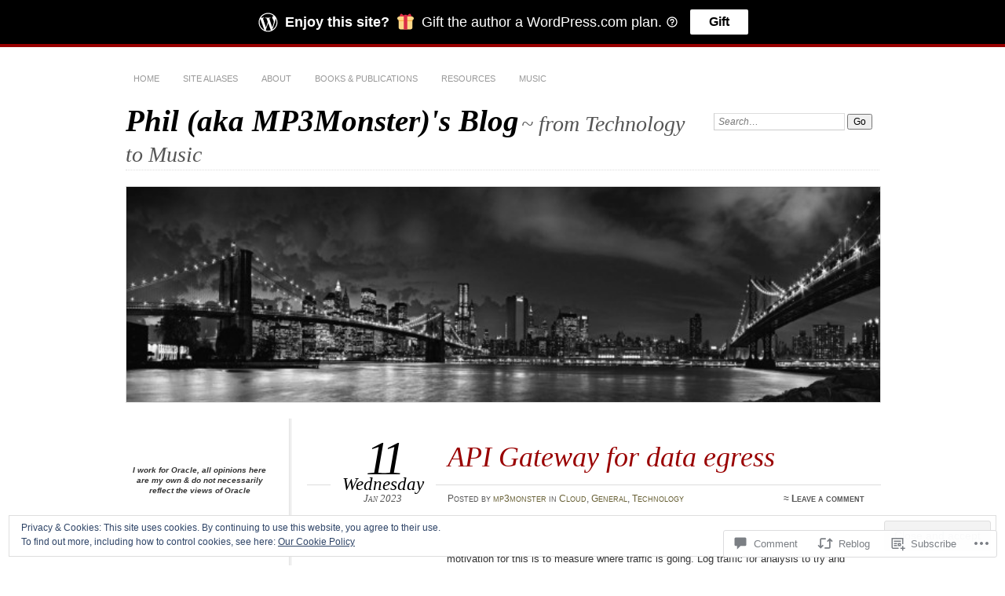

--- FILE ---
content_type: text/html; charset=UTF-8
request_url: https://blog.mp3monster.org/2023/01/11/api-gateway-for-data-egress/
body_size: 38204
content:
<!DOCTYPE html>
<!--[if IE 7]>
<html id="ie7" lang="en">
<![endif]-->
<!--[if IE 8]>
<html id="ie8" lang="en">
<![endif]-->
<!--[if !(IE 7) & !(IE 8)]><!-->
<html lang="en">
<!--<![endif]-->
<head>
<meta charset="UTF-8" />
<meta name="viewport" content="width=device-width" />
<title>API Gateway for data egress | Phil (aka MP3Monster)&#039;s Blog</title>
<link rel="profile" href="http://gmpg.org/xfn/11" />
<link rel="pingback" href="https://blog.mp3monster.org/xmlrpc.php" />
<!--[if lt IE 9]>
<script src="https://s0.wp.com/wp-content/themes/pub/chateau/js/html5.js?m=1315596887i" type="text/javascript"></script>
<![endif]-->
<meta name='robots' content='max-image-preview:large' />
<meta name="google-site-verification" content="aztoDo_Q8XZO9VPTVrNY4NSma1JBRX1dvrYAm6jfJnM" />
<meta name="msvalidate.01" content="936B272721831803225C7B9C55D088CF" />
<meta name="p:domain_verify" content="mp3monster" />
<meta name="yandex-verification" content="7b2c63e954d3fea8" />
<meta name="facebook-domain-verification" content="6g62gt7xcvb1sadp4w9w2axsuepm7b" />

<!-- Async WordPress.com Remote Login -->
<script id="wpcom_remote_login_js">
var wpcom_remote_login_extra_auth = '';
function wpcom_remote_login_remove_dom_node_id( element_id ) {
	var dom_node = document.getElementById( element_id );
	if ( dom_node ) { dom_node.parentNode.removeChild( dom_node ); }
}
function wpcom_remote_login_remove_dom_node_classes( class_name ) {
	var dom_nodes = document.querySelectorAll( '.' + class_name );
	for ( var i = 0; i < dom_nodes.length; i++ ) {
		dom_nodes[ i ].parentNode.removeChild( dom_nodes[ i ] );
	}
}
function wpcom_remote_login_final_cleanup() {
	wpcom_remote_login_remove_dom_node_classes( "wpcom_remote_login_msg" );
	wpcom_remote_login_remove_dom_node_id( "wpcom_remote_login_key" );
	wpcom_remote_login_remove_dom_node_id( "wpcom_remote_login_validate" );
	wpcom_remote_login_remove_dom_node_id( "wpcom_remote_login_js" );
	wpcom_remote_login_remove_dom_node_id( "wpcom_request_access_iframe" );
	wpcom_remote_login_remove_dom_node_id( "wpcom_request_access_styles" );
}

// Watch for messages back from the remote login
window.addEventListener( "message", function( e ) {
	if ( e.origin === "https://r-login.wordpress.com" ) {
		var data = {};
		try {
			data = JSON.parse( e.data );
		} catch( e ) {
			wpcom_remote_login_final_cleanup();
			return;
		}

		if ( data.msg === 'LOGIN' ) {
			// Clean up the login check iframe
			wpcom_remote_login_remove_dom_node_id( "wpcom_remote_login_key" );

			var id_regex = new RegExp( /^[0-9]+$/ );
			var token_regex = new RegExp( /^.*|.*|.*$/ );
			if (
				token_regex.test( data.token )
				&& id_regex.test( data.wpcomid )
			) {
				// We have everything we need to ask for a login
				var script = document.createElement( "script" );
				script.setAttribute( "id", "wpcom_remote_login_validate" );
				script.src = '/remote-login.php?wpcom_remote_login=validate'
					+ '&wpcomid=' + data.wpcomid
					+ '&token=' + encodeURIComponent( data.token )
					+ '&host=' + window.location.protocol
					+ '//' + window.location.hostname
					+ '&postid=6286'
					+ '&is_singular=1';
				document.body.appendChild( script );
			}

			return;
		}

		// Safari ITP, not logged in, so redirect
		if ( data.msg === 'LOGIN-REDIRECT' ) {
			window.location = 'https://wordpress.com/log-in?redirect_to=' + window.location.href;
			return;
		}

		// Safari ITP, storage access failed, remove the request
		if ( data.msg === 'LOGIN-REMOVE' ) {
			var css_zap = 'html { -webkit-transition: margin-top 1s; transition: margin-top 1s; } /* 9001 */ html { margin-top: 0 !important; } * html body { margin-top: 0 !important; } @media screen and ( max-width: 782px ) { html { margin-top: 0 !important; } * html body { margin-top: 0 !important; } }';
			var style_zap = document.createElement( 'style' );
			style_zap.type = 'text/css';
			style_zap.appendChild( document.createTextNode( css_zap ) );
			document.body.appendChild( style_zap );

			var e = document.getElementById( 'wpcom_request_access_iframe' );
			e.parentNode.removeChild( e );

			document.cookie = 'wordpress_com_login_access=denied; path=/; max-age=31536000';

			return;
		}

		// Safari ITP
		if ( data.msg === 'REQUEST_ACCESS' ) {
			console.log( 'request access: safari' );

			// Check ITP iframe enable/disable knob
			if ( wpcom_remote_login_extra_auth !== 'safari_itp_iframe' ) {
				return;
			}

			// If we are in a "private window" there is no ITP.
			var private_window = false;
			try {
				var opendb = window.openDatabase( null, null, null, null );
			} catch( e ) {
				private_window = true;
			}

			if ( private_window ) {
				console.log( 'private window' );
				return;
			}

			var iframe = document.createElement( 'iframe' );
			iframe.id = 'wpcom_request_access_iframe';
			iframe.setAttribute( 'scrolling', 'no' );
			iframe.setAttribute( 'sandbox', 'allow-storage-access-by-user-activation allow-scripts allow-same-origin allow-top-navigation-by-user-activation' );
			iframe.src = 'https://r-login.wordpress.com/remote-login.php?wpcom_remote_login=request_access&origin=' + encodeURIComponent( data.origin ) + '&wpcomid=' + encodeURIComponent( data.wpcomid );

			var css = 'html { -webkit-transition: margin-top 1s; transition: margin-top 1s; } /* 9001 */ html { margin-top: 46px !important; } * html body { margin-top: 46px !important; } @media screen and ( max-width: 660px ) { html { margin-top: 71px !important; } * html body { margin-top: 71px !important; } #wpcom_request_access_iframe { display: block; height: 71px !important; } } #wpcom_request_access_iframe { border: 0px; height: 46px; position: fixed; top: 0; left: 0; width: 100%; min-width: 100%; z-index: 99999; background: #23282d; } ';

			var style = document.createElement( 'style' );
			style.type = 'text/css';
			style.id = 'wpcom_request_access_styles';
			style.appendChild( document.createTextNode( css ) );
			document.body.appendChild( style );

			document.body.appendChild( iframe );
		}

		if ( data.msg === 'DONE' ) {
			wpcom_remote_login_final_cleanup();
		}
	}
}, false );

// Inject the remote login iframe after the page has had a chance to load
// more critical resources
window.addEventListener( "DOMContentLoaded", function( e ) {
	var iframe = document.createElement( "iframe" );
	iframe.style.display = "none";
	iframe.setAttribute( "scrolling", "no" );
	iframe.setAttribute( "id", "wpcom_remote_login_key" );
	iframe.src = "https://r-login.wordpress.com/remote-login.php"
		+ "?wpcom_remote_login=key"
		+ "&origin=aHR0cHM6Ly9ibG9nLm1wM21vbnN0ZXIub3Jn"
		+ "&wpcomid=14023897"
		+ "&time=" + Math.floor( Date.now() / 1000 );
	document.body.appendChild( iframe );
}, false );
</script>
<link rel='dns-prefetch' href='//stats.wp.com' />
<link rel='dns-prefetch' href='//s0.wp.com' />
<link rel='dns-prefetch' href='//widgets.wp.com' />
<link rel='dns-prefetch' href='//wordpress.com' />
<link rel="alternate" type="application/rss+xml" title="Phil (aka MP3Monster)&#039;s Blog &raquo; Feed" href="https://blog.mp3monster.org/feed/" />
<link rel="alternate" type="application/rss+xml" title="Phil (aka MP3Monster)&#039;s Blog &raquo; Comments Feed" href="https://blog.mp3monster.org/comments/feed/" />
<link rel="alternate" type="application/rss+xml" title="Phil (aka MP3Monster)&#039;s Blog &raquo; API Gateway for data&nbsp;egress Comments Feed" href="https://blog.mp3monster.org/2023/01/11/api-gateway-for-data-egress/feed/" />
	<script type="text/javascript">
		/* <![CDATA[ */
		function addLoadEvent(func) {
			var oldonload = window.onload;
			if (typeof window.onload != 'function') {
				window.onload = func;
			} else {
				window.onload = function () {
					oldonload();
					func();
				}
			}
		}
		/* ]]> */
	</script>
	<link crossorigin='anonymous' rel='stylesheet' id='all-css-0-1' href='/_static/??-eJxtzEkKgDAMQNELWYNjcSGeRdog1Q7BpHh9UQRBXD74fDhImRQFo0DIinxeXGRYUWg222PgHCEkmz0y7OhnQasosXxUGuYC/o/ebfh+b135FMZKd02th77t1hMpiDR+&cssminify=yes' type='text/css' media='all' />
<style id='wp-emoji-styles-inline-css'>

	img.wp-smiley, img.emoji {
		display: inline !important;
		border: none !important;
		box-shadow: none !important;
		height: 1em !important;
		width: 1em !important;
		margin: 0 0.07em !important;
		vertical-align: -0.1em !important;
		background: none !important;
		padding: 0 !important;
	}
/*# sourceURL=wp-emoji-styles-inline-css */
</style>
<link crossorigin='anonymous' rel='stylesheet' id='all-css-2-1' href='/wp-content/plugins/gutenberg-core/v22.2.0/build/styles/block-library/style.css?m=1764855221i&cssminify=yes' type='text/css' media='all' />
<style id='wp-block-library-inline-css'>
.has-text-align-justify {
	text-align:justify;
}
.has-text-align-justify{text-align:justify;}

/*# sourceURL=wp-block-library-inline-css */
</style><style id='wp-block-paragraph-inline-css'>
.is-small-text{font-size:.875em}.is-regular-text{font-size:1em}.is-large-text{font-size:2.25em}.is-larger-text{font-size:3em}.has-drop-cap:not(:focus):first-letter{float:left;font-size:8.4em;font-style:normal;font-weight:100;line-height:.68;margin:.05em .1em 0 0;text-transform:uppercase}body.rtl .has-drop-cap:not(:focus):first-letter{float:none;margin-left:.1em}p.has-drop-cap.has-background{overflow:hidden}:root :where(p.has-background){padding:1.25em 2.375em}:where(p.has-text-color:not(.has-link-color)) a{color:inherit}p.has-text-align-left[style*="writing-mode:vertical-lr"],p.has-text-align-right[style*="writing-mode:vertical-rl"]{rotate:180deg}
/*# sourceURL=/wp-content/plugins/gutenberg-core/v22.2.0/build/styles/block-library/paragraph/style.css */
</style>
<style id='wp-block-separator-inline-css'>
@charset "UTF-8";.wp-block-separator{border:none;border-top:2px solid}:root :where(.wp-block-separator.is-style-dots){height:auto;line-height:1;text-align:center}:root :where(.wp-block-separator.is-style-dots):before{color:currentColor;content:"···";font-family:serif;font-size:1.5em;letter-spacing:2em;padding-left:2em}.wp-block-separator.is-style-dots{background:none!important;border:none!important}
/*# sourceURL=/wp-content/plugins/gutenberg-core/v22.2.0/build/styles/block-library/separator/style.css */
</style>
<style id='wp-block-social-links-inline-css'>
.wp-block-social-links{background:none;box-sizing:border-box;margin-left:0;padding-left:0;padding-right:0;text-indent:0}.wp-block-social-links .wp-social-link a,.wp-block-social-links .wp-social-link a:hover{border-bottom:0;box-shadow:none;text-decoration:none}.wp-block-social-links .wp-social-link svg{height:1em;width:1em}.wp-block-social-links .wp-social-link span:not(.screen-reader-text){font-size:.65em;margin-left:.5em;margin-right:.5em}.wp-block-social-links.has-small-icon-size{font-size:16px}.wp-block-social-links,.wp-block-social-links.has-normal-icon-size{font-size:24px}.wp-block-social-links.has-large-icon-size{font-size:36px}.wp-block-social-links.has-huge-icon-size{font-size:48px}.wp-block-social-links.aligncenter{display:flex;justify-content:center}.wp-block-social-links.alignright{justify-content:flex-end}.wp-block-social-link{border-radius:9999px;display:block}@media not (prefers-reduced-motion){.wp-block-social-link{transition:transform .1s ease}}.wp-block-social-link{height:auto}.wp-block-social-link a{align-items:center;display:flex;line-height:0}.wp-block-social-link:hover{transform:scale(1.1)}.wp-block-social-links .wp-block-social-link.wp-social-link{display:inline-block;margin:0;padding:0}.wp-block-social-links .wp-block-social-link.wp-social-link .wp-block-social-link-anchor,.wp-block-social-links .wp-block-social-link.wp-social-link .wp-block-social-link-anchor svg,.wp-block-social-links .wp-block-social-link.wp-social-link .wp-block-social-link-anchor:active,.wp-block-social-links .wp-block-social-link.wp-social-link .wp-block-social-link-anchor:hover,.wp-block-social-links .wp-block-social-link.wp-social-link .wp-block-social-link-anchor:visited{fill:currentColor;color:currentColor}:where(.wp-block-social-links:not(.is-style-logos-only)) .wp-social-link{background-color:#f0f0f0;color:#444}:where(.wp-block-social-links:not(.is-style-logos-only)) .wp-social-link-amazon{background-color:#f90;color:#fff}:where(.wp-block-social-links:not(.is-style-logos-only)) .wp-social-link-bandcamp{background-color:#1ea0c3;color:#fff}:where(.wp-block-social-links:not(.is-style-logos-only)) .wp-social-link-behance{background-color:#0757fe;color:#fff}:where(.wp-block-social-links:not(.is-style-logos-only)) .wp-social-link-bluesky{background-color:#0a7aff;color:#fff}:where(.wp-block-social-links:not(.is-style-logos-only)) .wp-social-link-codepen{background-color:#1e1f26;color:#fff}:where(.wp-block-social-links:not(.is-style-logos-only)) .wp-social-link-deviantart{background-color:#02e49b;color:#fff}:where(.wp-block-social-links:not(.is-style-logos-only)) .wp-social-link-discord{background-color:#5865f2;color:#fff}:where(.wp-block-social-links:not(.is-style-logos-only)) .wp-social-link-dribbble{background-color:#e94c89;color:#fff}:where(.wp-block-social-links:not(.is-style-logos-only)) .wp-social-link-dropbox{background-color:#4280ff;color:#fff}:where(.wp-block-social-links:not(.is-style-logos-only)) .wp-social-link-etsy{background-color:#f45800;color:#fff}:where(.wp-block-social-links:not(.is-style-logos-only)) .wp-social-link-facebook{background-color:#0866ff;color:#fff}:where(.wp-block-social-links:not(.is-style-logos-only)) .wp-social-link-fivehundredpx{background-color:#000;color:#fff}:where(.wp-block-social-links:not(.is-style-logos-only)) .wp-social-link-flickr{background-color:#0461dd;color:#fff}:where(.wp-block-social-links:not(.is-style-logos-only)) .wp-social-link-foursquare{background-color:#e65678;color:#fff}:where(.wp-block-social-links:not(.is-style-logos-only)) .wp-social-link-github{background-color:#24292d;color:#fff}:where(.wp-block-social-links:not(.is-style-logos-only)) .wp-social-link-goodreads{background-color:#eceadd;color:#382110}:where(.wp-block-social-links:not(.is-style-logos-only)) .wp-social-link-google{background-color:#ea4434;color:#fff}:where(.wp-block-social-links:not(.is-style-logos-only)) .wp-social-link-gravatar{background-color:#1d4fc4;color:#fff}:where(.wp-block-social-links:not(.is-style-logos-only)) .wp-social-link-instagram{background-color:#f00075;color:#fff}:where(.wp-block-social-links:not(.is-style-logos-only)) .wp-social-link-lastfm{background-color:#e21b24;color:#fff}:where(.wp-block-social-links:not(.is-style-logos-only)) .wp-social-link-linkedin{background-color:#0d66c2;color:#fff}:where(.wp-block-social-links:not(.is-style-logos-only)) .wp-social-link-mastodon{background-color:#3288d4;color:#fff}:where(.wp-block-social-links:not(.is-style-logos-only)) .wp-social-link-medium{background-color:#000;color:#fff}:where(.wp-block-social-links:not(.is-style-logos-only)) .wp-social-link-meetup{background-color:#f6405f;color:#fff}:where(.wp-block-social-links:not(.is-style-logos-only)) .wp-social-link-patreon{background-color:#000;color:#fff}:where(.wp-block-social-links:not(.is-style-logos-only)) .wp-social-link-pinterest{background-color:#e60122;color:#fff}:where(.wp-block-social-links:not(.is-style-logos-only)) .wp-social-link-pocket{background-color:#ef4155;color:#fff}:where(.wp-block-social-links:not(.is-style-logos-only)) .wp-social-link-reddit{background-color:#ff4500;color:#fff}:where(.wp-block-social-links:not(.is-style-logos-only)) .wp-social-link-skype{background-color:#0478d7;color:#fff}:where(.wp-block-social-links:not(.is-style-logos-only)) .wp-social-link-snapchat{stroke:#000;background-color:#fefc00;color:#fff}:where(.wp-block-social-links:not(.is-style-logos-only)) .wp-social-link-soundcloud{background-color:#ff5600;color:#fff}:where(.wp-block-social-links:not(.is-style-logos-only)) .wp-social-link-spotify{background-color:#1bd760;color:#fff}:where(.wp-block-social-links:not(.is-style-logos-only)) .wp-social-link-telegram{background-color:#2aabee;color:#fff}:where(.wp-block-social-links:not(.is-style-logos-only)) .wp-social-link-threads{background-color:#000;color:#fff}:where(.wp-block-social-links:not(.is-style-logos-only)) .wp-social-link-tiktok{background-color:#000;color:#fff}:where(.wp-block-social-links:not(.is-style-logos-only)) .wp-social-link-tumblr{background-color:#011835;color:#fff}:where(.wp-block-social-links:not(.is-style-logos-only)) .wp-social-link-twitch{background-color:#6440a4;color:#fff}:where(.wp-block-social-links:not(.is-style-logos-only)) .wp-social-link-twitter{background-color:#1da1f2;color:#fff}:where(.wp-block-social-links:not(.is-style-logos-only)) .wp-social-link-vimeo{background-color:#1eb7ea;color:#fff}:where(.wp-block-social-links:not(.is-style-logos-only)) .wp-social-link-vk{background-color:#4680c2;color:#fff}:where(.wp-block-social-links:not(.is-style-logos-only)) .wp-social-link-wordpress{background-color:#3499cd;color:#fff}:where(.wp-block-social-links:not(.is-style-logos-only)) .wp-social-link-whatsapp{background-color:#25d366;color:#fff}:where(.wp-block-social-links:not(.is-style-logos-only)) .wp-social-link-x{background-color:#000;color:#fff}:where(.wp-block-social-links:not(.is-style-logos-only)) .wp-social-link-yelp{background-color:#d32422;color:#fff}:where(.wp-block-social-links:not(.is-style-logos-only)) .wp-social-link-youtube{background-color:red;color:#fff}:where(.wp-block-social-links.is-style-logos-only) .wp-social-link{background:none}:where(.wp-block-social-links.is-style-logos-only) .wp-social-link svg{height:1.25em;width:1.25em}:where(.wp-block-social-links.is-style-logos-only) .wp-social-link-amazon{color:#f90}:where(.wp-block-social-links.is-style-logos-only) .wp-social-link-bandcamp{color:#1ea0c3}:where(.wp-block-social-links.is-style-logos-only) .wp-social-link-behance{color:#0757fe}:where(.wp-block-social-links.is-style-logos-only) .wp-social-link-bluesky{color:#0a7aff}:where(.wp-block-social-links.is-style-logos-only) .wp-social-link-codepen{color:#1e1f26}:where(.wp-block-social-links.is-style-logos-only) .wp-social-link-deviantart{color:#02e49b}:where(.wp-block-social-links.is-style-logos-only) .wp-social-link-discord{color:#5865f2}:where(.wp-block-social-links.is-style-logos-only) .wp-social-link-dribbble{color:#e94c89}:where(.wp-block-social-links.is-style-logos-only) .wp-social-link-dropbox{color:#4280ff}:where(.wp-block-social-links.is-style-logos-only) .wp-social-link-etsy{color:#f45800}:where(.wp-block-social-links.is-style-logos-only) .wp-social-link-facebook{color:#0866ff}:where(.wp-block-social-links.is-style-logos-only) .wp-social-link-fivehundredpx{color:#000}:where(.wp-block-social-links.is-style-logos-only) .wp-social-link-flickr{color:#0461dd}:where(.wp-block-social-links.is-style-logos-only) .wp-social-link-foursquare{color:#e65678}:where(.wp-block-social-links.is-style-logos-only) .wp-social-link-github{color:#24292d}:where(.wp-block-social-links.is-style-logos-only) .wp-social-link-goodreads{color:#382110}:where(.wp-block-social-links.is-style-logos-only) .wp-social-link-google{color:#ea4434}:where(.wp-block-social-links.is-style-logos-only) .wp-social-link-gravatar{color:#1d4fc4}:where(.wp-block-social-links.is-style-logos-only) .wp-social-link-instagram{color:#f00075}:where(.wp-block-social-links.is-style-logos-only) .wp-social-link-lastfm{color:#e21b24}:where(.wp-block-social-links.is-style-logos-only) .wp-social-link-linkedin{color:#0d66c2}:where(.wp-block-social-links.is-style-logos-only) .wp-social-link-mastodon{color:#3288d4}:where(.wp-block-social-links.is-style-logos-only) .wp-social-link-medium{color:#000}:where(.wp-block-social-links.is-style-logos-only) .wp-social-link-meetup{color:#f6405f}:where(.wp-block-social-links.is-style-logos-only) .wp-social-link-patreon{color:#000}:where(.wp-block-social-links.is-style-logos-only) .wp-social-link-pinterest{color:#e60122}:where(.wp-block-social-links.is-style-logos-only) .wp-social-link-pocket{color:#ef4155}:where(.wp-block-social-links.is-style-logos-only) .wp-social-link-reddit{color:#ff4500}:where(.wp-block-social-links.is-style-logos-only) .wp-social-link-skype{color:#0478d7}:where(.wp-block-social-links.is-style-logos-only) .wp-social-link-snapchat{stroke:#000;color:#fff}:where(.wp-block-social-links.is-style-logos-only) .wp-social-link-soundcloud{color:#ff5600}:where(.wp-block-social-links.is-style-logos-only) .wp-social-link-spotify{color:#1bd760}:where(.wp-block-social-links.is-style-logos-only) .wp-social-link-telegram{color:#2aabee}:where(.wp-block-social-links.is-style-logos-only) .wp-social-link-threads{color:#000}:where(.wp-block-social-links.is-style-logos-only) .wp-social-link-tiktok{color:#000}:where(.wp-block-social-links.is-style-logos-only) .wp-social-link-tumblr{color:#011835}:where(.wp-block-social-links.is-style-logos-only) .wp-social-link-twitch{color:#6440a4}:where(.wp-block-social-links.is-style-logos-only) .wp-social-link-twitter{color:#1da1f2}:where(.wp-block-social-links.is-style-logos-only) .wp-social-link-vimeo{color:#1eb7ea}:where(.wp-block-social-links.is-style-logos-only) .wp-social-link-vk{color:#4680c2}:where(.wp-block-social-links.is-style-logos-only) .wp-social-link-whatsapp{color:#25d366}:where(.wp-block-social-links.is-style-logos-only) .wp-social-link-wordpress{color:#3499cd}:where(.wp-block-social-links.is-style-logos-only) .wp-social-link-x{color:#000}:where(.wp-block-social-links.is-style-logos-only) .wp-social-link-yelp{color:#d32422}:where(.wp-block-social-links.is-style-logos-only) .wp-social-link-youtube{color:red}.wp-block-social-links.is-style-pill-shape .wp-social-link{width:auto}:root :where(.wp-block-social-links .wp-social-link a){padding:.25em}:root :where(.wp-block-social-links.is-style-logos-only .wp-social-link a){padding:0}:root :where(.wp-block-social-links.is-style-pill-shape .wp-social-link a){padding-left:.6666666667em;padding-right:.6666666667em}.wp-block-social-links:not(.has-icon-color):not(.has-icon-background-color) .wp-social-link-snapchat .wp-block-social-link-label{color:#000}
/*# sourceURL=/wp-content/plugins/gutenberg-core/v22.2.0/build/styles/block-library/social-links/style.css */
</style>
<style id='wp-block-calendar-inline-css'>
.wp-block-calendar{text-align:center}.wp-block-calendar td,.wp-block-calendar th{border:1px solid;padding:.25em}.wp-block-calendar th{font-weight:400}.wp-block-calendar caption{background-color:inherit}.wp-block-calendar table{border-collapse:collapse;width:100%}.wp-block-calendar table.has-background th{background-color:inherit}.wp-block-calendar table.has-text-color th{color:inherit}.wp-block-calendar :where(table:not(.has-text-color)){color:#40464d}.wp-block-calendar :where(table:not(.has-text-color)) td,.wp-block-calendar :where(table:not(.has-text-color)) th{border-color:#ddd}:where(.wp-block-calendar table:not(.has-background) th){background:#ddd}
/*# sourceURL=/wp-content/plugins/gutenberg-core/v22.2.0/build/styles/block-library/calendar/style.css */
</style>
<style id='wp-block-categories-inline-css'>
.wp-block-categories{box-sizing:border-box}.wp-block-categories.alignleft{margin-right:2em}.wp-block-categories.alignright{margin-left:2em}.wp-block-categories.wp-block-categories-dropdown.aligncenter{text-align:center}.wp-block-categories .wp-block-categories__label{display:block;width:100%}
/*# sourceURL=/wp-content/plugins/gutenberg-core/v22.2.0/build/styles/block-library/categories/style.css */
</style>
<style id='wp-block-heading-inline-css'>
h1:where(.wp-block-heading).has-background,h2:where(.wp-block-heading).has-background,h3:where(.wp-block-heading).has-background,h4:where(.wp-block-heading).has-background,h5:where(.wp-block-heading).has-background,h6:where(.wp-block-heading).has-background{padding:1.25em 2.375em}h1.has-text-align-left[style*=writing-mode]:where([style*=vertical-lr]),h1.has-text-align-right[style*=writing-mode]:where([style*=vertical-rl]),h2.has-text-align-left[style*=writing-mode]:where([style*=vertical-lr]),h2.has-text-align-right[style*=writing-mode]:where([style*=vertical-rl]),h3.has-text-align-left[style*=writing-mode]:where([style*=vertical-lr]),h3.has-text-align-right[style*=writing-mode]:where([style*=vertical-rl]),h4.has-text-align-left[style*=writing-mode]:where([style*=vertical-lr]),h4.has-text-align-right[style*=writing-mode]:where([style*=vertical-rl]),h5.has-text-align-left[style*=writing-mode]:where([style*=vertical-lr]),h5.has-text-align-right[style*=writing-mode]:where([style*=vertical-rl]),h6.has-text-align-left[style*=writing-mode]:where([style*=vertical-lr]),h6.has-text-align-right[style*=writing-mode]:where([style*=vertical-rl]){rotate:180deg}
/*# sourceURL=/wp-content/plugins/gutenberg-core/v22.2.0/build/styles/block-library/heading/style.css */
</style>
<style id='wp-block-image-inline-css'>
.wp-block-image>a,.wp-block-image>figure>a{display:inline-block}.wp-block-image img{box-sizing:border-box;height:auto;max-width:100%;vertical-align:bottom}@media not (prefers-reduced-motion){.wp-block-image img.hide{visibility:hidden}.wp-block-image img.show{animation:show-content-image .4s}}.wp-block-image[style*=border-radius] img,.wp-block-image[style*=border-radius]>a{border-radius:inherit}.wp-block-image.has-custom-border img{box-sizing:border-box}.wp-block-image.aligncenter{text-align:center}.wp-block-image.alignfull>a,.wp-block-image.alignwide>a{width:100%}.wp-block-image.alignfull img,.wp-block-image.alignwide img{height:auto;width:100%}.wp-block-image .aligncenter,.wp-block-image .alignleft,.wp-block-image .alignright,.wp-block-image.aligncenter,.wp-block-image.alignleft,.wp-block-image.alignright{display:table}.wp-block-image .aligncenter>figcaption,.wp-block-image .alignleft>figcaption,.wp-block-image .alignright>figcaption,.wp-block-image.aligncenter>figcaption,.wp-block-image.alignleft>figcaption,.wp-block-image.alignright>figcaption{caption-side:bottom;display:table-caption}.wp-block-image .alignleft{float:left;margin:.5em 1em .5em 0}.wp-block-image .alignright{float:right;margin:.5em 0 .5em 1em}.wp-block-image .aligncenter{margin-left:auto;margin-right:auto}.wp-block-image :where(figcaption){margin-bottom:1em;margin-top:.5em}.wp-block-image.is-style-circle-mask img{border-radius:9999px}@supports ((-webkit-mask-image:none) or (mask-image:none)) or (-webkit-mask-image:none){.wp-block-image.is-style-circle-mask img{border-radius:0;-webkit-mask-image:url('data:image/svg+xml;utf8,<svg viewBox="0 0 100 100" xmlns="http://www.w3.org/2000/svg"><circle cx="50" cy="50" r="50"/></svg>');mask-image:url('data:image/svg+xml;utf8,<svg viewBox="0 0 100 100" xmlns="http://www.w3.org/2000/svg"><circle cx="50" cy="50" r="50"/></svg>');mask-mode:alpha;-webkit-mask-position:center;mask-position:center;-webkit-mask-repeat:no-repeat;mask-repeat:no-repeat;-webkit-mask-size:contain;mask-size:contain}}:root :where(.wp-block-image.is-style-rounded img,.wp-block-image .is-style-rounded img){border-radius:9999px}.wp-block-image figure{margin:0}.wp-lightbox-container{display:flex;flex-direction:column;position:relative}.wp-lightbox-container img{cursor:zoom-in}.wp-lightbox-container img:hover+button{opacity:1}.wp-lightbox-container button{align-items:center;backdrop-filter:blur(16px) saturate(180%);background-color:#5a5a5a40;border:none;border-radius:4px;cursor:zoom-in;display:flex;height:20px;justify-content:center;opacity:0;padding:0;position:absolute;right:16px;text-align:center;top:16px;width:20px;z-index:100}@media not (prefers-reduced-motion){.wp-lightbox-container button{transition:opacity .2s ease}}.wp-lightbox-container button:focus-visible{outline:3px auto #5a5a5a40;outline:3px auto -webkit-focus-ring-color;outline-offset:3px}.wp-lightbox-container button:hover{cursor:pointer;opacity:1}.wp-lightbox-container button:focus{opacity:1}.wp-lightbox-container button:focus,.wp-lightbox-container button:hover,.wp-lightbox-container button:not(:hover):not(:active):not(.has-background){background-color:#5a5a5a40;border:none}.wp-lightbox-overlay{box-sizing:border-box;cursor:zoom-out;height:100vh;left:0;overflow:hidden;position:fixed;top:0;visibility:hidden;width:100%;z-index:100000}.wp-lightbox-overlay .close-button{align-items:center;cursor:pointer;display:flex;justify-content:center;min-height:40px;min-width:40px;padding:0;position:absolute;right:calc(env(safe-area-inset-right) + 16px);top:calc(env(safe-area-inset-top) + 16px);z-index:5000000}.wp-lightbox-overlay .close-button:focus,.wp-lightbox-overlay .close-button:hover,.wp-lightbox-overlay .close-button:not(:hover):not(:active):not(.has-background){background:none;border:none}.wp-lightbox-overlay .lightbox-image-container{height:var(--wp--lightbox-container-height);left:50%;overflow:hidden;position:absolute;top:50%;transform:translate(-50%,-50%);transform-origin:top left;width:var(--wp--lightbox-container-width);z-index:9999999999}.wp-lightbox-overlay .wp-block-image{align-items:center;box-sizing:border-box;display:flex;height:100%;justify-content:center;margin:0;position:relative;transform-origin:0 0;width:100%;z-index:3000000}.wp-lightbox-overlay .wp-block-image img{height:var(--wp--lightbox-image-height);min-height:var(--wp--lightbox-image-height);min-width:var(--wp--lightbox-image-width);width:var(--wp--lightbox-image-width)}.wp-lightbox-overlay .wp-block-image figcaption{display:none}.wp-lightbox-overlay button{background:none;border:none}.wp-lightbox-overlay .scrim{background-color:#fff;height:100%;opacity:.9;position:absolute;width:100%;z-index:2000000}.wp-lightbox-overlay.active{visibility:visible}@media not (prefers-reduced-motion){.wp-lightbox-overlay.active{animation:turn-on-visibility .25s both}.wp-lightbox-overlay.active img{animation:turn-on-visibility .35s both}.wp-lightbox-overlay.show-closing-animation:not(.active){animation:turn-off-visibility .35s both}.wp-lightbox-overlay.show-closing-animation:not(.active) img{animation:turn-off-visibility .25s both}.wp-lightbox-overlay.zoom.active{animation:none;opacity:1;visibility:visible}.wp-lightbox-overlay.zoom.active .lightbox-image-container{animation:lightbox-zoom-in .4s}.wp-lightbox-overlay.zoom.active .lightbox-image-container img{animation:none}.wp-lightbox-overlay.zoom.active .scrim{animation:turn-on-visibility .4s forwards}.wp-lightbox-overlay.zoom.show-closing-animation:not(.active){animation:none}.wp-lightbox-overlay.zoom.show-closing-animation:not(.active) .lightbox-image-container{animation:lightbox-zoom-out .4s}.wp-lightbox-overlay.zoom.show-closing-animation:not(.active) .lightbox-image-container img{animation:none}.wp-lightbox-overlay.zoom.show-closing-animation:not(.active) .scrim{animation:turn-off-visibility .4s forwards}}@keyframes show-content-image{0%{visibility:hidden}99%{visibility:hidden}to{visibility:visible}}@keyframes turn-on-visibility{0%{opacity:0}to{opacity:1}}@keyframes turn-off-visibility{0%{opacity:1;visibility:visible}99%{opacity:0;visibility:visible}to{opacity:0;visibility:hidden}}@keyframes lightbox-zoom-in{0%{transform:translate(calc((-100vw + var(--wp--lightbox-scrollbar-width))/2 + var(--wp--lightbox-initial-left-position)),calc(-50vh + var(--wp--lightbox-initial-top-position))) scale(var(--wp--lightbox-scale))}to{transform:translate(-50%,-50%) scale(1)}}@keyframes lightbox-zoom-out{0%{transform:translate(-50%,-50%) scale(1);visibility:visible}99%{visibility:visible}to{transform:translate(calc((-100vw + var(--wp--lightbox-scrollbar-width))/2 + var(--wp--lightbox-initial-left-position)),calc(-50vh + var(--wp--lightbox-initial-top-position))) scale(var(--wp--lightbox-scale));visibility:hidden}}
/*# sourceURL=/wp-content/plugins/gutenberg-core/v22.2.0/build/styles/block-library/image/style.css */
</style>
<style id='wp-block-list-inline-css'>
ol,ul{box-sizing:border-box}:root :where(.wp-block-list.has-background){padding:1.25em 2.375em}
/*# sourceURL=/wp-content/plugins/gutenberg-core/v22.2.0/build/styles/block-library/list/style.css */
</style>
<style id='wp-block-page-list-inline-css'>
.wp-block-navigation .wp-block-page-list{align-items:var(--navigation-layout-align,initial);background-color:inherit;display:flex;flex-direction:var(--navigation-layout-direction,initial);flex-wrap:var(--navigation-layout-wrap,wrap);justify-content:var(--navigation-layout-justify,initial)}.wp-block-navigation .wp-block-navigation-item{background-color:inherit}.wp-block-page-list{box-sizing:border-box}
/*# sourceURL=/wp-content/plugins/gutenberg-core/v22.2.0/build/styles/block-library/page-list/style.css */
</style>
<style id='global-styles-inline-css'>
:root{--wp--preset--aspect-ratio--square: 1;--wp--preset--aspect-ratio--4-3: 4/3;--wp--preset--aspect-ratio--3-4: 3/4;--wp--preset--aspect-ratio--3-2: 3/2;--wp--preset--aspect-ratio--2-3: 2/3;--wp--preset--aspect-ratio--16-9: 16/9;--wp--preset--aspect-ratio--9-16: 9/16;--wp--preset--color--black: #000000;--wp--preset--color--cyan-bluish-gray: #abb8c3;--wp--preset--color--white: #ffffff;--wp--preset--color--pale-pink: #f78da7;--wp--preset--color--vivid-red: #cf2e2e;--wp--preset--color--luminous-vivid-orange: #ff6900;--wp--preset--color--luminous-vivid-amber: #fcb900;--wp--preset--color--light-green-cyan: #7bdcb5;--wp--preset--color--vivid-green-cyan: #00d084;--wp--preset--color--pale-cyan-blue: #8ed1fc;--wp--preset--color--vivid-cyan-blue: #0693e3;--wp--preset--color--vivid-purple: #9b51e0;--wp--preset--gradient--vivid-cyan-blue-to-vivid-purple: linear-gradient(135deg,rgb(6,147,227) 0%,rgb(155,81,224) 100%);--wp--preset--gradient--light-green-cyan-to-vivid-green-cyan: linear-gradient(135deg,rgb(122,220,180) 0%,rgb(0,208,130) 100%);--wp--preset--gradient--luminous-vivid-amber-to-luminous-vivid-orange: linear-gradient(135deg,rgb(252,185,0) 0%,rgb(255,105,0) 100%);--wp--preset--gradient--luminous-vivid-orange-to-vivid-red: linear-gradient(135deg,rgb(255,105,0) 0%,rgb(207,46,46) 100%);--wp--preset--gradient--very-light-gray-to-cyan-bluish-gray: linear-gradient(135deg,rgb(238,238,238) 0%,rgb(169,184,195) 100%);--wp--preset--gradient--cool-to-warm-spectrum: linear-gradient(135deg,rgb(74,234,220) 0%,rgb(151,120,209) 20%,rgb(207,42,186) 40%,rgb(238,44,130) 60%,rgb(251,105,98) 80%,rgb(254,248,76) 100%);--wp--preset--gradient--blush-light-purple: linear-gradient(135deg,rgb(255,206,236) 0%,rgb(152,150,240) 100%);--wp--preset--gradient--blush-bordeaux: linear-gradient(135deg,rgb(254,205,165) 0%,rgb(254,45,45) 50%,rgb(107,0,62) 100%);--wp--preset--gradient--luminous-dusk: linear-gradient(135deg,rgb(255,203,112) 0%,rgb(199,81,192) 50%,rgb(65,88,208) 100%);--wp--preset--gradient--pale-ocean: linear-gradient(135deg,rgb(255,245,203) 0%,rgb(182,227,212) 50%,rgb(51,167,181) 100%);--wp--preset--gradient--electric-grass: linear-gradient(135deg,rgb(202,248,128) 0%,rgb(113,206,126) 100%);--wp--preset--gradient--midnight: linear-gradient(135deg,rgb(2,3,129) 0%,rgb(40,116,252) 100%);--wp--preset--font-size--small: 13px;--wp--preset--font-size--medium: 20px;--wp--preset--font-size--large: 36px;--wp--preset--font-size--x-large: 42px;--wp--preset--font-family--albert-sans: 'Albert Sans', sans-serif;--wp--preset--font-family--alegreya: Alegreya, serif;--wp--preset--font-family--arvo: Arvo, serif;--wp--preset--font-family--bodoni-moda: 'Bodoni Moda', serif;--wp--preset--font-family--bricolage-grotesque: 'Bricolage Grotesque', sans-serif;--wp--preset--font-family--cabin: Cabin, sans-serif;--wp--preset--font-family--chivo: Chivo, sans-serif;--wp--preset--font-family--commissioner: Commissioner, sans-serif;--wp--preset--font-family--cormorant: Cormorant, serif;--wp--preset--font-family--courier-prime: 'Courier Prime', monospace;--wp--preset--font-family--crimson-pro: 'Crimson Pro', serif;--wp--preset--font-family--dm-mono: 'DM Mono', monospace;--wp--preset--font-family--dm-sans: 'DM Sans', sans-serif;--wp--preset--font-family--dm-serif-display: 'DM Serif Display', serif;--wp--preset--font-family--domine: Domine, serif;--wp--preset--font-family--eb-garamond: 'EB Garamond', serif;--wp--preset--font-family--epilogue: Epilogue, sans-serif;--wp--preset--font-family--fahkwang: Fahkwang, sans-serif;--wp--preset--font-family--figtree: Figtree, sans-serif;--wp--preset--font-family--fira-sans: 'Fira Sans', sans-serif;--wp--preset--font-family--fjalla-one: 'Fjalla One', sans-serif;--wp--preset--font-family--fraunces: Fraunces, serif;--wp--preset--font-family--gabarito: Gabarito, system-ui;--wp--preset--font-family--ibm-plex-mono: 'IBM Plex Mono', monospace;--wp--preset--font-family--ibm-plex-sans: 'IBM Plex Sans', sans-serif;--wp--preset--font-family--ibarra-real-nova: 'Ibarra Real Nova', serif;--wp--preset--font-family--instrument-serif: 'Instrument Serif', serif;--wp--preset--font-family--inter: Inter, sans-serif;--wp--preset--font-family--josefin-sans: 'Josefin Sans', sans-serif;--wp--preset--font-family--jost: Jost, sans-serif;--wp--preset--font-family--libre-baskerville: 'Libre Baskerville', serif;--wp--preset--font-family--libre-franklin: 'Libre Franklin', sans-serif;--wp--preset--font-family--literata: Literata, serif;--wp--preset--font-family--lora: Lora, serif;--wp--preset--font-family--merriweather: Merriweather, serif;--wp--preset--font-family--montserrat: Montserrat, sans-serif;--wp--preset--font-family--newsreader: Newsreader, serif;--wp--preset--font-family--noto-sans-mono: 'Noto Sans Mono', sans-serif;--wp--preset--font-family--nunito: Nunito, sans-serif;--wp--preset--font-family--open-sans: 'Open Sans', sans-serif;--wp--preset--font-family--overpass: Overpass, sans-serif;--wp--preset--font-family--pt-serif: 'PT Serif', serif;--wp--preset--font-family--petrona: Petrona, serif;--wp--preset--font-family--piazzolla: Piazzolla, serif;--wp--preset--font-family--playfair-display: 'Playfair Display', serif;--wp--preset--font-family--plus-jakarta-sans: 'Plus Jakarta Sans', sans-serif;--wp--preset--font-family--poppins: Poppins, sans-serif;--wp--preset--font-family--raleway: Raleway, sans-serif;--wp--preset--font-family--roboto: Roboto, sans-serif;--wp--preset--font-family--roboto-slab: 'Roboto Slab', serif;--wp--preset--font-family--rubik: Rubik, sans-serif;--wp--preset--font-family--rufina: Rufina, serif;--wp--preset--font-family--sora: Sora, sans-serif;--wp--preset--font-family--source-sans-3: 'Source Sans 3', sans-serif;--wp--preset--font-family--source-serif-4: 'Source Serif 4', serif;--wp--preset--font-family--space-mono: 'Space Mono', monospace;--wp--preset--font-family--syne: Syne, sans-serif;--wp--preset--font-family--texturina: Texturina, serif;--wp--preset--font-family--urbanist: Urbanist, sans-serif;--wp--preset--font-family--work-sans: 'Work Sans', sans-serif;--wp--preset--spacing--20: 0.44rem;--wp--preset--spacing--30: 0.67rem;--wp--preset--spacing--40: 1rem;--wp--preset--spacing--50: 1.5rem;--wp--preset--spacing--60: 2.25rem;--wp--preset--spacing--70: 3.38rem;--wp--preset--spacing--80: 5.06rem;--wp--preset--shadow--natural: 6px 6px 9px rgba(0, 0, 0, 0.2);--wp--preset--shadow--deep: 12px 12px 50px rgba(0, 0, 0, 0.4);--wp--preset--shadow--sharp: 6px 6px 0px rgba(0, 0, 0, 0.2);--wp--preset--shadow--outlined: 6px 6px 0px -3px rgb(255, 255, 255), 6px 6px rgb(0, 0, 0);--wp--preset--shadow--crisp: 6px 6px 0px rgb(0, 0, 0);}:where(.is-layout-flex){gap: 0.5em;}:where(.is-layout-grid){gap: 0.5em;}body .is-layout-flex{display: flex;}.is-layout-flex{flex-wrap: wrap;align-items: center;}.is-layout-flex > :is(*, div){margin: 0;}body .is-layout-grid{display: grid;}.is-layout-grid > :is(*, div){margin: 0;}:where(.wp-block-columns.is-layout-flex){gap: 2em;}:where(.wp-block-columns.is-layout-grid){gap: 2em;}:where(.wp-block-post-template.is-layout-flex){gap: 1.25em;}:where(.wp-block-post-template.is-layout-grid){gap: 1.25em;}.has-black-color{color: var(--wp--preset--color--black) !important;}.has-cyan-bluish-gray-color{color: var(--wp--preset--color--cyan-bluish-gray) !important;}.has-white-color{color: var(--wp--preset--color--white) !important;}.has-pale-pink-color{color: var(--wp--preset--color--pale-pink) !important;}.has-vivid-red-color{color: var(--wp--preset--color--vivid-red) !important;}.has-luminous-vivid-orange-color{color: var(--wp--preset--color--luminous-vivid-orange) !important;}.has-luminous-vivid-amber-color{color: var(--wp--preset--color--luminous-vivid-amber) !important;}.has-light-green-cyan-color{color: var(--wp--preset--color--light-green-cyan) !important;}.has-vivid-green-cyan-color{color: var(--wp--preset--color--vivid-green-cyan) !important;}.has-pale-cyan-blue-color{color: var(--wp--preset--color--pale-cyan-blue) !important;}.has-vivid-cyan-blue-color{color: var(--wp--preset--color--vivid-cyan-blue) !important;}.has-vivid-purple-color{color: var(--wp--preset--color--vivid-purple) !important;}.has-black-background-color{background-color: var(--wp--preset--color--black) !important;}.has-cyan-bluish-gray-background-color{background-color: var(--wp--preset--color--cyan-bluish-gray) !important;}.has-white-background-color{background-color: var(--wp--preset--color--white) !important;}.has-pale-pink-background-color{background-color: var(--wp--preset--color--pale-pink) !important;}.has-vivid-red-background-color{background-color: var(--wp--preset--color--vivid-red) !important;}.has-luminous-vivid-orange-background-color{background-color: var(--wp--preset--color--luminous-vivid-orange) !important;}.has-luminous-vivid-amber-background-color{background-color: var(--wp--preset--color--luminous-vivid-amber) !important;}.has-light-green-cyan-background-color{background-color: var(--wp--preset--color--light-green-cyan) !important;}.has-vivid-green-cyan-background-color{background-color: var(--wp--preset--color--vivid-green-cyan) !important;}.has-pale-cyan-blue-background-color{background-color: var(--wp--preset--color--pale-cyan-blue) !important;}.has-vivid-cyan-blue-background-color{background-color: var(--wp--preset--color--vivid-cyan-blue) !important;}.has-vivid-purple-background-color{background-color: var(--wp--preset--color--vivid-purple) !important;}.has-black-border-color{border-color: var(--wp--preset--color--black) !important;}.has-cyan-bluish-gray-border-color{border-color: var(--wp--preset--color--cyan-bluish-gray) !important;}.has-white-border-color{border-color: var(--wp--preset--color--white) !important;}.has-pale-pink-border-color{border-color: var(--wp--preset--color--pale-pink) !important;}.has-vivid-red-border-color{border-color: var(--wp--preset--color--vivid-red) !important;}.has-luminous-vivid-orange-border-color{border-color: var(--wp--preset--color--luminous-vivid-orange) !important;}.has-luminous-vivid-amber-border-color{border-color: var(--wp--preset--color--luminous-vivid-amber) !important;}.has-light-green-cyan-border-color{border-color: var(--wp--preset--color--light-green-cyan) !important;}.has-vivid-green-cyan-border-color{border-color: var(--wp--preset--color--vivid-green-cyan) !important;}.has-pale-cyan-blue-border-color{border-color: var(--wp--preset--color--pale-cyan-blue) !important;}.has-vivid-cyan-blue-border-color{border-color: var(--wp--preset--color--vivid-cyan-blue) !important;}.has-vivid-purple-border-color{border-color: var(--wp--preset--color--vivid-purple) !important;}.has-vivid-cyan-blue-to-vivid-purple-gradient-background{background: var(--wp--preset--gradient--vivid-cyan-blue-to-vivid-purple) !important;}.has-light-green-cyan-to-vivid-green-cyan-gradient-background{background: var(--wp--preset--gradient--light-green-cyan-to-vivid-green-cyan) !important;}.has-luminous-vivid-amber-to-luminous-vivid-orange-gradient-background{background: var(--wp--preset--gradient--luminous-vivid-amber-to-luminous-vivid-orange) !important;}.has-luminous-vivid-orange-to-vivid-red-gradient-background{background: var(--wp--preset--gradient--luminous-vivid-orange-to-vivid-red) !important;}.has-very-light-gray-to-cyan-bluish-gray-gradient-background{background: var(--wp--preset--gradient--very-light-gray-to-cyan-bluish-gray) !important;}.has-cool-to-warm-spectrum-gradient-background{background: var(--wp--preset--gradient--cool-to-warm-spectrum) !important;}.has-blush-light-purple-gradient-background{background: var(--wp--preset--gradient--blush-light-purple) !important;}.has-blush-bordeaux-gradient-background{background: var(--wp--preset--gradient--blush-bordeaux) !important;}.has-luminous-dusk-gradient-background{background: var(--wp--preset--gradient--luminous-dusk) !important;}.has-pale-ocean-gradient-background{background: var(--wp--preset--gradient--pale-ocean) !important;}.has-electric-grass-gradient-background{background: var(--wp--preset--gradient--electric-grass) !important;}.has-midnight-gradient-background{background: var(--wp--preset--gradient--midnight) !important;}.has-small-font-size{font-size: var(--wp--preset--font-size--small) !important;}.has-medium-font-size{font-size: var(--wp--preset--font-size--medium) !important;}.has-large-font-size{font-size: var(--wp--preset--font-size--large) !important;}.has-x-large-font-size{font-size: var(--wp--preset--font-size--x-large) !important;}.has-albert-sans-font-family{font-family: var(--wp--preset--font-family--albert-sans) !important;}.has-alegreya-font-family{font-family: var(--wp--preset--font-family--alegreya) !important;}.has-arvo-font-family{font-family: var(--wp--preset--font-family--arvo) !important;}.has-bodoni-moda-font-family{font-family: var(--wp--preset--font-family--bodoni-moda) !important;}.has-bricolage-grotesque-font-family{font-family: var(--wp--preset--font-family--bricolage-grotesque) !important;}.has-cabin-font-family{font-family: var(--wp--preset--font-family--cabin) !important;}.has-chivo-font-family{font-family: var(--wp--preset--font-family--chivo) !important;}.has-commissioner-font-family{font-family: var(--wp--preset--font-family--commissioner) !important;}.has-cormorant-font-family{font-family: var(--wp--preset--font-family--cormorant) !important;}.has-courier-prime-font-family{font-family: var(--wp--preset--font-family--courier-prime) !important;}.has-crimson-pro-font-family{font-family: var(--wp--preset--font-family--crimson-pro) !important;}.has-dm-mono-font-family{font-family: var(--wp--preset--font-family--dm-mono) !important;}.has-dm-sans-font-family{font-family: var(--wp--preset--font-family--dm-sans) !important;}.has-dm-serif-display-font-family{font-family: var(--wp--preset--font-family--dm-serif-display) !important;}.has-domine-font-family{font-family: var(--wp--preset--font-family--domine) !important;}.has-eb-garamond-font-family{font-family: var(--wp--preset--font-family--eb-garamond) !important;}.has-epilogue-font-family{font-family: var(--wp--preset--font-family--epilogue) !important;}.has-fahkwang-font-family{font-family: var(--wp--preset--font-family--fahkwang) !important;}.has-figtree-font-family{font-family: var(--wp--preset--font-family--figtree) !important;}.has-fira-sans-font-family{font-family: var(--wp--preset--font-family--fira-sans) !important;}.has-fjalla-one-font-family{font-family: var(--wp--preset--font-family--fjalla-one) !important;}.has-fraunces-font-family{font-family: var(--wp--preset--font-family--fraunces) !important;}.has-gabarito-font-family{font-family: var(--wp--preset--font-family--gabarito) !important;}.has-ibm-plex-mono-font-family{font-family: var(--wp--preset--font-family--ibm-plex-mono) !important;}.has-ibm-plex-sans-font-family{font-family: var(--wp--preset--font-family--ibm-plex-sans) !important;}.has-ibarra-real-nova-font-family{font-family: var(--wp--preset--font-family--ibarra-real-nova) !important;}.has-instrument-serif-font-family{font-family: var(--wp--preset--font-family--instrument-serif) !important;}.has-inter-font-family{font-family: var(--wp--preset--font-family--inter) !important;}.has-josefin-sans-font-family{font-family: var(--wp--preset--font-family--josefin-sans) !important;}.has-jost-font-family{font-family: var(--wp--preset--font-family--jost) !important;}.has-libre-baskerville-font-family{font-family: var(--wp--preset--font-family--libre-baskerville) !important;}.has-libre-franklin-font-family{font-family: var(--wp--preset--font-family--libre-franklin) !important;}.has-literata-font-family{font-family: var(--wp--preset--font-family--literata) !important;}.has-lora-font-family{font-family: var(--wp--preset--font-family--lora) !important;}.has-merriweather-font-family{font-family: var(--wp--preset--font-family--merriweather) !important;}.has-montserrat-font-family{font-family: var(--wp--preset--font-family--montserrat) !important;}.has-newsreader-font-family{font-family: var(--wp--preset--font-family--newsreader) !important;}.has-noto-sans-mono-font-family{font-family: var(--wp--preset--font-family--noto-sans-mono) !important;}.has-nunito-font-family{font-family: var(--wp--preset--font-family--nunito) !important;}.has-open-sans-font-family{font-family: var(--wp--preset--font-family--open-sans) !important;}.has-overpass-font-family{font-family: var(--wp--preset--font-family--overpass) !important;}.has-pt-serif-font-family{font-family: var(--wp--preset--font-family--pt-serif) !important;}.has-petrona-font-family{font-family: var(--wp--preset--font-family--petrona) !important;}.has-piazzolla-font-family{font-family: var(--wp--preset--font-family--piazzolla) !important;}.has-playfair-display-font-family{font-family: var(--wp--preset--font-family--playfair-display) !important;}.has-plus-jakarta-sans-font-family{font-family: var(--wp--preset--font-family--plus-jakarta-sans) !important;}.has-poppins-font-family{font-family: var(--wp--preset--font-family--poppins) !important;}.has-raleway-font-family{font-family: var(--wp--preset--font-family--raleway) !important;}.has-roboto-font-family{font-family: var(--wp--preset--font-family--roboto) !important;}.has-roboto-slab-font-family{font-family: var(--wp--preset--font-family--roboto-slab) !important;}.has-rubik-font-family{font-family: var(--wp--preset--font-family--rubik) !important;}.has-rufina-font-family{font-family: var(--wp--preset--font-family--rufina) !important;}.has-sora-font-family{font-family: var(--wp--preset--font-family--sora) !important;}.has-source-sans-3-font-family{font-family: var(--wp--preset--font-family--source-sans-3) !important;}.has-source-serif-4-font-family{font-family: var(--wp--preset--font-family--source-serif-4) !important;}.has-space-mono-font-family{font-family: var(--wp--preset--font-family--space-mono) !important;}.has-syne-font-family{font-family: var(--wp--preset--font-family--syne) !important;}.has-texturina-font-family{font-family: var(--wp--preset--font-family--texturina) !important;}.has-urbanist-font-family{font-family: var(--wp--preset--font-family--urbanist) !important;}.has-work-sans-font-family{font-family: var(--wp--preset--font-family--work-sans) !important;}
/*# sourceURL=global-styles-inline-css */
</style>

<style id='classic-theme-styles-inline-css'>
/*! This file is auto-generated */
.wp-block-button__link{color:#fff;background-color:#32373c;border-radius:9999px;box-shadow:none;text-decoration:none;padding:calc(.667em + 2px) calc(1.333em + 2px);font-size:1.125em}.wp-block-file__button{background:#32373c;color:#fff;text-decoration:none}
/*# sourceURL=/wp-includes/css/classic-themes.min.css */
</style>
<link crossorigin='anonymous' rel='stylesheet' id='all-css-4-1' href='/_static/??-eJyVkM1OxDAMhF+IxOqqwHJAPApyEoumzZ9ip6t9e1LRLojDCi5RPJpvNDZcirI5CSWBEtqHTww2m5DtwnDSw1kPin0sgVSlVY/gPMvNoViugbRlfoAfQbGp76xKXY8FZXNEch4pUOy2e9ildEYZUyoxq/5G36KSqYN8j5tJCtpln4FbOqT3lZLLFbBJjiji7c3MhNVOYJoPDnqKYJJDnMv+03ZqaVERfVIFryGj+0uRLn3t8q9GBwVc7d5rpWr6Cbq43Y5/z1uXt/g6PD+dT+PLOD7On1+mskg=&cssminify=yes' type='text/css' media='all' />
<link rel='stylesheet' id='verbum-gutenberg-css-css' href='https://widgets.wp.com/verbum-block-editor/block-editor.css?ver=1738686361' media='all' />
<link crossorigin='anonymous' rel='stylesheet' id='all-css-6-1' href='/_static/??[base64]&cssminify=yes' type='text/css' media='all' />
<link crossorigin='anonymous' rel='stylesheet' id='print-css-7-1' href='/wp-content/mu-plugins/global-print/global-print.css?m=1465851035i&cssminify=yes' type='text/css' media='print' />
<style id='jetpack-global-styles-frontend-style-inline-css'>
:root { --font-headings: unset; --font-base: unset; --font-headings-default: -apple-system,BlinkMacSystemFont,"Segoe UI",Roboto,Oxygen-Sans,Ubuntu,Cantarell,"Helvetica Neue",sans-serif; --font-base-default: -apple-system,BlinkMacSystemFont,"Segoe UI",Roboto,Oxygen-Sans,Ubuntu,Cantarell,"Helvetica Neue",sans-serif;}
/*# sourceURL=jetpack-global-styles-frontend-style-inline-css */
</style>
<link crossorigin='anonymous' rel='stylesheet' id='all-css-10-1' href='/_static/??-eJyNjcsKAjEMRX/IGtQZBxfip0hMS9sxTYppGfx7H7gRN+7ugcs5sFRHKi1Ig9Jd5R6zGMyhVaTrh8G6QFHfORhYwlvw6P39PbPENZmt4G/ROQuBKWVkxxrVvuBH1lIoz2waILJekF+HUzlupnG3nQ77YZwfuRJIaQ==&cssminify=yes' type='text/css' media='all' />
<script type="text/javascript" id="jetpack_related-posts-js-extra">
/* <![CDATA[ */
var related_posts_js_options = {"post_heading":"h4"};
//# sourceURL=jetpack_related-posts-js-extra
/* ]]> */
</script>
<script type="text/javascript" id="wpcom-actionbar-placeholder-js-extra">
/* <![CDATA[ */
var actionbardata = {"siteID":"14023897","postID":"6286","siteURL":"https://blog.mp3monster.org","xhrURL":"https://blog.mp3monster.org/wp-admin/admin-ajax.php","nonce":"40de9bb5a6","isLoggedIn":"","statusMessage":"","subsEmailDefault":"instantly","proxyScriptUrl":"https://s0.wp.com/wp-content/js/wpcom-proxy-request.js?m=1513050504i&amp;ver=20211021","shortlink":"https://wp.me/pWQfT-1Do","i18n":{"followedText":"New posts from this site will now appear in your \u003Ca href=\"https://wordpress.com/reader\"\u003EReader\u003C/a\u003E","foldBar":"Collapse this bar","unfoldBar":"Expand this bar","shortLinkCopied":"Shortlink copied to clipboard."}};
//# sourceURL=wpcom-actionbar-placeholder-js-extra
/* ]]> */
</script>
<script type="text/javascript" id="jetpack-mu-wpcom-settings-js-before">
/* <![CDATA[ */
var JETPACK_MU_WPCOM_SETTINGS = {"assetsUrl":"https://s0.wp.com/wp-content/mu-plugins/jetpack-mu-wpcom-plugin/sun/jetpack_vendor/automattic/jetpack-mu-wpcom/src/build/"};
//# sourceURL=jetpack-mu-wpcom-settings-js-before
/* ]]> */
</script>
<script crossorigin='anonymous' type='text/javascript'  src='/_static/??/wp-content/mu-plugins/jetpack-plugin/sun/_inc/build/related-posts/related-posts.min.js,/wp-content/js/rlt-proxy.js?m=1755011788j'></script>
<script type="text/javascript" id="rlt-proxy-js-after">
/* <![CDATA[ */
	rltInitialize( {"token":null,"iframeOrigins":["https:\/\/widgets.wp.com"]} );
//# sourceURL=rlt-proxy-js-after
/* ]]> */
</script>
<link rel="EditURI" type="application/rsd+xml" title="RSD" href="https://mp3muncher.wordpress.com/xmlrpc.php?rsd" />
<meta name="generator" content="WordPress.com" />
<link rel="canonical" href="https://blog.mp3monster.org/2023/01/11/api-gateway-for-data-egress/" />
<link rel='shortlink' href='https://wp.me/pWQfT-1Do' />
<link rel="alternate" type="application/json+oembed" href="https://public-api.wordpress.com/oembed/?format=json&amp;url=https%3A%2F%2Fblog.mp3monster.org%2F2023%2F01%2F11%2Fapi-gateway-for-data-egress%2F&amp;for=wpcom-auto-discovery" /><link rel="alternate" type="application/xml+oembed" href="https://public-api.wordpress.com/oembed/?format=xml&amp;url=https%3A%2F%2Fblog.mp3monster.org%2F2023%2F01%2F11%2Fapi-gateway-for-data-egress%2F&amp;for=wpcom-auto-discovery" />
<!-- Jetpack Open Graph Tags -->
<meta property="og:type" content="article" />
<meta property="og:title" content="API Gateway for data egress" />
<meta property="og:url" content="https://blog.mp3monster.org/2023/01/11/api-gateway-for-data-egress/" />
<meta property="og:description" content="Most larger organizations route their outbound web traffic through a web proxy. The primary motivation for this is to measure where traffic is going. Log traffic for analysis to try and detect acti…" />
<meta property="article:published_time" content="2023-01-11T16:35:00+00:00" />
<meta property="article:modified_time" content="2023-01-10T14:50:03+00:00" />
<meta property="og:site_name" content="Phil (aka MP3Monster)&#039;s Blog" />
<meta property="og:image" content="https://blog.mp3monster.org/wp-content/uploads/2023/01/image-1.png" />
<meta property="og:image:width" content="1193" />
<meta property="og:image:height" content="829" />
<meta property="og:image:alt" content="" />
<meta property="og:locale" content="en_US" />
<meta property="article:publisher" content="https://www.facebook.com/WordPresscom" />
<meta name="twitter:creator" content="@mp3monster" />
<meta name="twitter:site" content="@mp3monster" />
<meta name="twitter:text:title" content="API Gateway for data&nbsp;egress" />
<meta name="twitter:image" content="https://blog.mp3monster.org/wp-content/uploads/2023/01/image-1.png?w=640" />
<meta name="twitter:card" content="summary_large_image" />

<!-- End Jetpack Open Graph Tags -->
<link rel='openid.server' href='https://blog.mp3monster.org/?openidserver=1' />
<link rel='openid.delegate' href='https://blog.mp3monster.org/' />
<link rel="search" type="application/opensearchdescription+xml" href="https://blog.mp3monster.org/osd.xml" title="Phil (aka MP3Monster)&#039;s Blog" />
<link rel="search" type="application/opensearchdescription+xml" href="https://s1.wp.com/opensearch.xml" title="WordPress.com" />
<meta property="fediverse:creator" name="fediverse:creator" content="blog.mp3monster.org@blog.mp3monster.org" />
<meta name="description" content="Most larger organizations route their outbound web traffic through a web proxy. The primary motivation for this is to measure where traffic is going. Log traffic for analysis to try and detect activities trying to egress data that should remain within the organization and prevent access to websites that are considered harmful in one form&hellip;" />

<link rel="alternate" title="ActivityPub (JSON)" type="application/activity+json" href="https://blog.mp3monster.org/2023/01/11/api-gateway-for-data-egress/" />
<link rel="icon" href="https://blog.mp3monster.org/wp-content/uploads/2017/06/cropped-mp3monster-std1.jpg?w=32" sizes="32x32" />
<link rel="icon" href="https://blog.mp3monster.org/wp-content/uploads/2017/06/cropped-mp3monster-std1.jpg?w=140" sizes="192x192" />
<link rel="apple-touch-icon" href="https://blog.mp3monster.org/wp-content/uploads/2017/06/cropped-mp3monster-std1.jpg?w=140" />
<meta name="msapplication-TileImage" content="https://blog.mp3monster.org/wp-content/uploads/2017/06/cropped-mp3monster-std1.jpg?w=140" />
<link crossorigin='anonymous' rel='stylesheet' id='all-css-0-3' href='/_static/??-eJydkN1KBDEMhV/Ibhh/UC/ER5FOJpbspGmZpAy+vV12d1ARwbnLOUlOPgJrDVjUSR1GKSlUaYnVIPG7s6YwRlVaAO2ndejWDXxZz21bPpLXiPNFgzWFN1Y8XcDZwFau/w7IZWpCBhiX0oxkm7kau4Aay9TlaLhwdS599ps6ZNa/gleeErkBtd4tM1OQuIJTrhK905p/CO0hS9R/zHgC+rXc+b0rrxXkKCHTxDGcszfU1/wyPD7cPT8N98Pt8RP7489F&cssminify=yes' type='text/css' media='all' />
</head>

<body class="wp-singular post-template-default single single-post postid-6286 single-format-standard wp-theme-pubchateau jps-theme-pub/chateau customizer-styles-applied two-column sidebar-content jetpack-reblog-enabled">
<div id="page" class="hfeed">
		<div id="page-inner">
		<header id="branding" role="banner">
			<nav id="menu" role="navigation">
				<ul id="menu-about" class="menu clear-fix"><li id="menu-item-1962" class="menu-item menu-item-type-custom menu-item-object-custom menu-item-1962"><a href="https://mp3monster.org">Home</a></li>
<li id="menu-item-5547" class="menu-item menu-item-type-taxonomy menu-item-object-category menu-item-has-children menu-item-5547"><a href="https://blog.mp3monster.org/category/technology/cloud-native/">Site Aliases</a>
<ul class="sub-menu">
	<li id="menu-item-5548" class="menu-item menu-item-type-taxonomy menu-item-object-category menu-item-5548"><a href="https://blog.mp3monster.org/category/technology/cloud-native/">www.cloud-native.info</a></li>
</ul>
</li>
<li id="menu-item-1963" class="menu-item menu-item-type-post_type menu-item-object-page menu-item-has-children menu-item-1963"><a href="https://blog.mp3monster.org/about/">About</a>
<ul class="sub-menu">
	<li id="menu-item-5285" class="menu-item menu-item-type-post_type menu-item-object-page menu-item-5285"><a href="https://blog.mp3monster.org/about/">Background</a></li>
	<li id="menu-item-4715" class="menu-item menu-item-type-post_type menu-item-object-page menu-item-4715"><a href="https://blog.mp3monster.org/about/presenting-activities/">Presenting Activities</a></li>
	<li id="menu-item-5347" class="menu-item menu-item-type-post_type menu-item-object-page menu-item-has-children menu-item-5347"><a href="https://blog.mp3monster.org/about/internet-profile/">Internet Profile</a>
	<ul class="sub-menu">
		<li id="menu-item-4775" class="menu-item menu-item-type-custom menu-item-object-custom menu-item-4775"><a href="https://www.linkedin.com/in/philwilkins/">LinkedIn</a></li>
	</ul>
</li>
	<li id="menu-item-5703" class="menu-item menu-item-type-post_type menu-item-object-page menu-item-5703"><a href="https://blog.mp3monster.org/about/">About</a></li>
</ul>
</li>
<li id="menu-item-1964" class="menu-item menu-item-type-post_type menu-item-object-page menu-item-has-children menu-item-1964"><a href="https://blog.mp3monster.org/publication-contributions/">Books &amp; Publications</a>
<ul class="sub-menu">
	<li id="menu-item-4744" class="menu-item menu-item-type-custom menu-item-object-custom menu-item-4744"><a href="https://github.com/mp3monster/LogGenerator">Log Generator</a></li>
	<li id="menu-item-6844" class="menu-item menu-item-type-post_type menu-item-object-page menu-item-has-children menu-item-6844"><a href="https://blog.mp3monster.org/publication-contributions/fluent-bit-book/">Logs and Telemetry using Fluent Bit</a>
	<ul class="sub-menu">
		<li id="menu-item-7324" class="menu-item menu-item-type-post_type menu-item-object-page menu-item-7324"><a href="https://blog.mp3monster.org/publication-contributions/fluent-bit-book/">Fluent Bit book</a></li>
		<li id="menu-item-7322" class="menu-item menu-item-type-custom menu-item-object-custom menu-item-7322"><a href="https://github.com/mp3monster/Fluentbit-with-Kubernetes">Book Resources in GitHub</a></li>
		<li id="menu-item-7323" class="menu-item menu-item-type-custom menu-item-object-custom menu-item-7323"><a href="https://github.com/mp3monster/fluent-bit-classic-to-yaml-converter">Fluent Bit Classic to YAML Format configurations</a></li>
	</ul>
</li>
	<li id="menu-item-4553" class="menu-item menu-item-type-post_type menu-item-object-page menu-item-has-children menu-item-4553"><a href="https://blog.mp3monster.org/publication-contributions/fluentd-unified-logging-with/">Logging in Action with Fluentd, Kubernetes and More</a>
	<ul class="sub-menu">
		<li id="menu-item-4787" class="menu-item menu-item-type-custom menu-item-object-custom menu-item-4787"><a href="https://www.manning.com/books/logging-in-action?a_aid=Phil">Logging in Action with Fluentd &#8211; Book</a></li>
		<li id="menu-item-4743" class="menu-item menu-item-type-custom menu-item-object-custom menu-item-4743"><a href="https://github.com/mp3monster/LoggingInActionWithFluentd">Fluentd Book Resources</a></li>
		<li id="menu-item-6639" class="menu-item menu-item-type-post_type menu-item-object-page menu-item-6639"><a href="https://blog.mp3monster.org/useful-tech-resources/fluentd-fluent-bit-additional-reading/">Fluentd &amp; Fluent Bit Additional stuff</a></li>
	</ul>
</li>
	<li id="menu-item-3365" class="menu-item menu-item-type-post_type menu-item-object-page menu-item-has-children menu-item-3365"><a href="https://blog.mp3monster.org/publication-contributions/api-platform/">API &amp; API Platform</a>
	<ul class="sub-menu">
		<li id="menu-item-4523" class="menu-item menu-item-type-post_type menu-item-object-page menu-item-4523"><a href="https://blog.mp3monster.org/publication-contributions/api-platform/api-useful-resources/">API Useful Resources</a></li>
	</ul>
</li>
	<li id="menu-item-4521" class="menu-item menu-item-type-post_type menu-item-object-page menu-item-has-children menu-item-4521"><a href="https://blog.mp3monster.org/publication-contributions/oracle-integration/">Oracle Integration</a>
	<ul class="sub-menu">
		<li id="menu-item-4742" class="menu-item menu-item-type-custom menu-item-object-custom menu-item-4742"><a href="https://oracle-integration.cloud">Book Website</a></li>
		<li id="menu-item-4522" class="menu-item menu-item-type-post_type menu-item-object-page menu-item-4522"><a href="https://blog.mp3monster.org/publication-contributions/api-platform/useful-reading-sources/">Useful Reading Sources</a></li>
	</ul>
</li>
	<li id="menu-item-5704" class="menu-item menu-item-type-custom menu-item-object-custom menu-item-5704"><a href="https://blog.mp3monster.org/publication-contributions/">Publication Contributions</a></li>
</ul>
</li>
<li id="menu-item-3323" class="menu-item menu-item-type-post_type menu-item-object-page menu-item-has-children menu-item-3323"><a href="https://blog.mp3monster.org/mindmap-index/">Resources</a>
<ul class="sub-menu">
	<li id="menu-item-4855" class="menu-item menu-item-type-custom menu-item-object-custom menu-item-4855"><a href="https://github.com/mp3monster">GitHub</a></li>
	<li id="menu-item-4741" class="menu-item menu-item-type-custom menu-item-object-custom menu-item-4741"><a href="https://oracle-integration.cloud">Oracle Integration Site</a></li>
	<li id="menu-item-5701" class="menu-item menu-item-type-post_type menu-item-object-page menu-item-5701"><a href="https://blog.mp3monster.org/oracle-resources/">Oracle Resources</a></li>
	<li id="menu-item-4736" class="menu-item menu-item-type-post_type menu-item-object-page menu-item-4736"><a href="https://blog.mp3monster.org/mindmap-index/">Mindmaps Index</a></li>
	<li id="menu-item-5702" class="menu-item menu-item-type-post_type menu-item-object-page menu-item-has-children menu-item-5702"><a href="https://blog.mp3monster.org/useful-tech-resources/">Useful Tech Resources</a>
	<ul class="sub-menu">
		<li id="menu-item-6638" class="menu-item menu-item-type-post_type menu-item-object-page menu-item-6638"><a href="https://blog.mp3monster.org/useful-tech-resources/fluentd-fluent-bit-additional-reading/">Fluentd &amp; Fluent Bit Additional stuff</a></li>
		<li id="menu-item-6729" class="menu-item menu-item-type-post_type menu-item-object-page menu-item-6729"><a href="https://blog.mp3monster.org/useful-tech-resources/recommended-tech-podcasts/" title="Podcasts">Recommended Tech Podcasts</a></li>
		<li id="menu-item-6615" class="menu-item menu-item-type-post_type menu-item-object-page menu-item-6615"><a href="https://blog.mp3monster.org/useful-tech-resources/official-sources-for-product-logos/">Official Sources for Product Logos</a></li>
		<li id="menu-item-6856" class="menu-item menu-item-type-post_type menu-item-object-page menu-item-6856"><a href="https://blog.mp3monster.org/useful-tech-resources/java-and-graal-useful-links/">Java and Graal Useful Links</a></li>
		<li id="menu-item-5068" class="menu-item menu-item-type-post_type menu-item-object-page menu-item-5068"><a href="https://blog.mp3monster.org/useful-tech-resources/__trashed/">Python Setup &amp; related stuff</a></li>
	</ul>
</li>
</ul>
</li>
<li id="menu-item-5444" class="menu-item menu-item-type-taxonomy menu-item-object-category menu-item-has-children menu-item-5444"><a href="https://blog.mp3monster.org/category/music/">Music</a>
<ul class="sub-menu">
	<li id="menu-item-7297" class="menu-item menu-item-type-post_type menu-item-object-page menu-item-7297"><a href="https://blog.mp3monster.org/monster-on-music/">Monster On Music</a></li>
	<li id="menu-item-6507" class="menu-item menu-item-type-post_type menu-item-object-page menu-item-6507"><a href="https://blog.mp3monster.org/monster-on-music/music-listening/">Music Listening</a></li>
	<li id="menu-item-6430" class="menu-item menu-item-type-post_type menu-item-object-page menu-item-6430"><a href="https://blog.mp3monster.org/monster-on-music/music-reading/">Music Reading</a></li>
</ul>
</li>
</ul>			</nav><!-- end #menu -->

			<div id="main-title">
				<hgroup>
					<h1 id="site-title"><a href="https://blog.mp3monster.org/" title="Phil (aka MP3Monster)&#039;s Blog" rel="home">Phil (aka MP3Monster)&#039;s Blog</a></h1>
												<h2 id="site-description">~ from Technology to Music</h2>
									</hgroup>
			</div><!-- end #main-title -->

							<div id="search">
					
<form method="get" action="https://blog.mp3monster.org//" >
	<div>
		<label for="s" class="assistive-text">Search:</label>
		<input type="text" value="Search&hellip;" name="s" id="s" onfocus="this.value=''" />
		<input type="submit" name="search" value="Go" />
	</div>
</form>
				</div><!-- end #search -->
			
			<div id="main-image">
							<a href="https://blog.mp3monster.org/">
													<img src="https://blog.mp3monster.org/wp-content/uploads/2015/08/cropped-city_of_lights.jpg" width="700" height="200" alt="Phil (aka MP3Monster)&#039;s Blog" title="Phil (aka MP3Monster)&#039;s Blog" />
									</a>
						</div><!-- end #main-image -->
		</header><!-- #branding -->
		<div id="main" class="clear-fix">

	<div id="primary">
		<div id="content" class="clear-fix">

		
			<article id="post-6286" class="post-6286 post type-post status-publish format-standard hentry category-cloud category-general category-technology tag-api tag-architecture tag-gateway tag-security">
	<header class="post-title">
				<h1>API Gateway for data&nbsp;egress</h1>			<a href="https://blog.mp3monster.org/2023/01/11/api-gateway-for-data-egress/" class="post-permalink">		<p class="post-date">
			<strong>11</strong>
			<em>Wednesday</em>
			<span>Jan 2023</span>
		</p>
	</a>
	<div class="post-info clear-fix">
		<p>
			Posted <span class="by-author"> by <span class="author vcard"><a class="url fn n" href="https://blog.mp3monster.org/author/musophil/" title="View all posts by mp3monster" rel="author">mp3monster</a></span></span> in <a href="https://blog.mp3monster.org/category/technology/cloud/" rel="category tag">Cloud</a>, <a href="https://blog.mp3monster.org/category/general/" rel="category tag">General</a>, <a href="https://blog.mp3monster.org/category/technology/" rel="category tag">Technology</a>		</p>
		<p class="post-com-count">
			<strong>&asymp; <a href="https://blog.mp3monster.org/2023/01/11/api-gateway-for-data-egress/#respond">Leave a comment</a></strong>
		</p>
	</div><!-- end .post-info -->
	</header><!-- end .post-title -->

	<div class="post-content clear-fix">
			<div class="post-extras">
				<p><strong>Tags</strong></p><p><a href="https://blog.mp3monster.org/tag/api/" rel="tag">API</a>, <a href="https://blog.mp3monster.org/tag/architecture/" rel="tag">architecture</a>, <a href="https://blog.mp3monster.org/tag/gateway/" rel="tag">gateway</a>, <a href="https://blog.mp3monster.org/tag/security/" rel="tag">Security</a></p>	</div><!-- end .post-extras -->

		<div class="post-entry">
			
<p>Most larger organizations route their outbound web traffic through a web proxy. The primary motivation for this is to measure where traffic is going. Log traffic for analysis to try and detect activities trying to egress data that should remain within the organization and prevent access to websites that are considered harmful in one form or another.</p>



<p>So why consider an API Gateway as part of an outbound traffic flow? After all, isn&#8217;t a Gateway there to protect us? Several very good reasons. Let&#8217;s look at them:</p>



<ul class="wp-block-list">
<li>Managing the use of an external paid service. You may have multiple solutions using a third-party service &#8211; for example, an SMS service. Rather than expecting all these different calls to the external API, each having a copy of the 3rd party credentials to manage, we could use the gateway as a single point to attach the credentials.</li>



<li>When it comes to being charged for a service, being able to identify the requests at the API level makes it very easy to track your own consumption and forecast forward before being billed. This is really helpful if you have an agreement that provides a good price for pre-booked capacity and a higher charge for overage/capacity not pre-booked.</li>



<li>Economies of scale for using 3rd party services can be very powerful. But it can also present two problems.
<ul class="wp-block-list">
<li>Switching providers quickly can be difficult as multiple points of possible change</li>



<li>How to partition the cost of the external service across different departments if everyone is using a common account.</li>



<li></li>
</ul>
</li>
</ul>



<p>The first of these issues can be easily overcome using the anti-corruption layer pattern where the gateway represents the correct route so it can reformat the requests in one place to work with a different provider.</p>



<p>At the same time, we can more intelligently use Gateway&#8217;s metering mechanisms rather than having to implement functionality to mine the proxy&#8217;s logs.</p>



<figure class="wp-block-image size-large"><a href="https://blog.mp3monster.org/wp-content/uploads/2023/01/image-1.png"><img data-attachment-id="6314" data-permalink="https://blog.mp3monster.org/2023/01/11/api-gateway-for-data-egress/image-1-5/" data-orig-file="https://blog.mp3monster.org/wp-content/uploads/2023/01/image-1.png" data-orig-size="1193,829" data-comments-opened="1" data-image-meta="{&quot;aperture&quot;:&quot;0&quot;,&quot;credit&quot;:&quot;&quot;,&quot;camera&quot;:&quot;&quot;,&quot;caption&quot;:&quot;&quot;,&quot;created_timestamp&quot;:&quot;0&quot;,&quot;copyright&quot;:&quot;&quot;,&quot;focal_length&quot;:&quot;0&quot;,&quot;iso&quot;:&quot;0&quot;,&quot;shutter_speed&quot;:&quot;0&quot;,&quot;title&quot;:&quot;&quot;,&quot;orientation&quot;:&quot;0&quot;}" data-image-title="image-1" data-image-description="" data-image-caption="" data-medium-file="https://blog.mp3monster.org/wp-content/uploads/2023/01/image-1.png?w=300" data-large-file="https://blog.mp3monster.org/wp-content/uploads/2023/01/image-1.png?w=529" width="1024" height="711" src="https://blog.mp3monster.org/wp-content/uploads/2023/01/image-1.png?w=1024" alt="" class="wp-image-6314" srcset="https://blog.mp3monster.org/wp-content/uploads/2023/01/image-1.png?w=1024 1024w, https://blog.mp3monster.org/wp-content/uploads/2023/01/image-1.png?w=150 150w, https://blog.mp3monster.org/wp-content/uploads/2023/01/image-1.png?w=300 300w, https://blog.mp3monster.org/wp-content/uploads/2023/01/image-1.png?w=768 768w, https://blog.mp3monster.org/wp-content/uploads/2023/01/image-1.png 1193w" sizes="(max-width: 1024px) 100vw, 1024px" /></a></figure>



<p>Of course you can achieve same effect without a gateway, but you don&#8217;t get the benefits that a gateway will offer out of the box. In addition the chances are that you have already got an API Gateway running for your current North-South traffic.</p>
<div id="jp-post-flair" class="sharedaddy sd-like-enabled sd-sharing-enabled"><div class="sharedaddy sd-sharing-enabled"><div class="robots-nocontent sd-block sd-social sd-social-icon-text sd-sharing"><h3 class="sd-title">Share this:</h3><div class="sd-content"><ul><li class="share-facebook"><a rel="nofollow noopener noreferrer"
				data-shared="sharing-facebook-6286"
				class="share-facebook sd-button share-icon"
				href="https://blog.mp3monster.org/2023/01/11/api-gateway-for-data-egress/?share=facebook"
				target="_blank"
				aria-labelledby="sharing-facebook-6286"
				>
				<span id="sharing-facebook-6286" hidden>Share on Facebook (Opens in new window)</span>
				<span>Facebook</span>
			</a></li><li class="share-x"><a rel="nofollow noopener noreferrer"
				data-shared="sharing-x-6286"
				class="share-x sd-button share-icon"
				href="https://blog.mp3monster.org/2023/01/11/api-gateway-for-data-egress/?share=x"
				target="_blank"
				aria-labelledby="sharing-x-6286"
				>
				<span id="sharing-x-6286" hidden>Share on X (Opens in new window)</span>
				<span>X</span>
			</a></li><li class="share-pocket"><a rel="nofollow noopener noreferrer"
				data-shared="sharing-pocket-6286"
				class="share-pocket sd-button share-icon"
				href="https://blog.mp3monster.org/2023/01/11/api-gateway-for-data-egress/?share=pocket"
				target="_blank"
				aria-labelledby="sharing-pocket-6286"
				>
				<span id="sharing-pocket-6286" hidden>Share on Pocket (Opens in new window)</span>
				<span>Pocket</span>
			</a></li><li class="share-reddit"><a rel="nofollow noopener noreferrer"
				data-shared="sharing-reddit-6286"
				class="share-reddit sd-button share-icon"
				href="https://blog.mp3monster.org/2023/01/11/api-gateway-for-data-egress/?share=reddit"
				target="_blank"
				aria-labelledby="sharing-reddit-6286"
				>
				<span id="sharing-reddit-6286" hidden>Share on Reddit (Opens in new window)</span>
				<span>Reddit</span>
			</a></li><li class="share-email"><a rel="nofollow noopener noreferrer"
				data-shared="sharing-email-6286"
				class="share-email sd-button share-icon"
				href="mailto:?subject=%5BShared%20Post%5D%20API%20Gateway%20for%20data%20egress&#038;body=https%3A%2F%2Fblog.mp3monster.org%2F2023%2F01%2F11%2Fapi-gateway-for-data-egress%2F&#038;share=email"
				target="_blank"
				aria-labelledby="sharing-email-6286"
				data-email-share-error-title="Do you have email set up?" data-email-share-error-text="If you&#039;re having problems sharing via email, you might not have email set up for your browser. You may need to create a new email yourself." data-email-share-nonce="db573cf68e" data-email-share-track-url="https://blog.mp3monster.org/2023/01/11/api-gateway-for-data-egress/?share=email">
				<span id="sharing-email-6286" hidden>Email a link to a friend (Opens in new window)</span>
				<span>Email</span>
			</a></li><li class="share-jetpack-whatsapp"><a rel="nofollow noopener noreferrer"
				data-shared="sharing-whatsapp-6286"
				class="share-jetpack-whatsapp sd-button share-icon"
				href="https://blog.mp3monster.org/2023/01/11/api-gateway-for-data-egress/?share=jetpack-whatsapp"
				target="_blank"
				aria-labelledby="sharing-whatsapp-6286"
				>
				<span id="sharing-whatsapp-6286" hidden>Share on WhatsApp (Opens in new window)</span>
				<span>WhatsApp</span>
			</a></li><li class="share-print"><a rel="nofollow noopener noreferrer"
				data-shared="sharing-print-6286"
				class="share-print sd-button share-icon"
				href="https://blog.mp3monster.org/2023/01/11/api-gateway-for-data-egress/#print?share=print"
				target="_blank"
				aria-labelledby="sharing-print-6286"
				>
				<span id="sharing-print-6286" hidden>Print (Opens in new window)</span>
				<span>Print</span>
			</a></li><li class="share-tumblr"><a rel="nofollow noopener noreferrer"
				data-shared="sharing-tumblr-6286"
				class="share-tumblr sd-button share-icon"
				href="https://blog.mp3monster.org/2023/01/11/api-gateway-for-data-egress/?share=tumblr"
				target="_blank"
				aria-labelledby="sharing-tumblr-6286"
				>
				<span id="sharing-tumblr-6286" hidden>Share on Tumblr (Opens in new window)</span>
				<span>Tumblr</span>
			</a></li><li class="share-mastodon"><a rel="nofollow noopener noreferrer"
				data-shared="sharing-mastodon-6286"
				class="share-mastodon sd-button share-icon"
				href="https://blog.mp3monster.org/2023/01/11/api-gateway-for-data-egress/?share=mastodon"
				target="_blank"
				aria-labelledby="sharing-mastodon-6286"
				>
				<span id="sharing-mastodon-6286" hidden>Share on Mastodon (Opens in new window)</span>
				<span>Mastodon</span>
			</a></li><li class="share-pinterest"><a rel="nofollow noopener noreferrer"
				data-shared="sharing-pinterest-6286"
				class="share-pinterest sd-button share-icon"
				href="https://blog.mp3monster.org/2023/01/11/api-gateway-for-data-egress/?share=pinterest"
				target="_blank"
				aria-labelledby="sharing-pinterest-6286"
				>
				<span id="sharing-pinterest-6286" hidden>Share on Pinterest (Opens in new window)</span>
				<span>Pinterest</span>
			</a></li><li><a href="#" class="sharing-anchor sd-button share-more"><span>More</span></a></li><li class="share-end"></li></ul><div class="sharing-hidden"><div class="inner" style="display: none;"><ul><li class="share-bluesky"><a rel="nofollow noopener noreferrer"
				data-shared="sharing-bluesky-6286"
				class="share-bluesky sd-button share-icon"
				href="https://blog.mp3monster.org/2023/01/11/api-gateway-for-data-egress/?share=bluesky"
				target="_blank"
				aria-labelledby="sharing-bluesky-6286"
				>
				<span id="sharing-bluesky-6286" hidden>Share on Bluesky (Opens in new window)</span>
				<span>Bluesky</span>
			</a></li><li class="share-linkedin"><a rel="nofollow noopener noreferrer"
				data-shared="sharing-linkedin-6286"
				class="share-linkedin sd-button share-icon"
				href="https://blog.mp3monster.org/2023/01/11/api-gateway-for-data-egress/?share=linkedin"
				target="_blank"
				aria-labelledby="sharing-linkedin-6286"
				>
				<span id="sharing-linkedin-6286" hidden>Share on LinkedIn (Opens in new window)</span>
				<span>LinkedIn</span>
			</a></li><li class="share-end"></li></ul></div></div></div></div></div><div class='sharedaddy sd-block sd-like jetpack-likes-widget-wrapper jetpack-likes-widget-unloaded' id='like-post-wrapper-14023897-6286-696ca9e80ac9d' data-src='//widgets.wp.com/likes/index.html?ver=20260118#blog_id=14023897&amp;post_id=6286&amp;origin=mp3muncher.wordpress.com&amp;obj_id=14023897-6286-696ca9e80ac9d&amp;domain=blog.mp3monster.org' data-name='like-post-frame-14023897-6286-696ca9e80ac9d' data-title='Like or Reblog'><div class='likes-widget-placeholder post-likes-widget-placeholder' style='height: 55px;'><span class='button'><span>Like</span></span> <span class='loading'>Loading...</span></div><span class='sd-text-color'></span><a class='sd-link-color'></a></div>
<div id='jp-relatedposts' class='jp-relatedposts' >
	<h3 class="jp-relatedposts-headline"><em>Related</em></h3>
</div></div>					</div><!-- end .post-entry -->
	</div><!-- end .post-content -->

	</article><!-- #post-6286 -->

			<nav id="nav-below" class="clear-fix">
				<h1 class="assistive-text">Post navigation</h1>
				<span class="nav-previous"><a href="https://blog.mp3monster.org/2022/12/28/podcast-with-anatolii-ulitovskyi-of-unmiss/" rel="prev">&larr; Previous post</a></span>
				<span class="nav-next"><a href="https://blog.mp3monster.org/2023/01/21/phoenix-project/" rel="next">Next post &rarr;</a></span>
			</nav><!-- #nav-below -->

			<div id="comments">
	
	
	
		<div id="respond" class="comment-respond">
		<h3 id="reply-title" class="comment-reply-title">Leave a comment <small><a rel="nofollow" id="cancel-comment-reply-link" href="/2023/01/11/api-gateway-for-data-egress/#respond" style="display:none;">Cancel reply</a></small></h3><form action="https://blog.mp3monster.org/wp-comments-post.php" method="post" id="commentform" class="comment-form"><div class="comment-form__verbum transparent"></div><div class="verbum-form-meta"><input type='hidden' name='comment_post_ID' value='6286' id='comment_post_ID' />
<input type='hidden' name='comment_parent' id='comment_parent' value='0' />

			<input type="hidden" name="highlander_comment_nonce" id="highlander_comment_nonce" value="c17a9e56b5" />
			<input type="hidden" name="verbum_show_subscription_modal" value="" /></div></form>	</div><!-- #respond -->
	
</div><!-- #comments -->

		
		</div><!-- end #content -->
	</div><!-- end #primary -->

	
	<div id="secondary" class="widget-area" role="complementary">
		
		<aside id="block-19" class="sidebar-widget widget_block">
<ul class="wp-block-social-links has-large-icon-size is-layout-flex wp-block-social-links-is-layout-flex"></ul>
</aside><aside id="block-6" class="sidebar-widget widget_block widget_text">
<p class="has-text-align-center"><em><strong>I work for Oracle, all opinions here are my own &amp; do not necessarily reflect the views of Oracle</strong></em></p>
</aside><aside id="block-12" class="sidebar-widget widget_block widget_media_image"></aside><aside id="block-20" class="sidebar-widget widget_block"><ul class="wp-block-page-list"><li class="wp-block-pages-list__item has-child"><a class="wp-block-pages-list__item__link" href="https://blog.mp3monster.org/about/">About</a><ul class="wp-block-navigation__submenu-container"><li class="wp-block-pages-list__item "><a class="wp-block-pages-list__item__link" href="https://blog.mp3monster.org/about/internet-profile/">Internet Profile</a></li><li class="wp-block-pages-list__item "><a class="wp-block-pages-list__item__link" href="https://blog.mp3monster.org/about/music-buying/">Music Buying</a></li><li class="wp-block-pages-list__item "><a class="wp-block-pages-list__item__link" href="https://blog.mp3monster.org/about/presenting-activities/">Presenting Activities</a></li></ul></li><li class="wp-block-pages-list__item has-child"><a class="wp-block-pages-list__item__link" href="https://blog.mp3monster.org/publication-contributions/">Books &amp; Publications</a><ul class="wp-block-navigation__submenu-container"><li class="wp-block-pages-list__item "><a class="wp-block-pages-list__item__link" href="https://blog.mp3monster.org/publication-contributions/fluentd-unified-logging-with/">Logging in Action with Fluentd, Kubernetes and More</a></li><li class="wp-block-pages-list__item "><a class="wp-block-pages-list__item__link" href="https://blog.mp3monster.org/publication-contributions/fluent-bit-book/">Logs and Telemetry using Fluent Bit</a></li><li class="wp-block-pages-list__item "><a class="wp-block-pages-list__item__link" href="https://blog.mp3monster.org/publication-contributions/oracle-integration/">Oracle Integration</a></li><li class="wp-block-pages-list__item has-child "><a class="wp-block-pages-list__item__link" href="https://blog.mp3monster.org/publication-contributions/api-platform/">API &amp; API Platform</a><ul class="wp-block-navigation__submenu-container"><li class="wp-block-pages-list__item "><a class="wp-block-pages-list__item__link" href="https://blog.mp3monster.org/publication-contributions/api-platform/api-useful-resources/">API Useful Resources</a></li><li class="wp-block-pages-list__item "><a class="wp-block-pages-list__item__link" href="https://blog.mp3monster.org/publication-contributions/api-platform/useful-reading-sources/">Useful Reading Sources</a></li></ul></li></ul></li><li class="wp-block-pages-list__item"><a class="wp-block-pages-list__item__link" href="https://blog.mp3monster.org/mindmap-index/">Mindmaps Index</a></li><li class="wp-block-pages-list__item has-child"><a class="wp-block-pages-list__item__link" href="https://blog.mp3monster.org/monster-on-music/">Monster On Music</a><ul class="wp-block-navigation__submenu-container"><li class="wp-block-pages-list__item "><a class="wp-block-pages-list__item__link" href="https://blog.mp3monster.org/monster-on-music/music-listening/">Music Listening</a></li><li class="wp-block-pages-list__item "><a class="wp-block-pages-list__item__link" href="https://blog.mp3monster.org/monster-on-music/music-reading/">Music Reading</a></li></ul></li><li class="wp-block-pages-list__item"><a class="wp-block-pages-list__item__link" href="https://blog.mp3monster.org/oracle-resources/">Oracle Resources</a></li><li class="wp-block-pages-list__item has-child"><a class="wp-block-pages-list__item__link" href="https://blog.mp3monster.org/useful-tech-resources/">Useful Tech Resources</a><ul class="wp-block-navigation__submenu-container"><li class="wp-block-pages-list__item has-child "><a class="wp-block-pages-list__item__link" href="https://blog.mp3monster.org/useful-tech-resources/fluentd-fluent-bit-additional-reading/">Fluentd &amp; Fluent Bit Additional stuff</a><ul class="wp-block-navigation__submenu-container"><li class="wp-block-pages-list__item "><a class="wp-block-pages-list__item__link" href="https://blog.mp3monster.org/useful-tech-resources/fluentd-fluent-bit-additional-reading/logging-frameworks-and-fluent-bit-and-fluentd-connectivity/">Logging Frameworks and Fluent Bit and Fluentd connectivity</a></li><li class="wp-block-pages-list__item "><a class="wp-block-pages-list__item__link" href="https://blog.mp3monster.org/useful-tech-resources/fluentd-fluent-bit-additional-reading/regex-for-bic-and-iban-processing/">REGEX for BIC and IBAN processing</a></li></ul></li><li class="wp-block-pages-list__item "><a class="wp-block-pages-list__item__link" href="https://blog.mp3monster.org/useful-tech-resources/java-and-graal-useful-links/">Java and Graal Useful Links</a></li><li class="wp-block-pages-list__item "><a class="wp-block-pages-list__item__link" href="https://blog.mp3monster.org/useful-tech-resources/official-sources-for-product-logos/">Official Sources for Product Logos</a></li><li class="wp-block-pages-list__item "><a class="wp-block-pages-list__item__link" href="https://blog.mp3monster.org/useful-tech-resources/__trashed/">Python Setup &amp; related tips</a></li><li class="wp-block-pages-list__item "><a class="wp-block-pages-list__item__link" href="https://blog.mp3monster.org/useful-tech-resources/recommended-tech-podcasts/">Recommended Tech Podcasts</a></li></ul></li></ul></aside><aside id="media_image-3" class="sidebar-widget widget_media_image"><h1 class="widget-title">Oracle Ace Director Alumni</h1><style>.widget.widget_media_image { overflow: hidden; }.widget.widget_media_image img { height: auto; max-width: 100%; }</style><a href="https://apex.oracle.com/pls/apex/f?p=19297:3"><img width="334" height="115" src="https://blog.mp3monster.org/wp-content/uploads/2020/11/oracle_ace-program_ace-director_rgb-1.png?w=334" class="image wp-image-4773 aligncenter attachment-334x115 size-334x115" alt="" style="max-width: 100%; height: auto;" title="Oracle Ace Director" decoding="async" loading="lazy" srcset="https://blog.mp3monster.org/wp-content/uploads/2020/11/oracle_ace-program_ace-director_rgb-1.png 334w, https://blog.mp3monster.org/wp-content/uploads/2020/11/oracle_ace-program_ace-director_rgb-1.png?w=150 150w, https://blog.mp3monster.org/wp-content/uploads/2020/11/oracle_ace-program_ace-director_rgb-1.png?w=300 300w" sizes="(max-width: 334px) 100vw, 334px" data-attachment-id="4773" data-permalink="https://blog.mp3monster.org/oracle_ace-program_ace-director_rgb-1/" data-orig-file="https://blog.mp3monster.org/wp-content/uploads/2020/11/oracle_ace-program_ace-director_rgb-1.png" data-orig-size="334,115" data-comments-opened="1" data-image-meta="{&quot;aperture&quot;:&quot;0&quot;,&quot;credit&quot;:&quot;&quot;,&quot;camera&quot;:&quot;&quot;,&quot;caption&quot;:&quot;&quot;,&quot;created_timestamp&quot;:&quot;0&quot;,&quot;copyright&quot;:&quot;&quot;,&quot;focal_length&quot;:&quot;0&quot;,&quot;iso&quot;:&quot;0&quot;,&quot;shutter_speed&quot;:&quot;0&quot;,&quot;title&quot;:&quot;&quot;,&quot;orientation&quot;:&quot;0&quot;}" data-image-title="oracle_ace-program_ace-director_rgb-1" data-image-description="" data-image-caption="" data-medium-file="https://blog.mp3monster.org/wp-content/uploads/2020/11/oracle_ace-program_ace-director_rgb-1.png?w=300" data-large-file="https://blog.mp3monster.org/wp-content/uploads/2020/11/oracle_ace-program_ace-director_rgb-1.png?w=334" /></a></aside><aside id="media_image-4" class="sidebar-widget widget_media_image"><h1 class="widget-title">TOGAF 9</h1><style>.widget.widget_media_image { overflow: hidden; }.widget.widget_media_image img { height: auto; max-width: 100%; }</style><a href="https://togaf9-cert.opengroup.org/certification-listing/gpoe"><img width="125" height="125" src="https://blog.mp3monster.org/wp-content/uploads/2017/12/the-open-group-certified-togaf-9-certified.png" class="image wp-image-3518 aligncenter attachment-full size-full" alt="" style="max-width: 100%; height: auto;" title="TOGAF 9 Certified" decoding="async" loading="lazy" data-attachment-id="3518" data-permalink="https://blog.mp3monster.org/the-open-group-certified-togaf-9-certified/" data-orig-file="https://blog.mp3monster.org/wp-content/uploads/2017/12/the-open-group-certified-togaf-9-certified.png" data-orig-size="125,125" data-comments-opened="1" data-image-meta="{&quot;aperture&quot;:&quot;0&quot;,&quot;credit&quot;:&quot;&quot;,&quot;camera&quot;:&quot;&quot;,&quot;caption&quot;:&quot;&quot;,&quot;created_timestamp&quot;:&quot;0&quot;,&quot;copyright&quot;:&quot;&quot;,&quot;focal_length&quot;:&quot;0&quot;,&quot;iso&quot;:&quot;0&quot;,&quot;shutter_speed&quot;:&quot;0&quot;,&quot;title&quot;:&quot;&quot;,&quot;orientation&quot;:&quot;0&quot;}" data-image-title="the-open-group-certified-togaf-9-certified" data-image-description="" data-image-caption="" data-medium-file="https://blog.mp3monster.org/wp-content/uploads/2017/12/the-open-group-certified-togaf-9-certified.png?w=125" data-large-file="https://blog.mp3monster.org/wp-content/uploads/2017/12/the-open-group-certified-togaf-9-certified.png?w=125" /></a></aside><aside id="block-13" class="sidebar-widget widget_block widget_media_image">
<figure class="wp-block-image size-large is-resized"><a href="https://www.manning.com/books/logs-and-telemetry?a_aid=Phil&amp;" target="_blank" rel=" noreferrer noopener"><img loading="lazy" width="817" height="1024" src="https://blog.mp3monster.org/wp-content/uploads/2024/07/wilkins-hi.jpg?w=817" alt="" class="wp-image-7346" style="width:538px;height:auto" title="Fluent Bit with Kubernetes -- Discount Code wilkins45" srcset="https://blog.mp3monster.org/wp-content/uploads/2024/07/wilkins-hi.jpg?w=817 817w, https://blog.mp3monster.org/wp-content/uploads/2024/07/wilkins-hi.jpg?w=1634 1634w, https://blog.mp3monster.org/wp-content/uploads/2024/07/wilkins-hi.jpg?w=120 120w, https://blog.mp3monster.org/wp-content/uploads/2024/07/wilkins-hi.jpg?w=239 239w, https://blog.mp3monster.org/wp-content/uploads/2024/07/wilkins-hi.jpg?w=768 768w, https://blog.mp3monster.org/wp-content/uploads/2024/07/wilkins-hi.jpg?w=1440 1440w" sizes="(max-width: 817px) 100vw, 817px" /></a></figure>
</aside><aside id="block-14" class="sidebar-widget widget_block">
<h2 class="wp-block-heading has-text-align-center">Logs and Telemetry using Fluent Bit</h2>
</aside><aside id="block-16" class="sidebar-widget widget_block">
<hr class="wp-block-separator has-alpha-channel-opacity" />
</aside><aside id="media_image-15" class="sidebar-widget widget_media_image"><h1 class="widget-title">Logging in Action &#8212; Fluentd</h1><style>.widget.widget_media_image { overflow: hidden; }.widget.widget_media_image img { height: auto; max-width: 100%; }</style><a href="https://www.manning.com/books/logging-in-action?a_aid=Phil"><img width="718" height="900" src="https://blog.mp3monster.org/wp-content/uploads/2021/02/wilkins-ulf-720x900-1.jpg?w=718" class="image wp-image-4875  attachment-718x900 size-718x900" alt="" style="max-width: 100%; height: auto;" title="Logging in Action" decoding="async" loading="lazy" srcset="https://blog.mp3monster.org/wp-content/uploads/2021/02/wilkins-ulf-720x900-1.jpg 718w, https://blog.mp3monster.org/wp-content/uploads/2021/02/wilkins-ulf-720x900-1.jpg?w=120 120w, https://blog.mp3monster.org/wp-content/uploads/2021/02/wilkins-ulf-720x900-1.jpg?w=239 239w" sizes="(max-width: 718px) 100vw, 718px" data-attachment-id="4875" data-permalink="https://blog.mp3monster.org/wilkins-ulf-720x900/" data-orig-file="https://blog.mp3monster.org/wp-content/uploads/2021/02/wilkins-ulf-720x900-1.jpg" data-orig-size="718,900" data-comments-opened="1" data-image-meta="{&quot;aperture&quot;:&quot;0&quot;,&quot;credit&quot;:&quot;&quot;,&quot;camera&quot;:&quot;&quot;,&quot;caption&quot;:&quot;&quot;,&quot;created_timestamp&quot;:&quot;0&quot;,&quot;copyright&quot;:&quot;&quot;,&quot;focal_length&quot;:&quot;0&quot;,&quot;iso&quot;:&quot;0&quot;,&quot;shutter_speed&quot;:&quot;0&quot;,&quot;title&quot;:&quot;&quot;,&quot;orientation&quot;:&quot;1&quot;}" data-image-title="Logging in Action" data-image-description="" data-image-caption="" data-medium-file="https://blog.mp3monster.org/wp-content/uploads/2021/02/wilkins-ulf-720x900-1.jpg?w=239" data-large-file="https://blog.mp3monster.org/wp-content/uploads/2021/02/wilkins-ulf-720x900-1.jpg?w=529" /></a></aside><aside id="block-15" class="sidebar-widget widget_block">
<h2 class="wp-block-heading has-text-align-center">Logging in Action with Fluentd</h2>
</aside><aside id="block-17" class="sidebar-widget widget_block">
<hr class="wp-block-separator has-alpha-channel-opacity" />
</aside><aside id="media_image-6" class="sidebar-widget widget_media_image"><h1 class="widget-title">Oracle Cloud Integration Book</h1><style>.widget.widget_media_image { overflow: hidden; }.widget.widget_media_image img { height: auto; max-width: 100%; }</style><a href="http://www.oracle-integration.cloud/"><img width="529" height="660" src="https://blog.mp3monster.org/wp-content/uploads/2017/12/artwork-front.png" class="image wp-image-3533 aligncenter attachment-full size-full" alt="" style="max-width: 100%; height: auto;" decoding="async" loading="lazy" srcset="https://blog.mp3monster.org/wp-content/uploads/2017/12/artwork-front.png?w=529&amp;h=660 529w, https://blog.mp3monster.org/wp-content/uploads/2017/12/artwork-front.png?w=120&amp;h=150 120w, https://blog.mp3monster.org/wp-content/uploads/2017/12/artwork-front.png?w=240&amp;h=300 240w, https://blog.mp3monster.org/wp-content/uploads/2017/12/artwork-front.png 577w" sizes="(max-width: 529px) 100vw, 529px" data-attachment-id="3533" data-permalink="https://blog.mp3monster.org/2017/12/22/all-packt-books-5/artwork-front/" data-orig-file="https://blog.mp3monster.org/wp-content/uploads/2017/12/artwork-front.png" data-orig-size="577,720" data-comments-opened="1" data-image-meta="{&quot;aperture&quot;:&quot;0&quot;,&quot;credit&quot;:&quot;&quot;,&quot;camera&quot;:&quot;&quot;,&quot;caption&quot;:&quot;&quot;,&quot;created_timestamp&quot;:&quot;0&quot;,&quot;copyright&quot;:&quot;&quot;,&quot;focal_length&quot;:&quot;0&quot;,&quot;iso&quot;:&quot;0&quot;,&quot;shutter_speed&quot;:&quot;0&quot;,&quot;title&quot;:&quot;&quot;,&quot;orientation&quot;:&quot;0&quot;}" data-image-title="Oracle Integration Cloud Service" data-image-description="" data-image-caption="" data-medium-file="https://blog.mp3monster.org/wp-content/uploads/2017/12/artwork-front.png?w=240" data-large-file="https://blog.mp3monster.org/wp-content/uploads/2017/12/artwork-front.png?w=529" /></a></aside><aside id="block-18" class="sidebar-widget widget_block">
<hr class="wp-block-separator has-alpha-channel-opacity" />
</aside><aside id="media_image-10" class="sidebar-widget widget_media_image"><h1 class="widget-title">API Platform Book</h1><style>.widget.widget_media_image { overflow: hidden; }.widget.widget_media_image img { height: auto; max-width: 100%; }</style><a href="http://apiplatform.cloud"><img width="300" height="370" src="https://blog.mp3monster.org/wp-content/uploads/2018/04/cover_x300.png" class="image wp-image-3655  attachment-full size-full" alt="" style="max-width: 100%; height: auto;" title="API Platform Book" decoding="async" loading="lazy" srcset="https://blog.mp3monster.org/wp-content/uploads/2018/04/cover_x300.png 300w, https://blog.mp3monster.org/wp-content/uploads/2018/04/cover_x300.png?w=122&amp;h=150 122w, https://blog.mp3monster.org/wp-content/uploads/2018/04/cover_x300.png?w=243&amp;h=300 243w" sizes="(max-width: 300px) 100vw, 300px" data-attachment-id="3655" data-permalink="https://blog.mp3monster.org/cover_x300/" data-orig-file="https://blog.mp3monster.org/wp-content/uploads/2018/04/cover_x300.png" data-orig-size="300,370" data-comments-opened="1" data-image-meta="{&quot;aperture&quot;:&quot;0&quot;,&quot;credit&quot;:&quot;&quot;,&quot;camera&quot;:&quot;&quot;,&quot;caption&quot;:&quot;&quot;,&quot;created_timestamp&quot;:&quot;0&quot;,&quot;copyright&quot;:&quot;&quot;,&quot;focal_length&quot;:&quot;0&quot;,&quot;iso&quot;:&quot;0&quot;,&quot;shutter_speed&quot;:&quot;0&quot;,&quot;title&quot;:&quot;&quot;,&quot;orientation&quot;:&quot;0&quot;}" data-image-title="Cover_x300" data-image-description="" data-image-caption="" data-medium-file="https://blog.mp3monster.org/wp-content/uploads/2018/04/cover_x300.png?w=243" data-large-file="https://blog.mp3monster.org/wp-content/uploads/2018/04/cover_x300.png?w=300" /></a></aside><aside id="block-8" class="sidebar-widget widget_block">
<hr class="wp-block-separator has-alpha-channel-opacity" />
</aside><aside id="media_image-13" class="sidebar-widget widget_media_image"><h1 class="widget-title">Oracle Dev Meetup London</h1><style>.widget.widget_media_image { overflow: hidden; }.widget.widget_media_image img { height: auto; max-width: 100%; }</style><a href="https://www.meetup.com/Oracle-Developer-Meetup-London/"><img width="299" height="168" src="https://blog.mp3monster.org/wp-content/uploads/2018/02/devmeetup.jpg" class="image wp-image-3599  attachment-full size-full" alt="" style="max-width: 100%; height: auto;" decoding="async" loading="lazy" srcset="https://blog.mp3monster.org/wp-content/uploads/2018/02/devmeetup.jpg 299w, https://blog.mp3monster.org/wp-content/uploads/2018/02/devmeetup.jpg?w=150&amp;h=84 150w" sizes="(max-width: 299px) 100vw, 299px" data-attachment-id="3599" data-permalink="https://blog.mp3monster.org/devmeetup/" data-orig-file="https://blog.mp3monster.org/wp-content/uploads/2018/02/devmeetup.jpg" data-orig-size="299,168" data-comments-opened="1" data-image-meta="{&quot;aperture&quot;:&quot;0&quot;,&quot;credit&quot;:&quot;&quot;,&quot;camera&quot;:&quot;&quot;,&quot;caption&quot;:&quot;&quot;,&quot;created_timestamp&quot;:&quot;0&quot;,&quot;copyright&quot;:&quot;&quot;,&quot;focal_length&quot;:&quot;0&quot;,&quot;iso&quot;:&quot;0&quot;,&quot;shutter_speed&quot;:&quot;0&quot;,&quot;title&quot;:&quot;&quot;,&quot;orientation&quot;:&quot;0&quot;}" data-image-title="devmeetup" data-image-description="" data-image-caption="" data-medium-file="https://blog.mp3monster.org/wp-content/uploads/2018/02/devmeetup.jpg?w=299" data-large-file="https://blog.mp3monster.org/wp-content/uploads/2018/02/devmeetup.jpg?w=299" /></a></aside><aside id="categories-3" class="sidebar-widget widget_categories"><h1 class="widget-title">Blog Categories</h1>
			<ul>
					<li class="cat-item cat-item-9136914"><a href="https://blog.mp3monster.org/category/app-ideas/">App Ideas</a>
</li>
	<li class="cat-item cat-item-178"><a href="https://blog.mp3monster.org/category/books/">Books</a>
<ul class='children'>
	<li class="cat-item cat-item-3328"><a href="https://blog.mp3monster.org/category/books/book-reviews/">Book Reviews</a>
</li>
	<li class="cat-item cat-item-97137"><a href="https://blog.mp3monster.org/category/books/manning/">manning</a>
</li>
	<li class="cat-item cat-item-25671114"><a href="https://blog.mp3monster.org/category/books/oracle-press/">Oracle Press</a>
</li>
	<li class="cat-item cat-item-426994"><a href="https://blog.mp3monster.org/category/books/packt/">Packt</a>
</li>
</ul>
</li>
	<li class="cat-item cat-item-26741"><a href="https://blog.mp3monster.org/category/enterprise-architecture/">Enterprise architecture</a>
</li>
	<li class="cat-item cat-item-54"><a href="https://blog.mp3monster.org/category/general/">General</a>
<ul class='children'>
	<li class="cat-item cat-item-8590"><a href="https://blog.mp3monster.org/category/general/economy/">economy</a>
</li>
	<li class="cat-item cat-item-761969689"><a href="https://blog.mp3monster.org/category/general/externalwebpublications/">ExternalWebPublications</a>
</li>
	<li class="cat-item cat-item-80962"><a href="https://blog.mp3monster.org/category/general/linkedin/">LinkedIn</a>
</li>
	<li class="cat-item cat-item-995"><a href="https://blog.mp3monster.org/category/general/website/">Website</a>
</li>
</ul>
</li>
	<li class="cat-item cat-item-18"><a href="https://blog.mp3monster.org/category/music/">Music</a>
<ul class='children'>
	<li class="cat-item cat-item-70294"><a href="https://blog.mp3monster.org/category/music/music-resources/">Music Resources</a>
</li>
	<li class="cat-item cat-item-1317"><a href="https://blog.mp3monster.org/category/music/music-reviews/">Music Reviews</a>
</li>
</ul>
</li>
	<li class="cat-item cat-item-436"><a href="https://blog.mp3monster.org/category/photography/">Photography</a>
</li>
	<li class="cat-item cat-item-2060"><a href="https://blog.mp3monster.org/category/podcasts/">Podcasts</a>
</li>
	<li class="cat-item cat-item-6"><a href="https://blog.mp3monster.org/category/technology/">Technology</a>
<ul class='children'>
	<li class="cat-item cat-item-14067"><a href="https://blog.mp3monster.org/category/technology/ai/">AI</a>
</li>
	<li class="cat-item cat-item-633893123"><a href="https://blog.mp3monster.org/category/technology/apis-microservices/">APIs &amp; microservices</a>
</li>
	<li class="cat-item cat-item-1204277"><a href="https://blog.mp3monster.org/category/technology/chatbots/">chatbots</a>
</li>
	<li class="cat-item cat-item-69816"><a href="https://blog.mp3monster.org/category/technology/cloud/">Cloud</a>
</li>
	<li class="cat-item cat-item-94162218"><a href="https://blog.mp3monster.org/category/technology/cloud-native/">Cloud Native</a>
</li>
	<li class="cat-item cat-item-52303306"><a href="https://blog.mp3monster.org/category/technology/dev-meetup/">Dev Meetup</a>
</li>
	<li class="cat-item cat-item-780"><a href="https://blog.mp3monster.org/category/technology/development/">development</a>
	<ul class='children'>
	<li class="cat-item cat-item-2761"><a href="https://blog.mp3monster.org/category/technology/development/languages/">languages</a>
		<ul class='children'>
	<li class="cat-item cat-item-1017"><a href="https://blog.mp3monster.org/category/technology/development/languages/java/">java</a>
</li>
	<li class="cat-item cat-item-28224982"><a href="https://blog.mp3monster.org/category/technology/development/languages/node-js/">node.js</a>
</li>
	<li class="cat-item cat-item-832"><a href="https://blog.mp3monster.org/category/technology/development/languages/python/">python</a>
</li>
		</ul>
</li>
	</ul>
</li>
	<li class="cat-item cat-item-583492"><a href="https://blog.mp3monster.org/category/technology/drone/">drone</a>
</li>
	<li class="cat-item cat-item-647280315"><a href="https://blog.mp3monster.org/category/technology/fluentbit/">Fluentbit</a>
</li>
	<li class="cat-item cat-item-88382687"><a href="https://blog.mp3monster.org/category/technology/fluentd/">Fluentd</a>
</li>
	<li class="cat-item cat-item-703239118"><a href="https://blog.mp3monster.org/category/technology/logsimulator/">logsimulator</a>
</li>
	<li class="cat-item cat-item-114245"><a href="https://blog.mp3monster.org/category/technology/mindmap/">mindmap</a>
</li>
	<li class="cat-item cat-item-391365611"><a href="https://blog.mp3monster.org/category/technology/omesa/">OMESA</a>
</li>
	<li class="cat-item cat-item-3766"><a href="https://blog.mp3monster.org/category/technology/oracle/">Oracle</a>
	<ul class='children'>
	<li class="cat-item cat-item-584071198"><a href="https://blog.mp3monster.org/category/technology/oracle/api-platform-cs/">API Platform CS</a>
		<ul class='children'>
	<li class="cat-item cat-item-1981"><a href="https://blog.mp3monster.org/category/technology/oracle/api-platform-cs/tools/">tools</a>
</li>
		</ul>
</li>
	<li class="cat-item cat-item-430327"><a href="https://blog.mp3monster.org/category/technology/oracle/helidon/">Helidon</a>
</li>
	<li class="cat-item cat-item-401296823"><a href="https://blog.mp3monster.org/category/technology/oracle/itso-oeaf/">ITSO &amp; OEAF</a>
</li>
	<li class="cat-item cat-item-41866957"><a href="https://blog.mp3monster.org/category/technology/oracle/java-cloud/">Java Cloud</a>
</li>
	<li class="cat-item cat-item-99322902"><a href="https://blog.mp3monster.org/category/technology/oracle/nodejs-cloud/">NodeJS Cloud</a>
</li>
	<li class="cat-item cat-item-685935486"><a href="https://blog.mp3monster.org/category/technology/oracle/oic-ics/">OIC &#8211; ICS</a>
</li>
	<li class="cat-item cat-item-730627232"><a href="https://blog.mp3monster.org/category/technology/oracle/oracle-cloud-native/">Oracle Cloud Native</a>
</li>
	<li class="cat-item cat-item-2278006"><a href="https://blog.mp3monster.org/category/technology/oracle/oug/">OUG</a>
</li>
	</ul>
</li>
	<li class="cat-item cat-item-98585561"><a href="https://blog.mp3monster.org/category/technology/railroad-diagrams/">railroad diagrams</a>
</li>
	<li class="cat-item cat-item-679325"><a href="https://blog.mp3monster.org/category/technology/togaf/">TOGAF</a>
</li>
</ul>
</li>
	<li class="cat-item cat-item-253544805"><a href="https://blog.mp3monster.org/category/xxretired/">xxRetired</a>
</li>
			</ul>

			</aside><aside id="block-21" class="sidebar-widget widget_block widget_categories"><ul class="wp-block-categories-list wp-block-categories-taxonomy-category wp-block-categories">	<li class="cat-item cat-item-14067"><a href="https://blog.mp3monster.org/category/technology/ai/">AI</a>
</li>
	<li class="cat-item cat-item-584071198"><a href="https://blog.mp3monster.org/category/technology/oracle/api-platform-cs/">API Platform CS</a>
</li>
	<li class="cat-item cat-item-633893123"><a href="https://blog.mp3monster.org/category/technology/apis-microservices/">APIs &amp; microservices</a>
</li>
	<li class="cat-item cat-item-9136914"><a href="https://blog.mp3monster.org/category/app-ideas/">App Ideas</a>
</li>
	<li class="cat-item cat-item-3328"><a href="https://blog.mp3monster.org/category/books/book-reviews/">Book Reviews</a>
</li>
	<li class="cat-item cat-item-178"><a href="https://blog.mp3monster.org/category/books/">Books</a>
</li>
	<li class="cat-item cat-item-1204277"><a href="https://blog.mp3monster.org/category/technology/chatbots/">chatbots</a>
</li>
	<li class="cat-item cat-item-69816"><a href="https://blog.mp3monster.org/category/technology/cloud/">Cloud</a>
</li>
	<li class="cat-item cat-item-94162218"><a href="https://blog.mp3monster.org/category/technology/cloud-native/">Cloud Native</a>
</li>
	<li class="cat-item cat-item-52303306"><a href="https://blog.mp3monster.org/category/technology/dev-meetup/">Dev Meetup</a>
</li>
	<li class="cat-item cat-item-780"><a href="https://blog.mp3monster.org/category/technology/development/">development</a>
</li>
	<li class="cat-item cat-item-583492"><a href="https://blog.mp3monster.org/category/technology/drone/">drone</a>
</li>
	<li class="cat-item cat-item-8590"><a href="https://blog.mp3monster.org/category/general/economy/">economy</a>
</li>
	<li class="cat-item cat-item-26741"><a href="https://blog.mp3monster.org/category/enterprise-architecture/">Enterprise architecture</a>
</li>
	<li class="cat-item cat-item-761969689"><a href="https://blog.mp3monster.org/category/general/externalwebpublications/">ExternalWebPublications</a>
</li>
	<li class="cat-item cat-item-647280315"><a href="https://blog.mp3monster.org/category/technology/fluentbit/">Fluentbit</a>
</li>
	<li class="cat-item cat-item-88382687"><a href="https://blog.mp3monster.org/category/technology/fluentd/">Fluentd</a>
</li>
	<li class="cat-item cat-item-54"><a href="https://blog.mp3monster.org/category/general/">General</a>
</li>
	<li class="cat-item cat-item-430327"><a href="https://blog.mp3monster.org/category/technology/oracle/helidon/">Helidon</a>
</li>
	<li class="cat-item cat-item-401296823"><a href="https://blog.mp3monster.org/category/technology/oracle/itso-oeaf/">ITSO &amp; OEAF</a>
</li>
	<li class="cat-item cat-item-1017"><a href="https://blog.mp3monster.org/category/technology/development/languages/java/">java</a>
</li>
	<li class="cat-item cat-item-41866957"><a href="https://blog.mp3monster.org/category/technology/oracle/java-cloud/">Java Cloud</a>
</li>
	<li class="cat-item cat-item-2761"><a href="https://blog.mp3monster.org/category/technology/development/languages/">languages</a>
</li>
	<li class="cat-item cat-item-80962"><a href="https://blog.mp3monster.org/category/general/linkedin/">LinkedIn</a>
</li>
	<li class="cat-item cat-item-703239118"><a href="https://blog.mp3monster.org/category/technology/logsimulator/">logsimulator</a>
</li>
	<li class="cat-item cat-item-97137"><a href="https://blog.mp3monster.org/category/books/manning/">manning</a>
</li>
	<li class="cat-item cat-item-114245"><a href="https://blog.mp3monster.org/category/technology/mindmap/">mindmap</a>
</li>
	<li class="cat-item cat-item-18"><a href="https://blog.mp3monster.org/category/music/">Music</a>
</li>
	<li class="cat-item cat-item-70294"><a href="https://blog.mp3monster.org/category/music/music-resources/">Music Resources</a>
</li>
	<li class="cat-item cat-item-1317"><a href="https://blog.mp3monster.org/category/music/music-reviews/">Music Reviews</a>
</li>
	<li class="cat-item cat-item-28224982"><a href="https://blog.mp3monster.org/category/technology/development/languages/node-js/">node.js</a>
</li>
	<li class="cat-item cat-item-99322902"><a href="https://blog.mp3monster.org/category/technology/oracle/nodejs-cloud/">NodeJS Cloud</a>
</li>
	<li class="cat-item cat-item-685935486"><a href="https://blog.mp3monster.org/category/technology/oracle/oic-ics/">OIC &#8211; ICS</a>
</li>
	<li class="cat-item cat-item-391365611"><a href="https://blog.mp3monster.org/category/technology/omesa/">OMESA</a>
</li>
	<li class="cat-item cat-item-3766"><a href="https://blog.mp3monster.org/category/technology/oracle/">Oracle</a>
</li>
	<li class="cat-item cat-item-730627232"><a href="https://blog.mp3monster.org/category/technology/oracle/oracle-cloud-native/">Oracle Cloud Native</a>
</li>
	<li class="cat-item cat-item-25671114"><a href="https://blog.mp3monster.org/category/books/oracle-press/">Oracle Press</a>
</li>
	<li class="cat-item cat-item-2278006"><a href="https://blog.mp3monster.org/category/technology/oracle/oug/">OUG</a>
</li>
	<li class="cat-item cat-item-426994"><a href="https://blog.mp3monster.org/category/books/packt/">Packt</a>
</li>
	<li class="cat-item cat-item-436"><a href="https://blog.mp3monster.org/category/photography/">Photography</a>
</li>
	<li class="cat-item cat-item-2060"><a href="https://blog.mp3monster.org/category/podcasts/">Podcasts</a>
</li>
	<li class="cat-item cat-item-832"><a href="https://blog.mp3monster.org/category/technology/development/languages/python/">python</a>
</li>
	<li class="cat-item cat-item-98585561"><a href="https://blog.mp3monster.org/category/technology/railroad-diagrams/">railroad diagrams</a>
</li>
	<li class="cat-item cat-item-6"><a href="https://blog.mp3monster.org/category/technology/">Technology</a>
</li>
	<li class="cat-item cat-item-679325"><a href="https://blog.mp3monster.org/category/technology/togaf/">TOGAF</a>
</li>
	<li class="cat-item cat-item-1981"><a href="https://blog.mp3monster.org/category/technology/oracle/api-platform-cs/tools/">tools</a>
</li>
	<li class="cat-item cat-item-995"><a href="https://blog.mp3monster.org/category/general/website/">Website</a>
</li>
	<li class="cat-item cat-item-253544805"><a href="https://blog.mp3monster.org/category/xxretired/">xxRetired</a>
</li>
</ul></aside><aside id="blog_subscription-3" class="sidebar-widget widget_blog_subscription jetpack_subscription_widget"><h1 class="widget-title"><label for="subscribe-field">Email Subscription</label></h1>

			<div class="wp-block-jetpack-subscriptions__container">
			<form
				action="https://subscribe.wordpress.com"
				method="post"
				accept-charset="utf-8"
				data-blog="14023897"
				data-post_access_level="everybody"
				id="subscribe-blog"
			>
				<p>Enter your email address to subscribe to this blog and receive notifications of new posts by email.</p>
				<p id="subscribe-email">
					<label
						id="subscribe-field-label"
						for="subscribe-field"
						class="screen-reader-text"
					>
						Email Address:					</label>

					<input
							type="email"
							name="email"
							autocomplete="email"
							
							style="width: 95%; padding: 1px 10px"
							placeholder="Email Address"
							value=""
							id="subscribe-field"
							required
						/>				</p>

				<p id="subscribe-submit"
									>
					<input type="hidden" name="action" value="subscribe"/>
					<input type="hidden" name="blog_id" value="14023897"/>
					<input type="hidden" name="source" value="https://blog.mp3monster.org/2023/01/11/api-gateway-for-data-egress/"/>
					<input type="hidden" name="sub-type" value="widget"/>
					<input type="hidden" name="redirect_fragment" value="subscribe-blog"/>
					<input type="hidden" id="_wpnonce" name="_wpnonce" value="66273208c1" />					<button type="submit"
													class="wp-block-button__link"
																	>
						Sign me up!					</button>
				</p>
			</form>
							<div class="wp-block-jetpack-subscriptions__subscount">
					Join 2,555 other subscribers				</div>
						</div>
			
</aside><aside id="rss_links-3" class="sidebar-widget widget_rss_links"><h1 class="widget-title">RSS</h1><p class="size-small"><a class="feed-image-link" href="https://blog.mp3monster.org/feed/" title="Subscribe to Posts"><img src="https://blog.mp3monster.org/i/rss/orange-small.png" alt="RSS Feed" /></a>&nbsp;<a href="https://blog.mp3monster.org/feed/" title="Subscribe to Posts">RSS - Posts</a></p><p class="size-small"><a class="feed-image-link" href="https://blog.mp3monster.org/comments/feed/" title="Subscribe to Comments"><img src="https://blog.mp3monster.org/i/rss/orange-small.png" alt="RSS Feed" /></a>&nbsp;<a href="https://blog.mp3monster.org/comments/feed/" title="Subscribe to Comments">RSS - Comments</a></p>
</aside><aside id="block-10" class="sidebar-widget widget_block widget_calendar"><div class="wp-block-calendar"><table id="wp-calendar" class="wp-calendar-table">
	<caption>January 2023</caption>
	<thead>
	<tr>
		<th scope="col" aria-label="Monday">M</th>
		<th scope="col" aria-label="Tuesday">T</th>
		<th scope="col" aria-label="Wednesday">W</th>
		<th scope="col" aria-label="Thursday">T</th>
		<th scope="col" aria-label="Friday">F</th>
		<th scope="col" aria-label="Saturday">S</th>
		<th scope="col" aria-label="Sunday">S</th>
	</tr>
	</thead>
	<tbody>
	<tr>
		<td colspan="6" class="pad">&nbsp;</td><td>1</td>
	</tr>
	<tr>
		<td>2</td><td>3</td><td>4</td><td>5</td><td>6</td><td>7</td><td>8</td>
	</tr>
	<tr>
		<td>9</td><td>10</td><td><a href="https://blog.mp3monster.org/2023/01/11/" aria-label="Posts published on January 11, 2023">11</a></td><td>12</td><td>13</td><td>14</td><td>15</td>
	</tr>
	<tr>
		<td>16</td><td>17</td><td>18</td><td>19</td><td>20</td><td><a href="https://blog.mp3monster.org/2023/01/21/" aria-label="Posts published on January 21, 2023">21</a></td><td>22</td>
	</tr>
	<tr>
		<td>23</td><td>24</td><td>25</td><td>26</td><td>27</td><td>28</td><td>29</td>
	</tr>
	<tr>
		<td>30</td><td>31</td>
		<td class="pad" colspan="5">&nbsp;</td>
	</tr>
	</tbody>
	</table><nav aria-label="Previous and next months" class="wp-calendar-nav">
		<span class="wp-calendar-nav-prev"><a href="https://blog.mp3monster.org/2022/12/">&laquo; Dec</a></span>
		<span class="pad">&nbsp;</span>
		<span class="wp-calendar-nav-next"><a href="https://blog.mp3monster.org/2023/02/">Feb &raquo;</a></span>
	</nav></div></aside><aside id="twitter-3" class="sidebar-widget widget_twitter"><h1 class="widget-title"><a href='http://twitter.com/mp3monster'>Twitter</a></h1><a class="twitter-timeline" data-height="600" data-dnt="true" href="https://twitter.com/mp3monster">Tweets by mp3monster</a></aside><aside id="meta-3" class="sidebar-widget widget_meta"><h1 class="widget-title">Meta</h1>
		<ul>
			<li><a class="click-register" href="https://wordpress.com/start?ref=wplogin">Create account</a></li>			<li><a href="https://mp3muncher.wordpress.com/wp-login.php">Log in</a></li>
			<li><a href="https://blog.mp3monster.org/feed/">Entries feed</a></li>
			<li><a href="https://blog.mp3monster.org/comments/feed/">Comments feed</a></li>

			<li><a href="https://wordpress.com/" title="Powered by WordPress, state-of-the-art semantic personal publishing platform.">WordPress.com</a></li>
		</ul>

		</aside><aside id="archives-3" class="sidebar-widget widget_archive"><h1 class="widget-title">History</h1>		<label class="screen-reader-text" for="archives-dropdown-3">History</label>
		<select id="archives-dropdown-3" name="archive-dropdown">
			
			<option value="">Select Month</option>
				<option value='https://blog.mp3monster.org/2026/01/'> January 2026 &nbsp;(1)</option>
	<option value='https://blog.mp3monster.org/2025/11/'> November 2025 &nbsp;(4)</option>
	<option value='https://blog.mp3monster.org/2025/10/'> October 2025 &nbsp;(4)</option>
	<option value='https://blog.mp3monster.org/2025/09/'> September 2025 &nbsp;(2)</option>
	<option value='https://blog.mp3monster.org/2025/08/'> August 2025 &nbsp;(2)</option>
	<option value='https://blog.mp3monster.org/2025/07/'> July 2025 &nbsp;(1)</option>
	<option value='https://blog.mp3monster.org/2025/06/'> June 2025 &nbsp;(2)</option>
	<option value='https://blog.mp3monster.org/2025/05/'> May 2025 &nbsp;(2)</option>
	<option value='https://blog.mp3monster.org/2025/04/'> April 2025 &nbsp;(6)</option>
	<option value='https://blog.mp3monster.org/2025/03/'> March 2025 &nbsp;(1)</option>
	<option value='https://blog.mp3monster.org/2024/12/'> December 2024 &nbsp;(3)</option>
	<option value='https://blog.mp3monster.org/2024/11/'> November 2024 &nbsp;(1)</option>
	<option value='https://blog.mp3monster.org/2024/10/'> October 2024 &nbsp;(4)</option>
	<option value='https://blog.mp3monster.org/2024/09/'> September 2024 &nbsp;(3)</option>
	<option value='https://blog.mp3monster.org/2024/08/'> August 2024 &nbsp;(2)</option>
	<option value='https://blog.mp3monster.org/2024/07/'> July 2024 &nbsp;(2)</option>
	<option value='https://blog.mp3monster.org/2024/06/'> June 2024 &nbsp;(2)</option>
	<option value='https://blog.mp3monster.org/2024/05/'> May 2024 &nbsp;(4)</option>
	<option value='https://blog.mp3monster.org/2024/04/'> April 2024 &nbsp;(4)</option>
	<option value='https://blog.mp3monster.org/2024/03/'> March 2024 &nbsp;(2)</option>
	<option value='https://blog.mp3monster.org/2024/02/'> February 2024 &nbsp;(2)</option>
	<option value='https://blog.mp3monster.org/2024/01/'> January 2024 &nbsp;(3)</option>
	<option value='https://blog.mp3monster.org/2023/12/'> December 2023 &nbsp;(3)</option>
	<option value='https://blog.mp3monster.org/2023/11/'> November 2023 &nbsp;(3)</option>
	<option value='https://blog.mp3monster.org/2023/10/'> October 2023 &nbsp;(2)</option>
	<option value='https://blog.mp3monster.org/2023/09/'> September 2023 &nbsp;(1)</option>
	<option value='https://blog.mp3monster.org/2023/08/'> August 2023 &nbsp;(2)</option>
	<option value='https://blog.mp3monster.org/2023/07/'> July 2023 &nbsp;(1)</option>
	<option value='https://blog.mp3monster.org/2023/06/'> June 2023 &nbsp;(3)</option>
	<option value='https://blog.mp3monster.org/2023/05/'> May 2023 &nbsp;(5)</option>
	<option value='https://blog.mp3monster.org/2023/04/'> April 2023 &nbsp;(4)</option>
	<option value='https://blog.mp3monster.org/2023/03/'> March 2023 &nbsp;(1)</option>
	<option value='https://blog.mp3monster.org/2023/02/'> February 2023 &nbsp;(2)</option>
	<option value='https://blog.mp3monster.org/2023/01/'> January 2023 &nbsp;(2)</option>
	<option value='https://blog.mp3monster.org/2022/12/'> December 2022 &nbsp;(3)</option>
	<option value='https://blog.mp3monster.org/2022/11/'> November 2022 &nbsp;(2)</option>
	<option value='https://blog.mp3monster.org/2022/10/'> October 2022 &nbsp;(5)</option>
	<option value='https://blog.mp3monster.org/2022/09/'> September 2022 &nbsp;(4)</option>
	<option value='https://blog.mp3monster.org/2022/08/'> August 2022 &nbsp;(3)</option>
	<option value='https://blog.mp3monster.org/2022/07/'> July 2022 &nbsp;(3)</option>
	<option value='https://blog.mp3monster.org/2022/06/'> June 2022 &nbsp;(3)</option>
	<option value='https://blog.mp3monster.org/2022/05/'> May 2022 &nbsp;(5)</option>
	<option value='https://blog.mp3monster.org/2022/04/'> April 2022 &nbsp;(7)</option>
	<option value='https://blog.mp3monster.org/2022/03/'> March 2022 &nbsp;(3)</option>
	<option value='https://blog.mp3monster.org/2022/02/'> February 2022 &nbsp;(1)</option>
	<option value='https://blog.mp3monster.org/2022/01/'> January 2022 &nbsp;(1)</option>
	<option value='https://blog.mp3monster.org/2021/12/'> December 2021 &nbsp;(2)</option>
	<option value='https://blog.mp3monster.org/2021/11/'> November 2021 &nbsp;(3)</option>
	<option value='https://blog.mp3monster.org/2021/10/'> October 2021 &nbsp;(3)</option>
	<option value='https://blog.mp3monster.org/2021/09/'> September 2021 &nbsp;(2)</option>
	<option value='https://blog.mp3monster.org/2021/07/'> July 2021 &nbsp;(3)</option>
	<option value='https://blog.mp3monster.org/2021/06/'> June 2021 &nbsp;(3)</option>
	<option value='https://blog.mp3monster.org/2021/05/'> May 2021 &nbsp;(4)</option>
	<option value='https://blog.mp3monster.org/2021/04/'> April 2021 &nbsp;(1)</option>
	<option value='https://blog.mp3monster.org/2021/03/'> March 2021 &nbsp;(1)</option>
	<option value='https://blog.mp3monster.org/2021/02/'> February 2021 &nbsp;(3)</option>
	<option value='https://blog.mp3monster.org/2021/01/'> January 2021 &nbsp;(1)</option>
	<option value='https://blog.mp3monster.org/2020/12/'> December 2020 &nbsp;(3)</option>
	<option value='https://blog.mp3monster.org/2020/11/'> November 2020 &nbsp;(1)</option>
	<option value='https://blog.mp3monster.org/2020/09/'> September 2020 &nbsp;(3)</option>
	<option value='https://blog.mp3monster.org/2020/08/'> August 2020 &nbsp;(1)</option>
	<option value='https://blog.mp3monster.org/2020/07/'> July 2020 &nbsp;(2)</option>
	<option value='https://blog.mp3monster.org/2020/06/'> June 2020 &nbsp;(4)</option>
	<option value='https://blog.mp3monster.org/2020/05/'> May 2020 &nbsp;(1)</option>
	<option value='https://blog.mp3monster.org/2020/04/'> April 2020 &nbsp;(2)</option>
	<option value='https://blog.mp3monster.org/2020/03/'> March 2020 &nbsp;(1)</option>
	<option value='https://blog.mp3monster.org/2020/02/'> February 2020 &nbsp;(4)</option>
	<option value='https://blog.mp3monster.org/2020/01/'> January 2020 &nbsp;(2)</option>
	<option value='https://blog.mp3monster.org/2019/12/'> December 2019 &nbsp;(3)</option>
	<option value='https://blog.mp3monster.org/2019/11/'> November 2019 &nbsp;(3)</option>
	<option value='https://blog.mp3monster.org/2019/10/'> October 2019 &nbsp;(3)</option>
	<option value='https://blog.mp3monster.org/2019/09/'> September 2019 &nbsp;(3)</option>
	<option value='https://blog.mp3monster.org/2019/08/'> August 2019 &nbsp;(3)</option>
	<option value='https://blog.mp3monster.org/2019/07/'> July 2019 &nbsp;(3)</option>
	<option value='https://blog.mp3monster.org/2019/06/'> June 2019 &nbsp;(3)</option>
	<option value='https://blog.mp3monster.org/2019/05/'> May 2019 &nbsp;(3)</option>
	<option value='https://blog.mp3monster.org/2019/04/'> April 2019 &nbsp;(5)</option>
	<option value='https://blog.mp3monster.org/2019/03/'> March 2019 &nbsp;(2)</option>
	<option value='https://blog.mp3monster.org/2019/02/'> February 2019 &nbsp;(5)</option>
	<option value='https://blog.mp3monster.org/2019/01/'> January 2019 &nbsp;(2)</option>
	<option value='https://blog.mp3monster.org/2018/12/'> December 2018 &nbsp;(3)</option>
	<option value='https://blog.mp3monster.org/2018/11/'> November 2018 &nbsp;(5)</option>
	<option value='https://blog.mp3monster.org/2018/10/'> October 2018 &nbsp;(4)</option>
	<option value='https://blog.mp3monster.org/2018/09/'> September 2018 &nbsp;(1)</option>
	<option value='https://blog.mp3monster.org/2018/08/'> August 2018 &nbsp;(3)</option>
	<option value='https://blog.mp3monster.org/2018/07/'> July 2018 &nbsp;(4)</option>
	<option value='https://blog.mp3monster.org/2018/06/'> June 2018 &nbsp;(3)</option>
	<option value='https://blog.mp3monster.org/2018/05/'> May 2018 &nbsp;(8)</option>
	<option value='https://blog.mp3monster.org/2018/04/'> April 2018 &nbsp;(2)</option>
	<option value='https://blog.mp3monster.org/2018/03/'> March 2018 &nbsp;(2)</option>
	<option value='https://blog.mp3monster.org/2018/02/'> February 2018 &nbsp;(4)</option>
	<option value='https://blog.mp3monster.org/2018/01/'> January 2018 &nbsp;(1)</option>
	<option value='https://blog.mp3monster.org/2017/12/'> December 2017 &nbsp;(7)</option>
	<option value='https://blog.mp3monster.org/2017/11/'> November 2017 &nbsp;(3)</option>
	<option value='https://blog.mp3monster.org/2017/10/'> October 2017 &nbsp;(6)</option>
	<option value='https://blog.mp3monster.org/2017/09/'> September 2017 &nbsp;(1)</option>
	<option value='https://blog.mp3monster.org/2017/08/'> August 2017 &nbsp;(1)</option>
	<option value='https://blog.mp3monster.org/2017/07/'> July 2017 &nbsp;(4)</option>
	<option value='https://blog.mp3monster.org/2017/06/'> June 2017 &nbsp;(2)</option>
	<option value='https://blog.mp3monster.org/2017/05/'> May 2017 &nbsp;(2)</option>
	<option value='https://blog.mp3monster.org/2017/04/'> April 2017 &nbsp;(1)</option>
	<option value='https://blog.mp3monster.org/2017/03/'> March 2017 &nbsp;(2)</option>
	<option value='https://blog.mp3monster.org/2017/01/'> January 2017 &nbsp;(1)</option>
	<option value='https://blog.mp3monster.org/2016/12/'> December 2016 &nbsp;(3)</option>
	<option value='https://blog.mp3monster.org/2016/11/'> November 2016 &nbsp;(2)</option>
	<option value='https://blog.mp3monster.org/2016/10/'> October 2016 &nbsp;(1)</option>
	<option value='https://blog.mp3monster.org/2016/09/'> September 2016 &nbsp;(3)</option>
	<option value='https://blog.mp3monster.org/2016/08/'> August 2016 &nbsp;(1)</option>
	<option value='https://blog.mp3monster.org/2016/07/'> July 2016 &nbsp;(1)</option>
	<option value='https://blog.mp3monster.org/2016/06/'> June 2016 &nbsp;(2)</option>
	<option value='https://blog.mp3monster.org/2016/05/'> May 2016 &nbsp;(5)</option>
	<option value='https://blog.mp3monster.org/2016/04/'> April 2016 &nbsp;(1)</option>
	<option value='https://blog.mp3monster.org/2016/03/'> March 2016 &nbsp;(3)</option>
	<option value='https://blog.mp3monster.org/2016/02/'> February 2016 &nbsp;(6)</option>
	<option value='https://blog.mp3monster.org/2016/01/'> January 2016 &nbsp;(5)</option>
	<option value='https://blog.mp3monster.org/2015/12/'> December 2015 &nbsp;(3)</option>
	<option value='https://blog.mp3monster.org/2015/11/'> November 2015 &nbsp;(8)</option>
	<option value='https://blog.mp3monster.org/2015/10/'> October 2015 &nbsp;(2)</option>
	<option value='https://blog.mp3monster.org/2015/09/'> September 2015 &nbsp;(5)</option>
	<option value='https://blog.mp3monster.org/2015/08/'> August 2015 &nbsp;(11)</option>
	<option value='https://blog.mp3monster.org/2015/07/'> July 2015 &nbsp;(2)</option>
	<option value='https://blog.mp3monster.org/2015/06/'> June 2015 &nbsp;(8)</option>
	<option value='https://blog.mp3monster.org/2015/05/'> May 2015 &nbsp;(7)</option>
	<option value='https://blog.mp3monster.org/2015/04/'> April 2015 &nbsp;(3)</option>
	<option value='https://blog.mp3monster.org/2015/03/'> March 2015 &nbsp;(7)</option>
	<option value='https://blog.mp3monster.org/2015/02/'> February 2015 &nbsp;(3)</option>
	<option value='https://blog.mp3monster.org/2015/01/'> January 2015 &nbsp;(4)</option>
	<option value='https://blog.mp3monster.org/2014/12/'> December 2014 &nbsp;(8)</option>
	<option value='https://blog.mp3monster.org/2014/11/'> November 2014 &nbsp;(3)</option>
	<option value='https://blog.mp3monster.org/2014/10/'> October 2014 &nbsp;(5)</option>
	<option value='https://blog.mp3monster.org/2014/09/'> September 2014 &nbsp;(5)</option>
	<option value='https://blog.mp3monster.org/2014/08/'> August 2014 &nbsp;(2)</option>
	<option value='https://blog.mp3monster.org/2014/07/'> July 2014 &nbsp;(5)</option>
	<option value='https://blog.mp3monster.org/2014/06/'> June 2014 &nbsp;(11)</option>
	<option value='https://blog.mp3monster.org/2014/05/'> May 2014 &nbsp;(7)</option>
	<option value='https://blog.mp3monster.org/2014/04/'> April 2014 &nbsp;(7)</option>
	<option value='https://blog.mp3monster.org/2014/03/'> March 2014 &nbsp;(7)</option>
	<option value='https://blog.mp3monster.org/2014/02/'> February 2014 &nbsp;(7)</option>
	<option value='https://blog.mp3monster.org/2014/01/'> January 2014 &nbsp;(8)</option>
	<option value='https://blog.mp3monster.org/2013/12/'> December 2013 &nbsp;(3)</option>
	<option value='https://blog.mp3monster.org/2013/11/'> November 2013 &nbsp;(2)</option>
	<option value='https://blog.mp3monster.org/2013/10/'> October 2013 &nbsp;(1)</option>
	<option value='https://blog.mp3monster.org/2013/09/'> September 2013 &nbsp;(3)</option>
	<option value='https://blog.mp3monster.org/2013/08/'> August 2013 &nbsp;(3)</option>
	<option value='https://blog.mp3monster.org/2013/07/'> July 2013 &nbsp;(3)</option>
	<option value='https://blog.mp3monster.org/2013/06/'> June 2013 &nbsp;(10)</option>
	<option value='https://blog.mp3monster.org/2013/05/'> May 2013 &nbsp;(5)</option>
	<option value='https://blog.mp3monster.org/2013/01/'> January 2013 &nbsp;(1)</option>
	<option value='https://blog.mp3monster.org/2012/07/'> July 2012 &nbsp;(1)</option>
	<option value='https://blog.mp3monster.org/2012/06/'> June 2012 &nbsp;(2)</option>
	<option value='https://blog.mp3monster.org/2011/09/'> September 2011 &nbsp;(1)</option>
	<option value='https://blog.mp3monster.org/2011/08/'> August 2011 &nbsp;(5)</option>
	<option value='https://blog.mp3monster.org/2011/06/'> June 2011 &nbsp;(1)</option>
	<option value='https://blog.mp3monster.org/2011/05/'> May 2011 &nbsp;(1)</option>
	<option value='https://blog.mp3monster.org/2011/04/'> April 2011 &nbsp;(1)</option>
	<option value='https://blog.mp3monster.org/2011/02/'> February 2011 &nbsp;(3)</option>
	<option value='https://blog.mp3monster.org/2011/01/'> January 2011 &nbsp;(16)</option>
	<option value='https://blog.mp3monster.org/2010/12/'> December 2010 &nbsp;(6)</option>
	<option value='https://blog.mp3monster.org/2010/11/'> November 2010 &nbsp;(1)</option>
	<option value='https://blog.mp3monster.org/2010/10/'> October 2010 &nbsp;(3)</option>
	<option value='https://blog.mp3monster.org/2010/09/'> September 2010 &nbsp;(3)</option>
	<option value='https://blog.mp3monster.org/2010/08/'> August 2010 &nbsp;(2)</option>
	<option value='https://blog.mp3monster.org/2010/07/'> July 2010 &nbsp;(2)</option>
	<option value='https://blog.mp3monster.org/2010/06/'> June 2010 &nbsp;(9)</option>
	<option value='https://blog.mp3monster.org/2010/05/'> May 2010 &nbsp;(4)</option>
	<option value='https://blog.mp3monster.org/2010/04/'> April 2010 &nbsp;(4)</option>
	<option value='https://blog.mp3monster.org/2010/03/'> March 2010 &nbsp;(4)</option>
	<option value='https://blog.mp3monster.org/2010/02/'> February 2010 &nbsp;(3)</option>
	<option value='https://blog.mp3monster.org/2010/01/'> January 2010 &nbsp;(14)</option>
	<option value='https://blog.mp3monster.org/2009/12/'> December 2009 &nbsp;(2)</option>
	<option value='https://blog.mp3monster.org/2009/11/'> November 2009 &nbsp;(10)</option>
	<option value='https://blog.mp3monster.org/2009/10/'> October 2009 &nbsp;(9)</option>
	<option value='https://blog.mp3monster.org/2009/09/'> September 2009 &nbsp;(9)</option>
	<option value='https://blog.mp3monster.org/2009/08/'> August 2009 &nbsp;(10)</option>
	<option value='https://blog.mp3monster.org/2009/05/'> May 2009 &nbsp;(2)</option>
	<option value='https://blog.mp3monster.org/2009/03/'> March 2009 &nbsp;(3)</option>
	<option value='https://blog.mp3monster.org/2009/02/'> February 2009 &nbsp;(2)</option>
	<option value='https://blog.mp3monster.org/2009/01/'> January 2009 &nbsp;(2)</option>
	<option value='https://blog.mp3monster.org/2008/12/'> December 2008 &nbsp;(7)</option>
	<option value='https://blog.mp3monster.org/2008/11/'> November 2008 &nbsp;(3)</option>
	<option value='https://blog.mp3monster.org/2008/10/'> October 2008 &nbsp;(16)</option>
	<option value='https://blog.mp3monster.org/2008/09/'> September 2008 &nbsp;(11)</option>
	<option value='https://blog.mp3monster.org/2008/08/'> August 2008 &nbsp;(18)</option>
	<option value='https://blog.mp3monster.org/2008/07/'> July 2008 &nbsp;(18)</option>
	<option value='https://blog.mp3monster.org/2008/06/'> June 2008 &nbsp;(16)</option>
	<option value='https://blog.mp3monster.org/2008/05/'> May 2008 &nbsp;(20)</option>
	<option value='https://blog.mp3monster.org/2008/04/'> April 2008 &nbsp;(25)</option>
	<option value='https://blog.mp3monster.org/2008/03/'> March 2008 &nbsp;(29)</option>
	<option value='https://blog.mp3monster.org/2008/02/'> February 2008 &nbsp;(18)</option>
	<option value='https://blog.mp3monster.org/2008/01/'> January 2008 &nbsp;(25)</option>
	<option value='https://blog.mp3monster.org/2007/12/'> December 2007 &nbsp;(6)</option>
	<option value='https://blog.mp3monster.org/2007/11/'> November 2007 &nbsp;(13)</option>
	<option value='https://blog.mp3monster.org/2007/10/'> October 2007 &nbsp;(20)</option>
	<option value='https://blog.mp3monster.org/2007/09/'> September 2007 &nbsp;(12)</option>
	<option value='https://blog.mp3monster.org/2007/08/'> August 2007 &nbsp;(17)</option>
	<option value='https://blog.mp3monster.org/2007/07/'> July 2007 &nbsp;(13)</option>
	<option value='https://blog.mp3monster.org/2007/06/'> June 2007 &nbsp;(21)</option>
	<option value='https://blog.mp3monster.org/2007/05/'> May 2007 &nbsp;(14)</option>
	<option value='https://blog.mp3monster.org/2007/04/'> April 2007 &nbsp;(12)</option>
	<option value='https://blog.mp3monster.org/2007/03/'> March 2007 &nbsp;(11)</option>
	<option value='https://blog.mp3monster.org/2007/02/'> February 2007 &nbsp;(20)</option>
	<option value='https://blog.mp3monster.org/2007/01/'> January 2007 &nbsp;(7)</option>
	<option value='https://blog.mp3monster.org/2006/12/'> December 2006 &nbsp;(4)</option>
	<option value='https://blog.mp3monster.org/2006/11/'> November 2006 &nbsp;(2)</option>
	<option value='https://blog.mp3monster.org/2006/10/'> October 2006 &nbsp;(3)</option>
	<option value='https://blog.mp3monster.org/2006/09/'> September 2006 &nbsp;(13)</option>
	<option value='https://blog.mp3monster.org/2006/08/'> August 2006 &nbsp;(16)</option>
	<option value='https://blog.mp3monster.org/2006/07/'> July 2006 &nbsp;(23)</option>

		</select>

			<script type="text/javascript">
/* <![CDATA[ */

( ( dropdownId ) => {
	const dropdown = document.getElementById( dropdownId );
	function onSelectChange() {
		setTimeout( () => {
			if ( 'escape' === dropdown.dataset.lastkey ) {
				return;
			}
			if ( dropdown.value ) {
				document.location.href = dropdown.value;
			}
		}, 250 );
	}
	function onKeyUp( event ) {
		if ( 'Escape' === event.key ) {
			dropdown.dataset.lastkey = 'escape';
		} else {
			delete dropdown.dataset.lastkey;
		}
	}
	function onClick() {
		delete dropdown.dataset.lastkey;
	}
	dropdown.addEventListener( 'keyup', onKeyUp );
	dropdown.addEventListener( 'click', onClick );
	dropdown.addEventListener( 'change', onSelectChange );
})( "archives-dropdown-3" );

//# sourceURL=WP_Widget_Archives%3A%3Awidget
/* ]]> */
</script>
</aside><aside id="media_image-17" class="sidebar-widget widget_media_image"><h1 class="widget-title">Speaker Recognition</h1><style>.widget.widget_media_image { overflow: hidden; }.widget.widget_media_image img { height: auto; max-width: 100%; }</style><a href="https://www.youracclaim.com/users/phil-wilkins"><img width="600" height="600" src="https://blog.mp3monster.org/wp-content/uploads/2021/02/speaker-open-source-summit-europe-2020.4.png?w=600" class="image wp-image-4923  attachment-600x600 size-600x600" alt="Open Source Summit Speaker" style="max-width: 100%; height: auto;" decoding="async" loading="lazy" srcset="https://blog.mp3monster.org/wp-content/uploads/2021/02/speaker-open-source-summit-europe-2020.4.png 600w, https://blog.mp3monster.org/wp-content/uploads/2021/02/speaker-open-source-summit-europe-2020.4.png?w=150 150w, https://blog.mp3monster.org/wp-content/uploads/2021/02/speaker-open-source-summit-europe-2020.4.png?w=300 300w" sizes="(max-width: 600px) 100vw, 600px" data-attachment-id="4923" data-permalink="https://blog.mp3monster.org/speaker-open-source-summit-europe-2020-4/" data-orig-file="https://blog.mp3monster.org/wp-content/uploads/2021/02/speaker-open-source-summit-europe-2020.4.png" data-orig-size="600,600" data-comments-opened="1" data-image-meta="{&quot;aperture&quot;:&quot;0&quot;,&quot;credit&quot;:&quot;&quot;,&quot;camera&quot;:&quot;&quot;,&quot;caption&quot;:&quot;&quot;,&quot;created_timestamp&quot;:&quot;0&quot;,&quot;copyright&quot;:&quot;&quot;,&quot;focal_length&quot;:&quot;0&quot;,&quot;iso&quot;:&quot;0&quot;,&quot;shutter_speed&quot;:&quot;0&quot;,&quot;title&quot;:&quot;&quot;,&quot;orientation&quot;:&quot;0&quot;}" data-image-title="speaker-open-source-summit-europe-2020.4" data-image-description="" data-image-caption="" data-medium-file="https://blog.mp3monster.org/wp-content/uploads/2021/02/speaker-open-source-summit-europe-2020.4.png?w=300" data-large-file="https://blog.mp3monster.org/wp-content/uploads/2021/02/speaker-open-source-summit-europe-2020.4.png?w=529" /></a></aside><aside id="flickr-2" class="sidebar-widget widget_flickr"><h1 class="widget-title">Flickr Pics</h1><!-- Start of Flickr Widget -->
<div class="flickr-wrapper flickr-size-thumbnail">
	<div class="flickr-images">
		<a href="https://www.flickr.com/photos/mp3monster/54962517883/"><img src="https://live.staticflickr.com/65535/54962517883_bd300b9379_s.jpg" alt="Gogo Penguin at the Barbican" title="Gogo Penguin at the Barbican"  /></a><a href="https://www.flickr.com/photos/mp3monster/54962335531/"><img src="https://live.staticflickr.com/65535/54962335531_2f7ee751b5_s.jpg" alt="Gogo Penguin at the Barbican" title="Gogo Penguin at the Barbican"  /></a><a href="https://www.flickr.com/photos/mp3monster/54962335536/"><img src="https://live.staticflickr.com/65535/54962335536_d41c03ed98_s.jpg" alt="Gogo Penguin at the Barbican" title="Gogo Penguin at the Barbican"  /></a><a href="https://www.flickr.com/photos/mp3monster/54962335561/"><img src="https://live.staticflickr.com/65535/54962335561_71fffaccaf_s.jpg" alt="Gogo Penguin at the Barbican" title="Gogo Penguin at the Barbican"  /></a>	</div>

			<a class="flickr-more" href="https://www.flickr.com/photos/mp3monster/">
			More Photos		</a>
	</div>
<!-- End of Flickr Widget -->
</aside><aside id="meta-3" class="sidebar-widget widget_meta"><h1 class="widget-title">Meta</h1>
		<ul>
			<li><a class="click-register" href="https://wordpress.com/start?ref=wplogin">Create account</a></li>			<li><a href="https://mp3muncher.wordpress.com/wp-login.php">Log in</a></li>
			<li><a href="https://blog.mp3monster.org/feed/">Entries feed</a></li>
			<li><a href="https://blog.mp3monster.org/comments/feed/">Comments feed</a></li>

			<li><a href="https://wordpress.com/" title="Powered by WordPress, state-of-the-art semantic personal publishing platform.">WordPress.com</a></li>
		</ul>

		</aside>
	</div><!-- #secondary .widget-area -->


		</div><!-- end #main -->
	</div><!-- end #page-inner -->

	<footer id="colophon" role="contentinfo">
		<div id="footer">
			<div id="footer-inner">
				<div id="footer-inner-inner">
					

<div id="footer-widgets-holder">
	<div id="footer-widgets" class="clear-fix">
		<div class="footer-widget-item">
			<aside id="wpcom_social_media_icons_widget-2" class="footer-widget widget_wpcom_social_media_icons_widget"><h1>Social</h1><ul><li><a href="https://twitter.com/@mp3monster/" class="genericon genericon-twitter" target="_blank"><span class="screen-reader-text">View @mp3monster&#8217;s profile on Twitter</span></a></li><li><a href="https://www.linkedin.com/in/philwilkins/" class="genericon genericon-linkedin" target="_blank"><span class="screen-reader-text">View philwilkins&#8217;s profile on LinkedIn</span></a></li><li><a href="https://github.com/mp3monster/" class="genericon genericon-github" target="_blank"><span class="screen-reader-text">View mp3monster&#8217;s profile on GitHub</span></a></li><li><a href="https://www.flickr.com/photos/mp3monster/" class="genericon genericon-flickr" target="_blank"><span class="screen-reader-text">View mp3monster&#8217;s profile on Flickr</span></a></li><li><a href="https://profiles.wordpress.org/mp3muncher/" class="genericon genericon-wordpress" target="_blank"><span class="screen-reader-text">View mp3muncher&#8217;s profile on WordPress.org</span></a></li><li><a href="https://www.twitch.tv/philmp3monster/" class="genericon genericon-twitch" target="_blank"><span class="screen-reader-text">View philmp3monster&#8217;s profile on Twitch</span></a></li></ul></aside>		</div>
		<div class="footer-widget-item">
			<aside id="block-3" class="footer-widget widget_block"><a href="https://www.amazon.co.uk/Logging-Action-Fluentd-Kubernetes-more/dp/1617298352?qid=1641943546&amp;refinements=p_27%3APhil+Wilkins&amp;s=books&amp;sr=1-2&amp;text=Phil+Wilkins&amp;linkCode=li1&amp;tag=homeofthemp3m-21&amp;linkId=cc0a38f80c54843b439ea9b1b9c26fe6&amp;language=en_GB&amp;ref_=as_li_ss_il" target="_blank"><img border="0" src="//ws-eu.amazon-adsystem.com/widgets/q?_encoding=UTF8&amp;ASIN=1617298352&amp;Format=_SL110_&amp;ID=AsinImage&amp;MarketPlace=GB&amp;ServiceVersion=20070822&amp;WS=1&amp;tag=homeofthemp3m-21&amp;language=en_GB"></a><img loading="lazy" src="https://ir-uk.amazon-adsystem.com/e/ir?t=homeofthemp3m-21&amp;language=en_GB&amp;l=li1&amp;o=2&amp;a=1617298352" width="1" height="1" border="0" alt="" style="border:none !important;margin:0 !important" /></aside>		</div>
		<div class="footer-widget-item">
			<aside id="follow_button_widget-2" class="footer-widget widget_follow_button_widget">
		<a class="wordpress-follow-button" href="https://blog.mp3monster.org" data-blog="14023897" data-lang="en" >Follow Phil (aka MP3Monster)&#039;s Blog on WordPress.com</a>
		<script type="text/javascript">(function(d){ window.wpcomPlatform = {"titles":{"timelines":"Embeddable Timelines","followButton":"Follow Button","wpEmbeds":"WordPress Embeds"}}; var f = d.getElementsByTagName('SCRIPT')[0], p = d.createElement('SCRIPT');p.type = 'text/javascript';p.async = true;p.src = '//widgets.wp.com/platform.js';f.parentNode.insertBefore(p,f);}(document));</script>

		</aside>		</div>
		<div class="footer-widget-item">
					</div>
	</div><!-- end #footer-widgets -->
</div><!-- end #footer-widgets-holder -->
				</div><!-- end #footer-inner-inner -->
			</div><!-- end #footer-inner -->
		</div>
		<div id="copyright">
			<div id="copyright-inner">
					<div id="copyright-inner-inner">
					<p>
						<a href="https://wordpress.com/?ref=footer_blog" rel="nofollow">Blog at WordPress.com.</a>
							</p>
				</div><!-- end #copyright-inner-inner -->
			</div><!-- end #copyright-inner -->
		</div><!-- end #copyright -->
	</footer><!-- end #footer -->

	<!--  -->
<script type="speculationrules">
{"prefetch":[{"source":"document","where":{"and":[{"href_matches":"/*"},{"not":{"href_matches":["/wp-*.php","/wp-admin/*","/files/*","/wp-content/*","/wp-content/plugins/*","/wp-content/themes/pub/chateau/*","/*\\?(.+)"]}},{"not":{"selector_matches":"a[rel~=\"nofollow\"]"}},{"not":{"selector_matches":".no-prefetch, .no-prefetch a"}}]},"eagerness":"conservative"}]}
</script>
		<div class="jetpack-instant-search__widget-area" style="display: none">
							<div id="jetpack-search-filters-1" class="widget jetpack-filters widget_search">			<div id="jetpack-search-filters-1-wrapper" class="jetpack-instant-search-wrapper">
		</div></div>					</div>
		<script type="text/javascript" src="//0.gravatar.com/js/hovercards/hovercards.min.js?ver=202603924dcd77a86c6f1d3698ec27fc5da92b28585ddad3ee636c0397cf312193b2a1" id="grofiles-cards-js"></script>
<script type="text/javascript" id="wpgroho-js-extra">
/* <![CDATA[ */
var WPGroHo = {"my_hash":""};
//# sourceURL=wpgroho-js-extra
/* ]]> */
</script>
<script crossorigin='anonymous' type='text/javascript'  src='/wp-content/mu-plugins/gravatar-hovercards/wpgroho.js?m=1610363240i'></script>

	<script>
		// Initialize and attach hovercards to all gravatars
		( function() {
			function init() {
				if ( typeof Gravatar === 'undefined' ) {
					return;
				}

				if ( typeof Gravatar.init !== 'function' ) {
					return;
				}

				Gravatar.profile_cb = function ( hash, id ) {
					WPGroHo.syncProfileData( hash, id );
				};

				Gravatar.my_hash = WPGroHo.my_hash;
				Gravatar.init(
					'body',
					'#wp-admin-bar-my-account',
					{
						i18n: {
							'Edit your profile →': 'Edit your profile →',
							'View profile →': 'View profile →',
							'Contact': 'Contact',
							'Send money': 'Send money',
							'Sorry, we are unable to load this Gravatar profile.': 'Sorry, we are unable to load this Gravatar profile.',
							'Gravatar not found.': 'Gravatar not found.',
							'Too Many Requests.': 'Too Many Requests.',
							'Internal Server Error.': 'Internal Server Error.',
							'Is this you?': 'Is this you?',
							'Claim your free profile.': 'Claim your free profile.',
							'Email': 'Email',
							'Home Phone': 'Home Phone',
							'Work Phone': 'Work Phone',
							'Cell Phone': 'Cell Phone',
							'Contact Form': 'Contact Form',
							'Calendar': 'Calendar',
						},
					}
				);
			}

			if ( document.readyState !== 'loading' ) {
				init();
			} else {
				document.addEventListener( 'DOMContentLoaded', init );
			}
		} )();
	</script>

		<div style="display:none">
	</div>
		<div id="actionbar" dir="ltr" style="display: none;"
			class="actnbr-pub-chateau actnbr-has-follow actnbr-has-actions">
		<ul>
								<li class="actnbr-btn actnbr-hidden">
						<a class="actnbr-action actnbr-actn-comment" href="https://blog.mp3monster.org/2023/01/11/api-gateway-for-data-egress/#respond">
							<svg class="gridicon gridicons-comment" height="20" width="20" xmlns="http://www.w3.org/2000/svg" viewBox="0 0 24 24"><g><path d="M12 16l-5 5v-5H5c-1.1 0-2-.9-2-2V5c0-1.1.9-2 2-2h14c1.1 0 2 .9 2 2v9c0 1.1-.9 2-2 2h-7z"/></g></svg>							<span>Comment						</span>
						</a>
					</li>
									<li class="actnbr-btn actnbr-hidden">
						<a class="actnbr-action actnbr-actn-reblog" href="">
							<svg class="gridicon gridicons-reblog" height="20" width="20" xmlns="http://www.w3.org/2000/svg" viewBox="0 0 24 24"><g><path d="M22.086 9.914L20 7.828V18c0 1.105-.895 2-2 2h-7v-2h7V7.828l-2.086 2.086L14.5 8.5 19 4l4.5 4.5-1.414 1.414zM6 16.172V6h7V4H6c-1.105 0-2 .895-2 2v10.172l-2.086-2.086L.5 15.5 5 20l4.5-4.5-1.414-1.414L6 16.172z"/></g></svg><span>Reblog</span>
						</a>
					</li>
									<li class="actnbr-btn actnbr-hidden">
								<a class="actnbr-action actnbr-actn-follow " href="">
			<svg class="gridicon" height="20" width="20" xmlns="http://www.w3.org/2000/svg" viewBox="0 0 20 20"><path clip-rule="evenodd" d="m4 4.5h12v6.5h1.5v-6.5-1.5h-1.5-12-1.5v1.5 10.5c0 1.1046.89543 2 2 2h7v-1.5h-7c-.27614 0-.5-.2239-.5-.5zm10.5 2h-9v1.5h9zm-5 3h-4v1.5h4zm3.5 1.5h-1v1h1zm-1-1.5h-1.5v1.5 1 1.5h1.5 1 1.5v-1.5-1-1.5h-1.5zm-2.5 2.5h-4v1.5h4zm6.5 1.25h1.5v2.25h2.25v1.5h-2.25v2.25h-1.5v-2.25h-2.25v-1.5h2.25z"  fill-rule="evenodd"></path></svg>
			<span>Subscribe</span>
		</a>
		<a class="actnbr-action actnbr-actn-following  no-display" href="">
			<svg class="gridicon" height="20" width="20" xmlns="http://www.w3.org/2000/svg" viewBox="0 0 20 20"><path fill-rule="evenodd" clip-rule="evenodd" d="M16 4.5H4V15C4 15.2761 4.22386 15.5 4.5 15.5H11.5V17H4.5C3.39543 17 2.5 16.1046 2.5 15V4.5V3H4H16H17.5V4.5V12.5H16V4.5ZM5.5 6.5H14.5V8H5.5V6.5ZM5.5 9.5H9.5V11H5.5V9.5ZM12 11H13V12H12V11ZM10.5 9.5H12H13H14.5V11V12V13.5H13H12H10.5V12V11V9.5ZM5.5 12H9.5V13.5H5.5V12Z" fill="#008A20"></path><path class="following-icon-tick" d="M13.5 16L15.5 18L19 14.5" stroke="#008A20" stroke-width="1.5"></path></svg>
			<span>Subscribed</span>
		</a>
							<div class="actnbr-popover tip tip-top-left actnbr-notice" id="follow-bubble">
							<div class="tip-arrow"></div>
							<div class="tip-inner actnbr-follow-bubble">
															<ul>
											<li class="actnbr-sitename">
			<a href="https://blog.mp3monster.org">
				<img loading='lazy' alt='' src='https://blog.mp3monster.org/wp-content/uploads/2017/06/cropped-mp3monster-std1.jpg?w=50' srcset='https://blog.mp3monster.org/wp-content/uploads/2017/06/cropped-mp3monster-std1.jpg?w=50 1x, https://blog.mp3monster.org/wp-content/uploads/2017/06/cropped-mp3monster-std1.jpg?w=75 1.5x, https://blog.mp3monster.org/wp-content/uploads/2017/06/cropped-mp3monster-std1.jpg?w=100 2x, https://blog.mp3monster.org/wp-content/uploads/2017/06/cropped-mp3monster-std1.jpg?w=140 3x, https://blog.mp3monster.org/wp-content/uploads/2017/06/cropped-mp3monster-std1.jpg?w=140 4x' class='avatar avatar-50' height='50' width='50' />				Phil (aka MP3Monster)&#039;s Blog			</a>
		</li>
										<div class="actnbr-message no-display"></div>
									<form method="post" action="https://subscribe.wordpress.com" accept-charset="utf-8" style="display: none;">
																						<div class="actnbr-follow-count">Join 233 other subscribers</div>
																					<div>
										<input type="email" name="email" placeholder="Enter your email address" class="actnbr-email-field" aria-label="Enter your email address" />
										</div>
										<input type="hidden" name="action" value="subscribe" />
										<input type="hidden" name="blog_id" value="14023897" />
										<input type="hidden" name="source" value="https://blog.mp3monster.org/2023/01/11/api-gateway-for-data-egress/" />
										<input type="hidden" name="sub-type" value="actionbar-follow" />
										<input type="hidden" id="_wpnonce" name="_wpnonce" value="66273208c1" />										<div class="actnbr-button-wrap">
											<button type="submit" value="Sign me up">
												Sign me up											</button>
										</div>
									</form>
									<li class="actnbr-login-nudge">
										<div>
											Already have a WordPress.com account? <a href="https://wordpress.com/log-in?redirect_to=https%3A%2F%2Fr-login.wordpress.com%2Fremote-login.php%3Faction%3Dlink%26back%3Dhttps%253A%252F%252Fblog.mp3monster.org%252F2023%252F01%252F11%252Fapi-gateway-for-data-egress%252F">Log in now.</a>										</div>
									</li>
								</ul>
															</div>
						</div>
					</li>
							<li class="actnbr-ellipsis actnbr-hidden">
				<svg class="gridicon gridicons-ellipsis" height="24" width="24" xmlns="http://www.w3.org/2000/svg" viewBox="0 0 24 24"><g><path d="M7 12c0 1.104-.896 2-2 2s-2-.896-2-2 .896-2 2-2 2 .896 2 2zm12-2c-1.104 0-2 .896-2 2s.896 2 2 2 2-.896 2-2-.896-2-2-2zm-7 0c-1.104 0-2 .896-2 2s.896 2 2 2 2-.896 2-2-.896-2-2-2z"/></g></svg>				<div class="actnbr-popover tip tip-top-left actnbr-more">
					<div class="tip-arrow"></div>
					<div class="tip-inner">
						<ul>
								<li class="actnbr-sitename">
			<a href="https://blog.mp3monster.org">
				<img loading='lazy' alt='' src='https://blog.mp3monster.org/wp-content/uploads/2017/06/cropped-mp3monster-std1.jpg?w=50' srcset='https://blog.mp3monster.org/wp-content/uploads/2017/06/cropped-mp3monster-std1.jpg?w=50 1x, https://blog.mp3monster.org/wp-content/uploads/2017/06/cropped-mp3monster-std1.jpg?w=75 1.5x, https://blog.mp3monster.org/wp-content/uploads/2017/06/cropped-mp3monster-std1.jpg?w=100 2x, https://blog.mp3monster.org/wp-content/uploads/2017/06/cropped-mp3monster-std1.jpg?w=140 3x, https://blog.mp3monster.org/wp-content/uploads/2017/06/cropped-mp3monster-std1.jpg?w=140 4x' class='avatar avatar-50' height='50' width='50' />				Phil (aka MP3Monster)&#039;s Blog			</a>
		</li>
								<li class="actnbr-folded-follow">
										<a class="actnbr-action actnbr-actn-follow " href="">
			<svg class="gridicon" height="20" width="20" xmlns="http://www.w3.org/2000/svg" viewBox="0 0 20 20"><path clip-rule="evenodd" d="m4 4.5h12v6.5h1.5v-6.5-1.5h-1.5-12-1.5v1.5 10.5c0 1.1046.89543 2 2 2h7v-1.5h-7c-.27614 0-.5-.2239-.5-.5zm10.5 2h-9v1.5h9zm-5 3h-4v1.5h4zm3.5 1.5h-1v1h1zm-1-1.5h-1.5v1.5 1 1.5h1.5 1 1.5v-1.5-1-1.5h-1.5zm-2.5 2.5h-4v1.5h4zm6.5 1.25h1.5v2.25h2.25v1.5h-2.25v2.25h-1.5v-2.25h-2.25v-1.5h2.25z"  fill-rule="evenodd"></path></svg>
			<span>Subscribe</span>
		</a>
		<a class="actnbr-action actnbr-actn-following  no-display" href="">
			<svg class="gridicon" height="20" width="20" xmlns="http://www.w3.org/2000/svg" viewBox="0 0 20 20"><path fill-rule="evenodd" clip-rule="evenodd" d="M16 4.5H4V15C4 15.2761 4.22386 15.5 4.5 15.5H11.5V17H4.5C3.39543 17 2.5 16.1046 2.5 15V4.5V3H4H16H17.5V4.5V12.5H16V4.5ZM5.5 6.5H14.5V8H5.5V6.5ZM5.5 9.5H9.5V11H5.5V9.5ZM12 11H13V12H12V11ZM10.5 9.5H12H13H14.5V11V12V13.5H13H12H10.5V12V11V9.5ZM5.5 12H9.5V13.5H5.5V12Z" fill="#008A20"></path><path class="following-icon-tick" d="M13.5 16L15.5 18L19 14.5" stroke="#008A20" stroke-width="1.5"></path></svg>
			<span>Subscribed</span>
		</a>
								</li>
														<li class="actnbr-signup"><a href="https://wordpress.com/start/">Sign up</a></li>
							<li class="actnbr-login"><a href="https://wordpress.com/log-in?redirect_to=https%3A%2F%2Fr-login.wordpress.com%2Fremote-login.php%3Faction%3Dlink%26back%3Dhttps%253A%252F%252Fblog.mp3monster.org%252F2023%252F01%252F11%252Fapi-gateway-for-data-egress%252F">Log in</a></li>
																<li class="actnbr-shortlink">
										<a href="https://wp.me/pWQfT-1Do">
											<span class="actnbr-shortlink__text">Copy shortlink</span>
											<span class="actnbr-shortlink__icon"><svg class="gridicon gridicons-checkmark" height="16" width="16" xmlns="http://www.w3.org/2000/svg" viewBox="0 0 24 24"><g><path d="M9 19.414l-6.707-6.707 1.414-1.414L9 16.586 20.293 5.293l1.414 1.414"/></g></svg></span>
										</a>
									</li>
																<li class="flb-report">
									<a href="https://wordpress.com/abuse/?report_url=https://blog.mp3monster.org/2023/01/11/api-gateway-for-data-egress/" target="_blank" rel="noopener noreferrer">
										Report this content									</a>
								</li>
															<li class="actnbr-reader">
									<a href="https://wordpress.com/reader/blogs/14023897/posts/6286">
										View post in Reader									</a>
								</li>
															<li class="actnbr-subs">
									<a href="https://subscribe.wordpress.com/">Manage subscriptions</a>
								</li>
																<li class="actnbr-fold"><a href="">Collapse this bar</a></li>
														</ul>
					</div>
				</div>
			</li>
		</ul>
	</div>
	
<script>
window.addEventListener( "DOMContentLoaded", function( event ) {
	var link = document.createElement( "link" );
	link.href = "/wp-content/mu-plugins/actionbar/actionbar.css?v=20250116";
	link.type = "text/css";
	link.rel = "stylesheet";
	document.head.appendChild( link );

	var script = document.createElement( "script" );
	script.src = "/wp-content/mu-plugins/actionbar/actionbar.js?v=20250204";
	document.body.appendChild( script );
} );
</script>

			<div id="jp-carousel-loading-overlay">
			<div id="jp-carousel-loading-wrapper">
				<span id="jp-carousel-library-loading">&nbsp;</span>
			</div>
		</div>
		<div class="jp-carousel-overlay" style="display: none;">

		<div class="jp-carousel-container">
			<!-- The Carousel Swiper -->
			<div
				class="jp-carousel-wrap swiper jp-carousel-swiper-container jp-carousel-transitions"
				itemscope
				itemtype="https://schema.org/ImageGallery">
				<div class="jp-carousel swiper-wrapper"></div>
				<div class="jp-swiper-button-prev swiper-button-prev">
					<svg width="25" height="24" viewBox="0 0 25 24" fill="none" xmlns="http://www.w3.org/2000/svg">
						<mask id="maskPrev" mask-type="alpha" maskUnits="userSpaceOnUse" x="8" y="6" width="9" height="12">
							<path d="M16.2072 16.59L11.6496 12L16.2072 7.41L14.8041 6L8.8335 12L14.8041 18L16.2072 16.59Z" fill="white"/>
						</mask>
						<g mask="url(#maskPrev)">
							<rect x="0.579102" width="23.8823" height="24" fill="#FFFFFF"/>
						</g>
					</svg>
				</div>
				<div class="jp-swiper-button-next swiper-button-next">
					<svg width="25" height="24" viewBox="0 0 25 24" fill="none" xmlns="http://www.w3.org/2000/svg">
						<mask id="maskNext" mask-type="alpha" maskUnits="userSpaceOnUse" x="8" y="6" width="8" height="12">
							<path d="M8.59814 16.59L13.1557 12L8.59814 7.41L10.0012 6L15.9718 12L10.0012 18L8.59814 16.59Z" fill="white"/>
						</mask>
						<g mask="url(#maskNext)">
							<rect x="0.34375" width="23.8822" height="24" fill="#FFFFFF"/>
						</g>
					</svg>
				</div>
			</div>
			<!-- The main close buton -->
			<div class="jp-carousel-close-hint">
				<svg width="25" height="24" viewBox="0 0 25 24" fill="none" xmlns="http://www.w3.org/2000/svg">
					<mask id="maskClose" mask-type="alpha" maskUnits="userSpaceOnUse" x="5" y="5" width="15" height="14">
						<path d="M19.3166 6.41L17.9135 5L12.3509 10.59L6.78834 5L5.38525 6.41L10.9478 12L5.38525 17.59L6.78834 19L12.3509 13.41L17.9135 19L19.3166 17.59L13.754 12L19.3166 6.41Z" fill="white"/>
					</mask>
					<g mask="url(#maskClose)">
						<rect x="0.409668" width="23.8823" height="24" fill="#FFFFFF"/>
					</g>
				</svg>
			</div>
			<!-- Image info, comments and meta -->
			<div class="jp-carousel-info">
				<div class="jp-carousel-info-footer">
					<div class="jp-carousel-pagination-container">
						<div class="jp-swiper-pagination swiper-pagination"></div>
						<div class="jp-carousel-pagination"></div>
					</div>
					<div class="jp-carousel-photo-title-container">
						<h2 class="jp-carousel-photo-caption"></h2>
					</div>
					<div class="jp-carousel-photo-icons-container">
						<a href="#" class="jp-carousel-icon-btn jp-carousel-icon-info" aria-label="Toggle photo metadata visibility">
							<span class="jp-carousel-icon">
								<svg width="25" height="24" viewBox="0 0 25 24" fill="none" xmlns="http://www.w3.org/2000/svg">
									<mask id="maskInfo" mask-type="alpha" maskUnits="userSpaceOnUse" x="2" y="2" width="21" height="20">
										<path fill-rule="evenodd" clip-rule="evenodd" d="M12.7537 2C7.26076 2 2.80273 6.48 2.80273 12C2.80273 17.52 7.26076 22 12.7537 22C18.2466 22 22.7046 17.52 22.7046 12C22.7046 6.48 18.2466 2 12.7537 2ZM11.7586 7V9H13.7488V7H11.7586ZM11.7586 11V17H13.7488V11H11.7586ZM4.79292 12C4.79292 16.41 8.36531 20 12.7537 20C17.142 20 20.7144 16.41 20.7144 12C20.7144 7.59 17.142 4 12.7537 4C8.36531 4 4.79292 7.59 4.79292 12Z" fill="white"/>
									</mask>
									<g mask="url(#maskInfo)">
										<rect x="0.8125" width="23.8823" height="24" fill="#FFFFFF"/>
									</g>
								</svg>
							</span>
						</a>
												<a href="#" class="jp-carousel-icon-btn jp-carousel-icon-comments" aria-label="Toggle photo comments visibility">
							<span class="jp-carousel-icon">
								<svg width="25" height="24" viewBox="0 0 25 24" fill="none" xmlns="http://www.w3.org/2000/svg">
									<mask id="maskComments" mask-type="alpha" maskUnits="userSpaceOnUse" x="2" y="2" width="21" height="20">
										<path fill-rule="evenodd" clip-rule="evenodd" d="M4.3271 2H20.2486C21.3432 2 22.2388 2.9 22.2388 4V16C22.2388 17.1 21.3432 18 20.2486 18H6.31729L2.33691 22V4C2.33691 2.9 3.2325 2 4.3271 2ZM6.31729 16H20.2486V4H4.3271V18L6.31729 16Z" fill="white"/>
									</mask>
									<g mask="url(#maskComments)">
										<rect x="0.34668" width="23.8823" height="24" fill="#FFFFFF"/>
									</g>
								</svg>

								<span class="jp-carousel-has-comments-indicator" aria-label="This image has comments."></span>
							</span>
						</a>
											</div>
				</div>
				<div class="jp-carousel-info-extra">
					<div class="jp-carousel-info-content-wrapper">
						<div class="jp-carousel-photo-title-container">
							<h2 class="jp-carousel-photo-title"></h2>
						</div>
						<div class="jp-carousel-comments-wrapper">
															<div id="jp-carousel-comments-loading">
									<span>Loading Comments...</span>
								</div>
								<div class="jp-carousel-comments"></div>
								<div id="jp-carousel-comment-form-container">
									<span id="jp-carousel-comment-form-spinner">&nbsp;</span>
									<div id="jp-carousel-comment-post-results"></div>
																														<div id="jp-carousel-comment-form-commenting-as">
												<p id="jp-carousel-commenting-as">
													You must be <a href="#" class="jp-carousel-comment-login">logged in</a> to post a comment.												</p>
											</div>
																											</div>
													</div>
						<div class="jp-carousel-image-meta">
							<div class="jp-carousel-title-and-caption">
								<div class="jp-carousel-photo-info">
									<h3 class="jp-carousel-caption" itemprop="caption description"></h3>
								</div>

								<div class="jp-carousel-photo-description"></div>
							</div>
							<ul class="jp-carousel-image-exif" style="display: none;"></ul>
							<a class="jp-carousel-image-download" href="#" target="_blank" style="display: none;">
								<svg width="25" height="24" viewBox="0 0 25 24" fill="none" xmlns="http://www.w3.org/2000/svg">
									<mask id="mask0" mask-type="alpha" maskUnits="userSpaceOnUse" x="3" y="3" width="19" height="18">
										<path fill-rule="evenodd" clip-rule="evenodd" d="M5.84615 5V19H19.7775V12H21.7677V19C21.7677 20.1 20.8721 21 19.7775 21H5.84615C4.74159 21 3.85596 20.1 3.85596 19V5C3.85596 3.9 4.74159 3 5.84615 3H12.8118V5H5.84615ZM14.802 5V3H21.7677V10H19.7775V6.41L9.99569 16.24L8.59261 14.83L18.3744 5H14.802Z" fill="white"/>
									</mask>
									<g mask="url(#mask0)">
										<rect x="0.870605" width="23.8823" height="24" fill="#FFFFFF"/>
									</g>
								</svg>
								<span class="jp-carousel-download-text"></span>
							</a>
							<div class="jp-carousel-image-map" style="display: none;"></div>
						</div>
					</div>
				</div>
			</div>
		</div>

		</div>
		
	<script type="text/javascript">
		window.WPCOM_sharing_counts = {"https://blog.mp3monster.org/2023/01/11/api-gateway-for-data-egress/":6286};
	</script>
						<aside id="eu_cookie_law_widget-3" class="sidebar-widget widget_eu_cookie_law_widget">
<div
	class="hide-on-scroll"
	data-hide-timeout="30"
	data-consent-expiration="180"
	id="eu-cookie-law"
	style="display: none"
>
	<form method="post">
		<input type="submit" value="Close and accept" class="accept" />

		Privacy &amp; Cookies: This site uses cookies. By continuing to use this website, you agree to their use. <br />
To find out more, including how to control cookies, see here:
				<a href="https://automattic.com/cookies/" rel="nofollow">
			Our Cookie Policy		</a>
 </form>
</div>
</aside>
	<script type="text/javascript">
		(function () {
			var wpcom_reblog = {
				source: 'toolbar',

				toggle_reblog_box_flair: function (obj_id, post_id) {

					// Go to site selector. This will redirect to their blog if they only have one.
					const postEndpoint = `https://wordpress.com/post`;

					// Ideally we would use the permalink here, but fortunately this will be replaced with the 
					// post permalink in the editor.
					const originalURL = `${ document.location.href }?page_id=${ post_id }`; 
					
					const url =
						postEndpoint +
						'?url=' +
						encodeURIComponent( originalURL ) +
						'&is_post_share=true' +
						'&v=5';

					const redirect = function () {
						if (
							! window.open( url, '_blank' )
						) {
							location.href = url;
						}
					};

					if ( /Firefox/.test( navigator.userAgent ) ) {
						setTimeout( redirect, 0 );
					} else {
						redirect();
					}
				},
			};

			window.wpcom_reblog = wpcom_reblog;
		})();
	</script>
<script crossorigin='anonymous' type='text/javascript'  src='/wp-content/mu-plugins/likes/queuehandler.js?m=1741961244i'></script>
<script type="text/javascript" src="/wp-content/plugins/gutenberg-core/v22.2.0/build/scripts/hooks/index.min.js?m=1764855221i&amp;ver=1764773745495" id="wp-hooks-js"></script>
<script type="text/javascript" src="/wp-content/plugins/gutenberg-core/v22.2.0/build/scripts/i18n/index.min.js?m=1764855221i&amp;ver=1764773747362" id="wp-i18n-js"></script>
<script type="text/javascript" id="wp-i18n-js-after">
/* <![CDATA[ */
wp.i18n.setLocaleData( { 'text direction\u0004ltr': [ 'ltr' ] } );
//# sourceURL=wp-i18n-js-after
/* ]]> */
</script>
<script crossorigin='anonymous' type='text/javascript'  src='/_static/??/wp-content/mu-plugins/jetpack-plugin/sun/jetpack_vendor/automattic/jetpack-assets/build/i18n-loader.js,/wp-includes/js/dist/vendor/wp-polyfill.min.js?m=1764669441j'></script>
<script type="text/javascript" id="wp-jp-i18n-loader-js-after">
/* <![CDATA[ */
wp.jpI18nLoader.state = {"baseUrl":"https://widgets.wp.com/languages/","locale":"en_US","domainMap":{"jetpack-account-protection":"plugins/jetpack","jetpack-admin-ui":"plugins/jetpack","jetpack-assets":"plugins/jetpack","jetpack-backup-pkg":"plugins/jetpack","jetpack-blaze":"plugins/jetpack","jetpack-block-delimiter":"plugins/jetpack","jetpack-boost-core":"plugins/jetpack","jetpack-boost-speed-score":"plugins/jetpack","jetpack-classic-theme-helper":"plugins/jetpack","jetpack-compat":"plugins/jetpack","jetpack-config":"plugins/jetpack","jetpack-connection":"plugins/jetpack","jetpack-explat":"plugins/jetpack","jetpack-external-connections":"plugins/jetpack","jetpack-external-media":"plugins/jetpack","jetpack-forms":"plugins/jetpack","jetpack-image-cdn":"plugins/jetpack","jetpack-import":"plugins/jetpack","jetpack-ip":"plugins/jetpack","jetpack-jitm":"plugins/jetpack","jetpack-jwt":"plugins/jetpack","jetpack-licensing":"plugins/jetpack","jetpack-masterbar":"plugins/jetpack","jetpack-my-jetpack":"plugins/jetpack","jetpack-newsletter":"plugins/jetpack","jetpack-password-checker":"plugins/jetpack","jetpack-paypal-payments":"plugins/jetpack","jetpack-plugins-installer":"plugins/jetpack","jetpack-post-list":"plugins/jetpack","jetpack-protect-models":"plugins/jetpack","jetpack-protect-status":"plugins/jetpack","jetpack-publicize-pkg":"plugins/jetpack","jetpack-search-pkg":"plugins/jetpack","jetpack-stats":"plugins/jetpack","jetpack-stats-admin":"plugins/jetpack","jetpack-subscribers-dashboard":"plugins/jetpack","jetpack-sync":"plugins/jetpack","jetpack-videopress-pkg":"plugins/jetpack","jetpack-waf":"plugins/jetpack","woocommerce-analytics":"plugins/jetpack"},"domainPaths":{"jetpack-account-protection":"jetpack_vendor/automattic/jetpack-account-protection/","jetpack-admin-ui":"jetpack_vendor/automattic/jetpack-admin-ui/","jetpack-assets":"jetpack_vendor/automattic/jetpack-assets/","jetpack-backup-pkg":"jetpack_vendor/automattic/jetpack-backup/","jetpack-blaze":"jetpack_vendor/automattic/jetpack-blaze/","jetpack-block-delimiter":"jetpack_vendor/automattic/block-delimiter/","jetpack-boost-core":"jetpack_vendor/automattic/jetpack-boost-core/","jetpack-boost-speed-score":"jetpack_vendor/automattic/jetpack-boost-speed-score/","jetpack-classic-theme-helper":"jetpack_vendor/automattic/jetpack-classic-theme-helper/","jetpack-compat":"jetpack_vendor/automattic/jetpack-compat/","jetpack-config":"jetpack_vendor/automattic/jetpack-config/","jetpack-connection":"jetpack_vendor/automattic/jetpack-connection/","jetpack-explat":"jetpack_vendor/automattic/jetpack-explat/","jetpack-external-connections":"jetpack_vendor/automattic/jetpack-external-connections/","jetpack-external-media":"jetpack_vendor/automattic/jetpack-external-media/","jetpack-forms":"jetpack_vendor/automattic/jetpack-forms/","jetpack-image-cdn":"jetpack_vendor/automattic/jetpack-image-cdn/","jetpack-import":"jetpack_vendor/automattic/jetpack-import/","jetpack-ip":"jetpack_vendor/automattic/jetpack-ip/","jetpack-jitm":"jetpack_vendor/automattic/jetpack-jitm/","jetpack-jwt":"jetpack_vendor/automattic/jetpack-jwt/","jetpack-licensing":"jetpack_vendor/automattic/jetpack-licensing/","jetpack-masterbar":"jetpack_vendor/automattic/jetpack-masterbar/","jetpack-my-jetpack":"jetpack_vendor/automattic/jetpack-my-jetpack/","jetpack-newsletter":"jetpack_vendor/automattic/jetpack-newsletter/","jetpack-password-checker":"jetpack_vendor/automattic/jetpack-password-checker/","jetpack-paypal-payments":"jetpack_vendor/automattic/jetpack-paypal-payments/","jetpack-plugins-installer":"jetpack_vendor/automattic/jetpack-plugins-installer/","jetpack-post-list":"jetpack_vendor/automattic/jetpack-post-list/","jetpack-protect-models":"jetpack_vendor/automattic/jetpack-protect-models/","jetpack-protect-status":"jetpack_vendor/automattic/jetpack-protect-status/","jetpack-publicize-pkg":"jetpack_vendor/automattic/jetpack-publicize/","jetpack-search-pkg":"jetpack_vendor/automattic/jetpack-search/","jetpack-stats":"jetpack_vendor/automattic/jetpack-stats/","jetpack-stats-admin":"jetpack_vendor/automattic/jetpack-stats-admin/","jetpack-subscribers-dashboard":"jetpack_vendor/automattic/jetpack-subscribers-dashboard/","jetpack-sync":"jetpack_vendor/automattic/jetpack-sync/","jetpack-videopress-pkg":"jetpack_vendor/automattic/jetpack-videopress/","jetpack-waf":"jetpack_vendor/automattic/jetpack-waf/","woocommerce-analytics":"jetpack_vendor/automattic/woocommerce-analytics/"}};
//# sourceURL=wp-jp-i18n-loader-js-after
/* ]]> */
</script>
<script type="text/javascript" src="/wp-content/plugins/gutenberg-core/v22.2.0/build/scripts/url/index.min.js?m=1764855221i&amp;ver=1764773745605" id="wp-url-js"></script>
<script type="text/javascript" id="jetpack-instant-search-js-before">
/* <![CDATA[ */
var JetpackInstantSearchOptions={"overlayOptions":{"colorTheme":"light","enableInfScroll":true,"enableFilteringOpensOverlay":true,"enablePostDate":true,"enableProductPrice":true,"enableSort":true,"highlightColor":"#FFC","overlayTrigger":"submit","resultFormat":"expanded","showPoweredBy":true,"defaultSort":"newest","excludedPostTypes":["attachment","jetpack-portfolio"]},"homeUrl":"https://blog.mp3monster.org","locale":"en","postsPerPage":10,"siteId":14023897,"postTypes":{"post":{"singular_name":"Post","name":"Posts"},"page":{"singular_name":"Page","name":"Pages"},"attachment":{"singular_name":"Media","name":"Media"},"jetpack-portfolio":{"singular_name":"Project","name":"Projects"}},"webpackPublicPath":"https://s0.wp.com/wp-content/mu-plugins/jetpack-plugin/sun/jetpack_vendor/automattic/jetpack-search/build/instant-search/","isPhotonEnabled":true,"isFreePlan":false,"apiRoot":"https://public-api.wordpress.com/","apiNonce":"b036227167","isPrivateSite":false,"isWpcom":true,"hasOverlayWidgets":true,"widgets":[{"filters":[{"name":"Mentions","type":"taxonomy","taxonomy":"mentions","count":5,"widget_id":"jetpack-search-filters-1","filter_id":"taxonomy_0"},{"name":"Categories","type":"taxonomy","taxonomy":"category","count":5,"widget_id":"jetpack-search-filters-1","filter_id":"taxonomy_1"},{"name":"Tags","type":"taxonomy","taxonomy":"post_tag","count":5,"widget_id":"jetpack-search-filters-1","filter_id":"taxonomy_2"},{"name":"Year","type":"date_histogram","count":5,"field":"post_date","interval":"year","widget_id":"jetpack-search-filters-1","filter_id":"date_histogram_3"}],"widget_id":"jetpack-search-filters-1"}],"widgetsOutsideOverlay":[],"hasNonSearchWidgets":false,"preventTrackingCookiesReset":false};
//# sourceURL=jetpack-instant-search-js-before
/* ]]> */
</script>
<script crossorigin='anonymous' type='text/javascript'  src='/wp-content/mu-plugins/jetpack-plugin/sun/jetpack_vendor/automattic/jetpack-search/build/instant-search/jp-search.js?m=1768315110i'></script>
<script type="text/javascript" crossorigin='anonymous' src="//stats.wp.com/w.js?ver=202603" id="jp-tracks-js"></script>
<script type="text/javascript" id="verbum-settings-js-before">
/* <![CDATA[ */
window.VerbumComments = {"Log in or provide your name and email to leave a reply.":"Log in or provide your name and email to leave a reply.","Log in or provide your name and email to leave a comment.":"Log in or provide your name and email to leave a comment.","Receive web and mobile notifications for posts on this site.":"Receive web and mobile notifications for posts on this site.","Name":"Name","Email (address never made public)":"Email (address never made public)","Website (optional)":"Website (optional)","Leave a reply. (log in optional)":"Leave a reply. (log in optional)","Leave a comment. (log in optional)":"Leave a comment. (log in optional)","Log in to leave a reply.":"Log in to leave a reply.","Log in to leave a comment.":"Log in to leave a comment.","Logged in via %s":"Logged in via %s","Log out":"Log out","Email":"Email","(Address never made public)":"(Address never made public)","Instantly":"Instantly","Daily":"Daily","Reply":"Reply","Comment":"Comment","WordPress":"WordPress","Weekly":"Weekly","Notify me of new posts":"Notify me of new posts","Email me new posts":"Email me new posts","Email me new comments":"Email me new comments","Cancel":"Cancel","Write a comment...":"Write a comment...","Write a reply...":"Write a reply...","Website":"Website","Optional":"Optional","We'll keep you in the loop!":"We'll keep you in the loop!","Loading your comment...":"Loading your comment...","Discover more from":"Discover more from Phil (aka MP3Monster)'s Blog","Subscribe now to keep reading and get access to the full archive.":"Subscribe now to keep reading and get access to the full archive.","Continue reading":"Continue reading","Never miss a beat!":"Never miss a beat!","Interested in getting blog post updates? Simply click the button below to stay in the loop!":"Interested in getting blog post updates? Simply click the button below to stay in the loop!","Enter your email address":"Enter your email address","Subscribe":"Subscribe","Comment sent successfully":"Comment sent successfully","Save my name, email, and website in this browser for the next time I comment.":"Save my name, email, and website in this browser for the next time I comment.","hovercardi18n":{"Edit your profile \u2192":"Edit your profile \u2192","View profile \u2192":"View profile \u2192","Contact":"Contact","Send money":"Send money","Profile not found.":"Profile not found.","Too Many Requests.":"Too Many Requests.","Internal Server Error.":"Internal Server Error.","Sorry, we are unable to load this Gravatar profile.":"Sorry, we are unable to load this Gravatar profile."},"siteId":14023897,"postId":6286,"mustLogIn":true,"requireNameEmail":false,"commentRegistration":true,"connectURL":"https://mp3muncher.wordpress.com/public.api/connect/?action=request\u0026domain=blog.mp3monster.org","logoutURL":"https://mp3muncher.wordpress.com/wp-login.php?action=logout\u0026_wpnonce=6da0ac9b27","homeURL":"https://blog.mp3monster.org/","subscribeToBlog":true,"subscribeToComment":true,"isJetpackCommentsLoggedIn":false,"jetpackUsername":"","jetpackUserId":0,"jetpackSignature":"","jetpackAvatar":"https://0.gravatar.com/avatar/ad516503a11cd5ca435acc9bb6523536?s=96","enableBlocks":true,"enableSubscriptionModal":true,"currentLocale":"en","isJetpackComments":false,"allowedBlocks":["core/paragraph","core/list","core/code","core/list-item","core/quote","core/image","core/embed","core/quote","core/code"],"embedNonce":"261beb7f30","verbumBundleUrl":"/wp-content/mu-plugins/jetpack-mu-wpcom-plugin/sun/jetpack_vendor/automattic/jetpack-mu-wpcom/src/features/verbum-comments/dist/index.js","isRTL":false,"vbeCacheBuster":1738686361,"iframeUniqueId":0,"colorScheme":false}
//# sourceURL=verbum-settings-js-before
/* ]]> */
</script>
<script type="text/javascript" src="/wp-content/mu-plugins/jetpack-mu-wpcom-plugin/sun/jetpack_vendor/automattic/jetpack-mu-wpcom/src/build/verbum-comments/assets/dynamic-loader.js?m=1755011788i&amp;minify=false&amp;ver=adc3e7b923a66edb437b" id="verbum-dynamic-loader-js" defer="defer" data-wp-strategy="defer"></script>
<script type="text/javascript" id="comment-like-js-extra">
/* <![CDATA[ */
var comment_like_text = {"loading":"Loading...","swipeUrl":"https://s0.wp.com/wp-content/mu-plugins/comment-likes/js/lib/swipe.js?m=1382645497i&amp;ver=20131008"};
//# sourceURL=comment-like-js-extra
/* ]]> */
</script>
<script type="text/javascript" id="coblocks-loader-js-extra">
/* <![CDATA[ */
var wpcom_coblocks_js = {"coblocks_masonry_js":"https://s0.wp.com/wp-content/plugins/coblocks/2.18.1-simple-rev.4/dist/js/coblocks-masonry.min.js?m=1681832297i","coblocks_lightbox_js":"https://s0.wp.com/wp-content/plugins/coblocks/2.18.1-simple-rev.4/dist/js/coblocks-lightbox.min.js?m=1681832297i","jquery_core_js":"/wp-includes/js/jquery/jquery.min.js","jquery_migrate_js":"/wp-includes/js/jquery/jquery-migrate.min.js","masonry_js":"/wp-includes/js/masonry.min.js","imagesloaded_js":"/wp-includes/js/imagesloaded.min.js"};
var coblocksLigthboxData = {"closeLabel":"Close Gallery","leftLabel":"Previous","rightLabel":"Next"};
//# sourceURL=coblocks-loader-js-extra
/* ]]> */
</script>
<script type="text/javascript" id="gifting-banner-js-extra">
/* <![CDATA[ */
var gifting_banner = {"dismiss_days_count":"365","checkout_link":"https://wordpress.com/checkout/personal-bundle/gift/8186933?cancel_to=/home","more_info_link":"https://wordpress.com/support/gift-a-wordpress-com-subscription/","i18n":{"title":"Enjoy this site?","subtitle":"Gift the author a WordPress.com plan.","button_text":"Gift"}};
//# sourceURL=gifting-banner-js-extra
/* ]]> */
</script>
<script type="text/javascript" id="jetpack-carousel-js-extra">
/* <![CDATA[ */
var jetpackSwiperLibraryPath = {"url":"/wp-content/mu-plugins/jetpack-plugin/sun/_inc/blocks/swiper.js"};
var jetpackCarouselStrings = {"widths":[370,700,1000,1200,1400,2000],"is_logged_in":"","lang":"en","ajaxurl":"https://blog.mp3monster.org/wp-admin/admin-ajax.php","nonce":"914a5dac03","display_exif":"1","display_comments":"1","single_image_gallery":"1","single_image_gallery_media_file":"","background_color":"black","comment":"Comment","post_comment":"Post Comment","write_comment":"Write a Comment...","loading_comments":"Loading Comments...","image_label":"Open image in full-screen.","download_original":"View full size \u003Cspan class=\"photo-size\"\u003E{0}\u003Cspan class=\"photo-size-times\"\u003E\u00d7\u003C/span\u003E{1}\u003C/span\u003E","no_comment_text":"Please be sure to submit some text with your comment.","no_comment_email":"Please provide an email address to comment.","no_comment_author":"Please provide your name to comment.","comment_post_error":"Sorry, but there was an error posting your comment. Please try again later.","comment_approved":"Your comment was approved.","comment_unapproved":"Your comment is in moderation.","camera":"Camera","aperture":"Aperture","shutter_speed":"Shutter Speed","focal_length":"Focal Length","copyright":"Copyright","comment_registration":"1","require_name_email":"0","login_url":"https://mp3muncher.wordpress.com/wp-login.php?redirect_to=https%3A%2F%2Fblog.mp3monster.org%2F2023%2F01%2F11%2Fapi-gateway-for-data-egress%2F","blog_id":"14023897","meta_data":["camera","aperture","shutter_speed","focal_length","copyright"],"stats_query_args":"blog=14023897&v=wpcom&tz=1&user_id=0&subd=mp3muncher","is_public":"1"};
//# sourceURL=jetpack-carousel-js-extra
/* ]]> */
</script>
<script type="text/javascript" id="jetpack-script-data-js-before">
/* <![CDATA[ */
window.JetpackScriptData = {"site":{"host":"wpcom","is_wpcom_platform":true}};
//# sourceURL=jetpack-script-data-js-before
/* ]]> */
</script>
<script crossorigin='anonymous' type='text/javascript'  src='/_static/??-eJyNkEtuwzAMBS9UmVBR1N4UPUogS4xBWz+IVILcvgpiu07QRbdDPr4B4ZqVTVEwCoSqsq8TRQabQmhIeVqQYX4B3cxvcAj+pkaf7MLw3umh04opZI+q4KX7AEcsj0uPJeWTcVi6QHG7R9H66p4LC2Z/Oy79YTujZGMX1dA1t+A6AK5xm50uGF0qYKqkYETI7inDjMIwVvJuh2wLZVHOiHktbvrTXj3RWShOajQxYrmLP5N/WB9kT+0Dq4g1JVVGv69tYP3Fd/jS/ace+qHv9fwDYSupRA=='></script>
<script type="text/javascript" src="https://platform.twitter.com/widgets.js?ver=20111117" id="twitter-widgets-js"></script>
<script type="text/javascript" id="sharing-js-js-extra">
/* <![CDATA[ */
var sharing_js_options = {"lang":"en","counts":"1","is_stats_active":"1"};
//# sourceURL=sharing-js-js-extra
/* ]]> */
</script>
<script crossorigin='anonymous' type='text/javascript'  src='/_static/??-eJx9jMEKwjAQRH/IdOnB1h7ET5GYLHHTZBO6WYJ/bxFPRbzNm2Ee9Gpc4YbcIKupSQOxQCcfsAmg7mtZCU2yHRrmmmzDQz9EOcFvj7NbUcFkenUlH/DPL2Kr1q1fBlGGO7GDh1LyIE+7obfevz6ROAyZeNfd8nWcp/GyLPN5im/9iVG2'></script>
<script type="text/javascript" id="sharing-js-js-after">
/* <![CDATA[ */
var windowOpen;
			( function () {
				function matches( el, sel ) {
					return !! (
						el.matches && el.matches( sel ) ||
						el.msMatchesSelector && el.msMatchesSelector( sel )
					);
				}

				document.body.addEventListener( 'click', function ( event ) {
					if ( ! event.target ) {
						return;
					}

					var el;
					if ( matches( event.target, 'a.share-facebook' ) ) {
						el = event.target;
					} else if ( event.target.parentNode && matches( event.target.parentNode, 'a.share-facebook' ) ) {
						el = event.target.parentNode;
					}

					if ( el ) {
						event.preventDefault();

						// If there's another sharing window open, close it.
						if ( typeof windowOpen !== 'undefined' ) {
							windowOpen.close();
						}
						windowOpen = window.open( el.getAttribute( 'href' ), 'wpcomfacebook', 'menubar=1,resizable=1,width=600,height=400' );
						return false;
					}
				} );
			} )();
var windowOpen;
			( function () {
				function matches( el, sel ) {
					return !! (
						el.matches && el.matches( sel ) ||
						el.msMatchesSelector && el.msMatchesSelector( sel )
					);
				}

				document.body.addEventListener( 'click', function ( event ) {
					if ( ! event.target ) {
						return;
					}

					var el;
					if ( matches( event.target, 'a.share-x' ) ) {
						el = event.target;
					} else if ( event.target.parentNode && matches( event.target.parentNode, 'a.share-x' ) ) {
						el = event.target.parentNode;
					}

					if ( el ) {
						event.preventDefault();

						// If there's another sharing window open, close it.
						if ( typeof windowOpen !== 'undefined' ) {
							windowOpen.close();
						}
						windowOpen = window.open( el.getAttribute( 'href' ), 'wpcomx', 'menubar=1,resizable=1,width=600,height=350' );
						return false;
					}
				} );
			} )();
var windowOpen;
			( function () {
				function matches( el, sel ) {
					return !! (
						el.matches && el.matches( sel ) ||
						el.msMatchesSelector && el.msMatchesSelector( sel )
					);
				}

				document.body.addEventListener( 'click', function ( event ) {
					if ( ! event.target ) {
						return;
					}

					var el;
					if ( matches( event.target, 'a.share-pocket' ) ) {
						el = event.target;
					} else if ( event.target.parentNode && matches( event.target.parentNode, 'a.share-pocket' ) ) {
						el = event.target.parentNode;
					}

					if ( el ) {
						event.preventDefault();

						// If there's another sharing window open, close it.
						if ( typeof windowOpen !== 'undefined' ) {
							windowOpen.close();
						}
						windowOpen = window.open( el.getAttribute( 'href' ), 'wpcompocket', 'menubar=1,resizable=1,width=450,height=450' );
						return false;
					}
				} );
			} )();
var windowOpen;
			( function () {
				function matches( el, sel ) {
					return !! (
						el.matches && el.matches( sel ) ||
						el.msMatchesSelector && el.msMatchesSelector( sel )
					);
				}

				document.body.addEventListener( 'click', function ( event ) {
					if ( ! event.target ) {
						return;
					}

					var el;
					if ( matches( event.target, 'a.share-tumblr' ) ) {
						el = event.target;
					} else if ( event.target.parentNode && matches( event.target.parentNode, 'a.share-tumblr' ) ) {
						el = event.target.parentNode;
					}

					if ( el ) {
						event.preventDefault();

						// If there's another sharing window open, close it.
						if ( typeof windowOpen !== 'undefined' ) {
							windowOpen.close();
						}
						windowOpen = window.open( el.getAttribute( 'href' ), 'wpcomtumblr', 'menubar=1,resizable=1,width=450,height=450' );
						return false;
					}
				} );
			} )();
var windowOpen;
			( function () {
				function matches( el, sel ) {
					return !! (
						el.matches && el.matches( sel ) ||
						el.msMatchesSelector && el.msMatchesSelector( sel )
					);
				}

				document.body.addEventListener( 'click', function ( event ) {
					if ( ! event.target ) {
						return;
					}

					var el;
					if ( matches( event.target, 'a.share-mastodon' ) ) {
						el = event.target;
					} else if ( event.target.parentNode && matches( event.target.parentNode, 'a.share-mastodon' ) ) {
						el = event.target.parentNode;
					}

					if ( el ) {
						event.preventDefault();

						// If there's another sharing window open, close it.
						if ( typeof windowOpen !== 'undefined' ) {
							windowOpen.close();
						}
						windowOpen = window.open( el.getAttribute( 'href' ), 'wpcommastodon', 'menubar=1,resizable=1,width=460,height=400' );
						return false;
					}
				} );
			} )();
var windowOpen;
			( function () {
				function matches( el, sel ) {
					return !! (
						el.matches && el.matches( sel ) ||
						el.msMatchesSelector && el.msMatchesSelector( sel )
					);
				}

				document.body.addEventListener( 'click', function ( event ) {
					if ( ! event.target ) {
						return;
					}

					var el;
					if ( matches( event.target, 'a.share-bluesky' ) ) {
						el = event.target;
					} else if ( event.target.parentNode && matches( event.target.parentNode, 'a.share-bluesky' ) ) {
						el = event.target.parentNode;
					}

					if ( el ) {
						event.preventDefault();

						// If there's another sharing window open, close it.
						if ( typeof windowOpen !== 'undefined' ) {
							windowOpen.close();
						}
						windowOpen = window.open( el.getAttribute( 'href' ), 'wpcombluesky', 'menubar=1,resizable=1,width=600,height=400' );
						return false;
					}
				} );
			} )();
var windowOpen;
			( function () {
				function matches( el, sel ) {
					return !! (
						el.matches && el.matches( sel ) ||
						el.msMatchesSelector && el.msMatchesSelector( sel )
					);
				}

				document.body.addEventListener( 'click', function ( event ) {
					if ( ! event.target ) {
						return;
					}

					var el;
					if ( matches( event.target, 'a.share-linkedin' ) ) {
						el = event.target;
					} else if ( event.target.parentNode && matches( event.target.parentNode, 'a.share-linkedin' ) ) {
						el = event.target.parentNode;
					}

					if ( el ) {
						event.preventDefault();

						// If there's another sharing window open, close it.
						if ( typeof windowOpen !== 'undefined' ) {
							windowOpen.close();
						}
						windowOpen = window.open( el.getAttribute( 'href' ), 'wpcomlinkedin', 'menubar=1,resizable=1,width=580,height=450' );
						return false;
					}
				} );
			} )();
//# sourceURL=sharing-js-js-after
/* ]]> */
</script>
<script id="wp-emoji-settings" type="application/json">
{"baseUrl":"https://s0.wp.com/wp-content/mu-plugins/wpcom-smileys/twemoji/2/72x72/","ext":".png","svgUrl":"https://s0.wp.com/wp-content/mu-plugins/wpcom-smileys/twemoji/2/svg/","svgExt":".svg","source":{"concatemoji":"/wp-includes/js/wp-emoji-release.min.js?m=1764078722i&ver=6.9-RC2-61304"}}
</script>
<script type="module">
/* <![CDATA[ */
/*! This file is auto-generated */
const a=JSON.parse(document.getElementById("wp-emoji-settings").textContent),o=(window._wpemojiSettings=a,"wpEmojiSettingsSupports"),s=["flag","emoji"];function i(e){try{var t={supportTests:e,timestamp:(new Date).valueOf()};sessionStorage.setItem(o,JSON.stringify(t))}catch(e){}}function c(e,t,n){e.clearRect(0,0,e.canvas.width,e.canvas.height),e.fillText(t,0,0);t=new Uint32Array(e.getImageData(0,0,e.canvas.width,e.canvas.height).data);e.clearRect(0,0,e.canvas.width,e.canvas.height),e.fillText(n,0,0);const a=new Uint32Array(e.getImageData(0,0,e.canvas.width,e.canvas.height).data);return t.every((e,t)=>e===a[t])}function p(e,t){e.clearRect(0,0,e.canvas.width,e.canvas.height),e.fillText(t,0,0);var n=e.getImageData(16,16,1,1);for(let e=0;e<n.data.length;e++)if(0!==n.data[e])return!1;return!0}function u(e,t,n,a){switch(t){case"flag":return n(e,"\ud83c\udff3\ufe0f\u200d\u26a7\ufe0f","\ud83c\udff3\ufe0f\u200b\u26a7\ufe0f")?!1:!n(e,"\ud83c\udde8\ud83c\uddf6","\ud83c\udde8\u200b\ud83c\uddf6")&&!n(e,"\ud83c\udff4\udb40\udc67\udb40\udc62\udb40\udc65\udb40\udc6e\udb40\udc67\udb40\udc7f","\ud83c\udff4\u200b\udb40\udc67\u200b\udb40\udc62\u200b\udb40\udc65\u200b\udb40\udc6e\u200b\udb40\udc67\u200b\udb40\udc7f");case"emoji":return!a(e,"\ud83e\u1fac8")}return!1}function f(e,t,n,a){let r;const o=(r="undefined"!=typeof WorkerGlobalScope&&self instanceof WorkerGlobalScope?new OffscreenCanvas(300,150):document.createElement("canvas")).getContext("2d",{willReadFrequently:!0}),s=(o.textBaseline="top",o.font="600 32px Arial",{});return e.forEach(e=>{s[e]=t(o,e,n,a)}),s}function r(e){var t=document.createElement("script");t.src=e,t.defer=!0,document.head.appendChild(t)}a.supports={everything:!0,everythingExceptFlag:!0},new Promise(t=>{let n=function(){try{var e=JSON.parse(sessionStorage.getItem(o));if("object"==typeof e&&"number"==typeof e.timestamp&&(new Date).valueOf()<e.timestamp+604800&&"object"==typeof e.supportTests)return e.supportTests}catch(e){}return null}();if(!n){if("undefined"!=typeof Worker&&"undefined"!=typeof OffscreenCanvas&&"undefined"!=typeof URL&&URL.createObjectURL&&"undefined"!=typeof Blob)try{var e="postMessage("+f.toString()+"("+[JSON.stringify(s),u.toString(),c.toString(),p.toString()].join(",")+"));",a=new Blob([e],{type:"text/javascript"});const r=new Worker(URL.createObjectURL(a),{name:"wpTestEmojiSupports"});return void(r.onmessage=e=>{i(n=e.data),r.terminate(),t(n)})}catch(e){}i(n=f(s,u,c,p))}t(n)}).then(e=>{for(const n in e)a.supports[n]=e[n],a.supports.everything=a.supports.everything&&a.supports[n],"flag"!==n&&(a.supports.everythingExceptFlag=a.supports.everythingExceptFlag&&a.supports[n]);var t;a.supports.everythingExceptFlag=a.supports.everythingExceptFlag&&!a.supports.flag,a.supports.everything||((t=a.source||{}).concatemoji?r(t.concatemoji):t.wpemoji&&t.twemoji&&(r(t.twemoji),r(t.wpemoji)))});
//# sourceURL=/wp-includes/js/wp-emoji-loader.min.js
/* ]]> */
</script>
	<iframe src='https://widgets.wp.com/likes/master.html?ver=20260118#ver=20260118' scrolling='no' id='likes-master' name='likes-master' style='display:none;'></iframe>
	<div id='likes-other-gravatars' role="dialog" aria-hidden="true" tabindex="-1"><div class="likes-text"><span>%d</span></div><ul class="wpl-avatars sd-like-gravatars"></ul></div>
	<script src="//stats.wp.com/w.js?68" defer></script> <script type="text/javascript">
_tkq = window._tkq || [];
_stq = window._stq || [];
_tkq.push(['storeContext', {'blog_id':'14023897','blog_tz':'1','user_lang':'en','blog_lang':'en','user_id':'0'}]);
		// Prevent sending pageview tracking from WP-Admin pages.
		_stq.push(['view', {'blog':'14023897','v':'wpcom','tz':'1','user_id':'0','post':'6286','subd':'mp3muncher'}]);
		_stq.push(['extra', {'crypt':'UE5tW3cvZGQ9MH5ucz1rL21iUFg5b2JueV0/[base64]'}]);
_stq.push([ 'clickTrackerInit', '14023897', '6286' ]);
</script>
<noscript><img src="https://pixel.wp.com/b.gif?v=noscript" style="height:1px;width:1px;overflow:hidden;position:absolute;bottom:1px;" alt="" /></noscript>
<meta id="bilmur" property="bilmur:data" content="" data-provider="wordpress.com" data-service="simple" data-site-tz="Europe/London" data-custom-props="{&quot;enq_wp-polyfill&quot;:&quot;1&quot;,&quot;logged_in&quot;:&quot;0&quot;,&quot;wptheme&quot;:&quot;pub\/chateau&quot;,&quot;wptheme_is_block&quot;:&quot;0&quot;}"  >
		<script defer src="/wp-content/js/bilmur.min.js?i=17&amp;m=202603"></script> 	
<script>
(function() {
	'use strict';

	const fetches = {};
	const promises = {};
	const urls = {
		'verbum': '/wp-content/mu-plugins/jetpack-mu-wpcom-plugin/sun/jetpack_vendor/automattic/jetpack-mu-wpcom/src/build/verbum-comments/verbum-comments.js?m=1767826947i&minify=false&ver=f277b2cf343fcc8861c2'
	};
	const loaders = {
		'verbum': () => {
			fetchExternalScript('verbum');
			promises['verbum'] = promises['verbum'] || loadWPScript('verbum');
			return promises['verbum'];
		},
		
	};
	const scriptExtras = {
		
	};

	window.WP_Enqueue_Dynamic_Script = {
		loadScript: (handle) => {
			if (!loaders[handle]) {
				console.error('WP_Enqueue_Dynamic_Script: unregistered script `' + handle + '`.');
			}
			return loaders[handle]();
		}
	};

	function fetchExternalScript(handle) {
		if (!urls[handle]) {
			return Promise.resolve();
		}

		fetches[handle] = fetches[handle] || fetch(urls[handle], { mode: 'no-cors' });
		return fetches[handle];
	}

	function runExtraScript(handle, type, index) {
		const id = 'wp-enqueue-dynamic-script:' + handle + ':' + type + ':' + (index + 1);
		const template = document.getElementById(id);
		if (!template) {
			return Promise.reject();
		}

		const script = document.createElement( 'script' );
		script.innerHTML = template.innerHTML;
		document.body.appendChild( script );
		return Promise.resolve();
	}

	function loadExternalScript(handle) {
		if (!urls[handle]) {
			return Promise.resolve();
		}

		return fetches[handle].then(() => {
			return new Promise((resolve, reject) => {
				const script = document.createElement('script');
				script.onload = () => resolve();
				script.onerror = (e) => reject(e);
				script.src = urls[handle];
				document.body.appendChild(script);
			});
		});
	}

	function loadExtra(handle, pos) {
		const count = (scriptExtras[handle] && scriptExtras[handle][pos]) || 0;
		let promise = Promise.resolve();

		for (let i = 0; i < count; i++) {
			promise = promise.then(() => runExtraScript(handle, pos, i));
		}

		return promise;
	}

	function loadWPScript(handle) {
		// Core loads scripts in this order. See: https://github.com/WordPress/WordPress/blob/a59eb9d39c4fcba834b70c9e8dfd64feeec10ba6/wp-includes/class-wp-scripts.php#L428.
		return loadExtra(handle, 'translations')
			.then(() => loadExtra(handle, 'before'))
			.then(() => loadExternalScript(handle))
			.then(() => loadExtra(handle, 'after'));
	}
} )();
</script>
</div><!-- end #page -->
</body>
</html>
